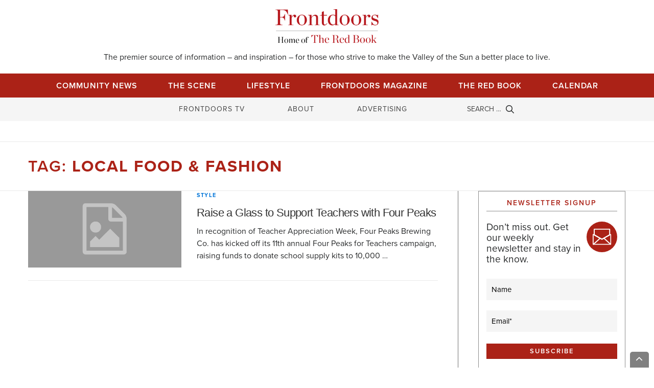

--- FILE ---
content_type: text/html; charset=UTF-8
request_url: https://frontdoorsmedia.com/tag/local-food-fashion/
body_size: 32017
content:
<!DOCTYPE html>
<html lang="en-US">
<head> <script type="text/javascript">
/* <![CDATA[ */
var gform;gform||(document.addEventListener("gform_main_scripts_loaded",function(){gform.scriptsLoaded=!0}),document.addEventListener("gform/theme/scripts_loaded",function(){gform.themeScriptsLoaded=!0}),window.addEventListener("DOMContentLoaded",function(){gform.domLoaded=!0}),gform={domLoaded:!1,scriptsLoaded:!1,themeScriptsLoaded:!1,isFormEditor:()=>"function"==typeof InitializeEditor,callIfLoaded:function(o){return!(!gform.domLoaded||!gform.scriptsLoaded||!gform.themeScriptsLoaded&&!gform.isFormEditor()||(gform.isFormEditor()&&console.warn("The use of gform.initializeOnLoaded() is deprecated in the form editor context and will be removed in Gravity Forms 3.1."),o(),0))},initializeOnLoaded:function(o){gform.callIfLoaded(o)||(document.addEventListener("gform_main_scripts_loaded",()=>{gform.scriptsLoaded=!0,gform.callIfLoaded(o)}),document.addEventListener("gform/theme/scripts_loaded",()=>{gform.themeScriptsLoaded=!0,gform.callIfLoaded(o)}),window.addEventListener("DOMContentLoaded",()=>{gform.domLoaded=!0,gform.callIfLoaded(o)}))},hooks:{action:{},filter:{}},addAction:function(o,r,e,t){gform.addHook("action",o,r,e,t)},addFilter:function(o,r,e,t){gform.addHook("filter",o,r,e,t)},doAction:function(o){gform.doHook("action",o,arguments)},applyFilters:function(o){return gform.doHook("filter",o,arguments)},removeAction:function(o,r){gform.removeHook("action",o,r)},removeFilter:function(o,r,e){gform.removeHook("filter",o,r,e)},addHook:function(o,r,e,t,n){null==gform.hooks[o][r]&&(gform.hooks[o][r]=[]);var d=gform.hooks[o][r];null==n&&(n=r+"_"+d.length),gform.hooks[o][r].push({tag:n,callable:e,priority:t=null==t?10:t})},doHook:function(r,o,e){var t;if(e=Array.prototype.slice.call(e,1),null!=gform.hooks[r][o]&&((o=gform.hooks[r][o]).sort(function(o,r){return o.priority-r.priority}),o.forEach(function(o){"function"!=typeof(t=o.callable)&&(t=window[t]),"action"==r?t.apply(null,e):e[0]=t.apply(null,e)})),"filter"==r)return e[0]},removeHook:function(o,r,t,n){var e;null!=gform.hooks[o][r]&&(e=(e=gform.hooks[o][r]).filter(function(o,r,e){return!!(null!=n&&n!=o.tag||null!=t&&t!=o.priority)}),gform.hooks[o][r]=e)}});
/* ]]> */
</script>
<meta charset="UTF-8"><script>if(navigator.userAgent.match(/MSIE|Internet Explorer/i)||navigator.userAgent.match(/Trident\/7\..*?rv:11/i)){var href=document.location.href;if(!href.match(/[?&]nowprocket/)){if(href.indexOf("?")==-1){if(href.indexOf("#")==-1){document.location.href=href+"?nowprocket=1"}else{document.location.href=href.replace("#","?nowprocket=1#")}}else{if(href.indexOf("#")==-1){document.location.href=href+"&nowprocket=1"}else{document.location.href=href.replace("#","&nowprocket=1#")}}}}</script><script>(()=>{class RocketLazyLoadScripts{constructor(){this.v="2.0.4",this.userEvents=["keydown","keyup","mousedown","mouseup","mousemove","mouseover","mouseout","touchmove","touchstart","touchend","touchcancel","wheel","click","dblclick","input"],this.attributeEvents=["onblur","onclick","oncontextmenu","ondblclick","onfocus","onmousedown","onmouseenter","onmouseleave","onmousemove","onmouseout","onmouseover","onmouseup","onmousewheel","onscroll","onsubmit"]}async t(){this.i(),this.o(),/iP(ad|hone)/.test(navigator.userAgent)&&this.h(),this.u(),this.l(this),this.m(),this.k(this),this.p(this),this._(),await Promise.all([this.R(),this.L()]),this.lastBreath=Date.now(),this.S(this),this.P(),this.D(),this.O(),this.M(),await this.C(this.delayedScripts.normal),await this.C(this.delayedScripts.defer),await this.C(this.delayedScripts.async),await this.T(),await this.F(),await this.j(),await this.A(),window.dispatchEvent(new Event("rocket-allScriptsLoaded")),this.everythingLoaded=!0,this.lastTouchEnd&&await new Promise(t=>setTimeout(t,500-Date.now()+this.lastTouchEnd)),this.I(),this.H(),this.U(),this.W()}i(){this.CSPIssue=sessionStorage.getItem("rocketCSPIssue"),document.addEventListener("securitypolicyviolation",t=>{this.CSPIssue||"script-src-elem"!==t.violatedDirective||"data"!==t.blockedURI||(this.CSPIssue=!0,sessionStorage.setItem("rocketCSPIssue",!0))},{isRocket:!0})}o(){window.addEventListener("pageshow",t=>{this.persisted=t.persisted,this.realWindowLoadedFired=!0},{isRocket:!0}),window.addEventListener("pagehide",()=>{this.onFirstUserAction=null},{isRocket:!0})}h(){let t;function e(e){t=e}window.addEventListener("touchstart",e,{isRocket:!0}),window.addEventListener("touchend",function i(o){o.changedTouches[0]&&t.changedTouches[0]&&Math.abs(o.changedTouches[0].pageX-t.changedTouches[0].pageX)<10&&Math.abs(o.changedTouches[0].pageY-t.changedTouches[0].pageY)<10&&o.timeStamp-t.timeStamp<200&&(window.removeEventListener("touchstart",e,{isRocket:!0}),window.removeEventListener("touchend",i,{isRocket:!0}),"INPUT"===o.target.tagName&&"text"===o.target.type||(o.target.dispatchEvent(new TouchEvent("touchend",{target:o.target,bubbles:!0})),o.target.dispatchEvent(new MouseEvent("mouseover",{target:o.target,bubbles:!0})),o.target.dispatchEvent(new PointerEvent("click",{target:o.target,bubbles:!0,cancelable:!0,detail:1,clientX:o.changedTouches[0].clientX,clientY:o.changedTouches[0].clientY})),event.preventDefault()))},{isRocket:!0})}q(t){this.userActionTriggered||("mousemove"!==t.type||this.firstMousemoveIgnored?"keyup"===t.type||"mouseover"===t.type||"mouseout"===t.type||(this.userActionTriggered=!0,this.onFirstUserAction&&this.onFirstUserAction()):this.firstMousemoveIgnored=!0),"click"===t.type&&t.preventDefault(),t.stopPropagation(),t.stopImmediatePropagation(),"touchstart"===this.lastEvent&&"touchend"===t.type&&(this.lastTouchEnd=Date.now()),"click"===t.type&&(this.lastTouchEnd=0),this.lastEvent=t.type,t.composedPath&&t.composedPath()[0].getRootNode()instanceof ShadowRoot&&(t.rocketTarget=t.composedPath()[0]),this.savedUserEvents.push(t)}u(){this.savedUserEvents=[],this.userEventHandler=this.q.bind(this),this.userEvents.forEach(t=>window.addEventListener(t,this.userEventHandler,{passive:!1,isRocket:!0})),document.addEventListener("visibilitychange",this.userEventHandler,{isRocket:!0})}U(){this.userEvents.forEach(t=>window.removeEventListener(t,this.userEventHandler,{passive:!1,isRocket:!0})),document.removeEventListener("visibilitychange",this.userEventHandler,{isRocket:!0}),this.savedUserEvents.forEach(t=>{(t.rocketTarget||t.target).dispatchEvent(new window[t.constructor.name](t.type,t))})}m(){const t="return false",e=Array.from(this.attributeEvents,t=>"data-rocket-"+t),i="["+this.attributeEvents.join("],[")+"]",o="[data-rocket-"+this.attributeEvents.join("],[data-rocket-")+"]",s=(e,i,o)=>{o&&o!==t&&(e.setAttribute("data-rocket-"+i,o),e["rocket"+i]=new Function("event",o),e.setAttribute(i,t))};new MutationObserver(t=>{for(const n of t)"attributes"===n.type&&(n.attributeName.startsWith("data-rocket-")||this.everythingLoaded?n.attributeName.startsWith("data-rocket-")&&this.everythingLoaded&&this.N(n.target,n.attributeName.substring(12)):s(n.target,n.attributeName,n.target.getAttribute(n.attributeName))),"childList"===n.type&&n.addedNodes.forEach(t=>{if(t.nodeType===Node.ELEMENT_NODE)if(this.everythingLoaded)for(const i of[t,...t.querySelectorAll(o)])for(const t of i.getAttributeNames())e.includes(t)&&this.N(i,t.substring(12));else for(const e of[t,...t.querySelectorAll(i)])for(const t of e.getAttributeNames())this.attributeEvents.includes(t)&&s(e,t,e.getAttribute(t))})}).observe(document,{subtree:!0,childList:!0,attributeFilter:[...this.attributeEvents,...e]})}I(){this.attributeEvents.forEach(t=>{document.querySelectorAll("[data-rocket-"+t+"]").forEach(e=>{this.N(e,t)})})}N(t,e){const i=t.getAttribute("data-rocket-"+e);i&&(t.setAttribute(e,i),t.removeAttribute("data-rocket-"+e))}k(t){Object.defineProperty(HTMLElement.prototype,"onclick",{get(){return this.rocketonclick||null},set(e){this.rocketonclick=e,this.setAttribute(t.everythingLoaded?"onclick":"data-rocket-onclick","this.rocketonclick(event)")}})}S(t){function e(e,i){let o=e[i];e[i]=null,Object.defineProperty(e,i,{get:()=>o,set(s){t.everythingLoaded?o=s:e["rocket"+i]=o=s}})}e(document,"onreadystatechange"),e(window,"onload"),e(window,"onpageshow");try{Object.defineProperty(document,"readyState",{get:()=>t.rocketReadyState,set(e){t.rocketReadyState=e},configurable:!0}),document.readyState="loading"}catch(t){console.log("WPRocket DJE readyState conflict, bypassing")}}l(t){this.originalAddEventListener=EventTarget.prototype.addEventListener,this.originalRemoveEventListener=EventTarget.prototype.removeEventListener,this.savedEventListeners=[],EventTarget.prototype.addEventListener=function(e,i,o){o&&o.isRocket||!t.B(e,this)&&!t.userEvents.includes(e)||t.B(e,this)&&!t.userActionTriggered||e.startsWith("rocket-")||t.everythingLoaded?t.originalAddEventListener.call(this,e,i,o):(t.savedEventListeners.push({target:this,remove:!1,type:e,func:i,options:o}),"mouseenter"!==e&&"mouseleave"!==e||t.originalAddEventListener.call(this,e,t.savedUserEvents.push,o))},EventTarget.prototype.removeEventListener=function(e,i,o){o&&o.isRocket||!t.B(e,this)&&!t.userEvents.includes(e)||t.B(e,this)&&!t.userActionTriggered||e.startsWith("rocket-")||t.everythingLoaded?t.originalRemoveEventListener.call(this,e,i,o):t.savedEventListeners.push({target:this,remove:!0,type:e,func:i,options:o})}}J(t,e){this.savedEventListeners=this.savedEventListeners.filter(i=>{let o=i.type,s=i.target||window;return e!==o||t!==s||(this.B(o,s)&&(i.type="rocket-"+o),this.$(i),!1)})}H(){EventTarget.prototype.addEventListener=this.originalAddEventListener,EventTarget.prototype.removeEventListener=this.originalRemoveEventListener,this.savedEventListeners.forEach(t=>this.$(t))}$(t){t.remove?this.originalRemoveEventListener.call(t.target,t.type,t.func,t.options):this.originalAddEventListener.call(t.target,t.type,t.func,t.options)}p(t){let e;function i(e){return t.everythingLoaded?e:e.split(" ").map(t=>"load"===t||t.startsWith("load.")?"rocket-jquery-load":t).join(" ")}function o(o){function s(e){const s=o.fn[e];o.fn[e]=o.fn.init.prototype[e]=function(){return this[0]===window&&t.userActionTriggered&&("string"==typeof arguments[0]||arguments[0]instanceof String?arguments[0]=i(arguments[0]):"object"==typeof arguments[0]&&Object.keys(arguments[0]).forEach(t=>{const e=arguments[0][t];delete arguments[0][t],arguments[0][i(t)]=e})),s.apply(this,arguments),this}}if(o&&o.fn&&!t.allJQueries.includes(o)){const e={DOMContentLoaded:[],"rocket-DOMContentLoaded":[]};for(const t in e)document.addEventListener(t,()=>{e[t].forEach(t=>t())},{isRocket:!0});o.fn.ready=o.fn.init.prototype.ready=function(i){function s(){parseInt(o.fn.jquery)>2?setTimeout(()=>i.bind(document)(o)):i.bind(document)(o)}return"function"==typeof i&&(t.realDomReadyFired?!t.userActionTriggered||t.fauxDomReadyFired?s():e["rocket-DOMContentLoaded"].push(s):e.DOMContentLoaded.push(s)),o([])},s("on"),s("one"),s("off"),t.allJQueries.push(o)}e=o}t.allJQueries=[],o(window.jQuery),Object.defineProperty(window,"jQuery",{get:()=>e,set(t){o(t)}})}P(){const t=new Map;document.write=document.writeln=function(e){const i=document.currentScript,o=document.createRange(),s=i.parentElement;let n=t.get(i);void 0===n&&(n=i.nextSibling,t.set(i,n));const c=document.createDocumentFragment();o.setStart(c,0),c.appendChild(o.createContextualFragment(e)),s.insertBefore(c,n)}}async R(){return new Promise(t=>{this.userActionTriggered?t():this.onFirstUserAction=t})}async L(){return new Promise(t=>{document.addEventListener("DOMContentLoaded",()=>{this.realDomReadyFired=!0,t()},{isRocket:!0})})}async j(){return this.realWindowLoadedFired?Promise.resolve():new Promise(t=>{window.addEventListener("load",t,{isRocket:!0})})}M(){this.pendingScripts=[];this.scriptsMutationObserver=new MutationObserver(t=>{for(const e of t)e.addedNodes.forEach(t=>{"SCRIPT"!==t.tagName||t.noModule||t.isWPRocket||this.pendingScripts.push({script:t,promise:new Promise(e=>{const i=()=>{const i=this.pendingScripts.findIndex(e=>e.script===t);i>=0&&this.pendingScripts.splice(i,1),e()};t.addEventListener("load",i,{isRocket:!0}),t.addEventListener("error",i,{isRocket:!0}),setTimeout(i,1e3)})})})}),this.scriptsMutationObserver.observe(document,{childList:!0,subtree:!0})}async F(){await this.X(),this.pendingScripts.length?(await this.pendingScripts[0].promise,await this.F()):this.scriptsMutationObserver.disconnect()}D(){this.delayedScripts={normal:[],async:[],defer:[]},document.querySelectorAll("script[type$=rocketlazyloadscript]").forEach(t=>{t.hasAttribute("data-rocket-src")?t.hasAttribute("async")&&!1!==t.async?this.delayedScripts.async.push(t):t.hasAttribute("defer")&&!1!==t.defer||"module"===t.getAttribute("data-rocket-type")?this.delayedScripts.defer.push(t):this.delayedScripts.normal.push(t):this.delayedScripts.normal.push(t)})}async _(){await this.L();let t=[];document.querySelectorAll("script[type$=rocketlazyloadscript][data-rocket-src]").forEach(e=>{let i=e.getAttribute("data-rocket-src");if(i&&!i.startsWith("data:")){i.startsWith("//")&&(i=location.protocol+i);try{const o=new URL(i).origin;o!==location.origin&&t.push({src:o,crossOrigin:e.crossOrigin||"module"===e.getAttribute("data-rocket-type")})}catch(t){}}}),t=[...new Map(t.map(t=>[JSON.stringify(t),t])).values()],this.Y(t,"preconnect")}async G(t){if(await this.K(),!0!==t.noModule||!("noModule"in HTMLScriptElement.prototype))return new Promise(e=>{let i;function o(){(i||t).setAttribute("data-rocket-status","executed"),e()}try{if(navigator.userAgent.includes("Firefox/")||""===navigator.vendor||this.CSPIssue)i=document.createElement("script"),[...t.attributes].forEach(t=>{let e=t.nodeName;"type"!==e&&("data-rocket-type"===e&&(e="type"),"data-rocket-src"===e&&(e="src"),i.setAttribute(e,t.nodeValue))}),t.text&&(i.text=t.text),t.nonce&&(i.nonce=t.nonce),i.hasAttribute("src")?(i.addEventListener("load",o,{isRocket:!0}),i.addEventListener("error",()=>{i.setAttribute("data-rocket-status","failed-network"),e()},{isRocket:!0}),setTimeout(()=>{i.isConnected||e()},1)):(i.text=t.text,o()),i.isWPRocket=!0,t.parentNode.replaceChild(i,t);else{const i=t.getAttribute("data-rocket-type"),s=t.getAttribute("data-rocket-src");i?(t.type=i,t.removeAttribute("data-rocket-type")):t.removeAttribute("type"),t.addEventListener("load",o,{isRocket:!0}),t.addEventListener("error",i=>{this.CSPIssue&&i.target.src.startsWith("data:")?(console.log("WPRocket: CSP fallback activated"),t.removeAttribute("src"),this.G(t).then(e)):(t.setAttribute("data-rocket-status","failed-network"),e())},{isRocket:!0}),s?(t.fetchPriority="high",t.removeAttribute("data-rocket-src"),t.src=s):t.src="data:text/javascript;base64,"+window.btoa(unescape(encodeURIComponent(t.text)))}}catch(i){t.setAttribute("data-rocket-status","failed-transform"),e()}});t.setAttribute("data-rocket-status","skipped")}async C(t){const e=t.shift();return e?(e.isConnected&&await this.G(e),this.C(t)):Promise.resolve()}O(){this.Y([...this.delayedScripts.normal,...this.delayedScripts.defer,...this.delayedScripts.async],"preload")}Y(t,e){this.trash=this.trash||[];let i=!0;var o=document.createDocumentFragment();t.forEach(t=>{const s=t.getAttribute&&t.getAttribute("data-rocket-src")||t.src;if(s&&!s.startsWith("data:")){const n=document.createElement("link");n.href=s,n.rel=e,"preconnect"!==e&&(n.as="script",n.fetchPriority=i?"high":"low"),t.getAttribute&&"module"===t.getAttribute("data-rocket-type")&&(n.crossOrigin=!0),t.crossOrigin&&(n.crossOrigin=t.crossOrigin),t.integrity&&(n.integrity=t.integrity),t.nonce&&(n.nonce=t.nonce),o.appendChild(n),this.trash.push(n),i=!1}}),document.head.appendChild(o)}W(){this.trash.forEach(t=>t.remove())}async T(){try{document.readyState="interactive"}catch(t){}this.fauxDomReadyFired=!0;try{await this.K(),this.J(document,"readystatechange"),document.dispatchEvent(new Event("rocket-readystatechange")),await this.K(),document.rocketonreadystatechange&&document.rocketonreadystatechange(),await this.K(),this.J(document,"DOMContentLoaded"),document.dispatchEvent(new Event("rocket-DOMContentLoaded")),await this.K(),this.J(window,"DOMContentLoaded"),window.dispatchEvent(new Event("rocket-DOMContentLoaded"))}catch(t){console.error(t)}}async A(){try{document.readyState="complete"}catch(t){}try{await this.K(),this.J(document,"readystatechange"),document.dispatchEvent(new Event("rocket-readystatechange")),await this.K(),document.rocketonreadystatechange&&document.rocketonreadystatechange(),await this.K(),this.J(window,"load"),window.dispatchEvent(new Event("rocket-load")),await this.K(),window.rocketonload&&window.rocketonload(),await this.K(),this.allJQueries.forEach(t=>t(window).trigger("rocket-jquery-load")),await this.K(),this.J(window,"pageshow");const t=new Event("rocket-pageshow");t.persisted=this.persisted,window.dispatchEvent(t),await this.K(),window.rocketonpageshow&&window.rocketonpageshow({persisted:this.persisted})}catch(t){console.error(t)}}async K(){Date.now()-this.lastBreath>45&&(await this.X(),this.lastBreath=Date.now())}async X(){return document.hidden?new Promise(t=>setTimeout(t)):new Promise(t=>requestAnimationFrame(t))}B(t,e){return e===document&&"readystatechange"===t||(e===document&&"DOMContentLoaded"===t||(e===window&&"DOMContentLoaded"===t||(e===window&&"load"===t||e===window&&"pageshow"===t)))}static run(){(new RocketLazyLoadScripts).t()}}RocketLazyLoadScripts.run()})();</script>

<meta name="viewport" content="width=device-width, initial-scale=1">
<link rel="profile" href="http://gmpg.org/xfn/11">
<title>Local Food &amp; Fashion Archives  - Frontdoors Media</title>
<meta name='robots' content='max-image-preview:large' />
<link rel='dns-prefetch' href='//kit.fontawesome.com' />

<link rel="alternate" type="application/rss+xml" title="Frontdoors Media &raquo; Feed" href="https://frontdoorsmedia.com/feed/" />
<link rel="alternate" type="application/rss+xml" title="Frontdoors Media &raquo; Comments Feed" href="https://frontdoorsmedia.com/comments/feed/" />
<link rel="alternate" type="text/calendar" title="Frontdoors Media &raquo; iCal Feed" href="https://frontdoorsmedia.com/events/?ical=1" />
		<script type="rocketlazyloadscript">
			var head = document.getElementsByTagName('head')[0];
			// Save the original method
			var insertBefore = head.insertBefore;
			// Replace it!
			head.insertBefore = function(newElement, referenceElement) {
				if (newElement.href && newElement.href.indexOf('https://fonts.googleapis.com/css?family=') === 0) {
					return;
				}
				if (newElement.href && newElement.href.indexOf('https://fonts.gstatic.com/') === 0) {
					return;
				}
				insertBefore.call(head, newElement, referenceElement);
			};
		</script>
<link rel="alternate" type="application/rss+xml" title="Frontdoors Media &raquo; Local Food &amp; Fashion Tag Feed" href="https://frontdoorsmedia.com/tag/local-food-fashion/feed/" />
<style id='wp-img-auto-sizes-contain-inline-css' type='text/css'>
img:is([sizes=auto i],[sizes^="auto," i]){contain-intrinsic-size:3000px 1500px}
/*# sourceURL=wp-img-auto-sizes-contain-inline-css */
</style>
<link data-minify="1" rel='stylesheet' id='cnss_font_awesome_css-css' href='https://frontdoorsmedia.com/wp-content/cache/min/1/wp-content/plugins/easy-social-icons/css/font-awesome/css/all.min.css?ver=1767792928' type='text/css' media='all' />
<link rel='stylesheet' id='cnss_font_awesome_v4_shims-css' href='https://frontdoorsmedia.com/wp-content/plugins/easy-social-icons/css/font-awesome/css/v4-shims.min.css?ver=7.0.0' type='text/css' media='all' />
<link data-minify="1" rel='stylesheet' id='cnss_css-css' href='https://frontdoorsmedia.com/wp-content/cache/min/1/wp-content/plugins/easy-social-icons/css/cnss.css?ver=1767792928' type='text/css' media='all' />
<link data-minify="1" rel='stylesheet' id='cnss_share_css-css' href='https://frontdoorsmedia.com/wp-content/cache/min/1/wp-content/plugins/easy-social-icons/css/share.css?ver=1767792928' type='text/css' media='all' />
<link data-minify="1" rel='stylesheet' id='genesis-blocks-style-css-css' href='https://frontdoorsmedia.com/wp-content/cache/min/1/wp-content/plugins/genesis-blocks/dist/style-blocks.build.css?ver=1767792928' type='text/css' media='all' />
<link data-minify="1" rel='stylesheet' id='tribe-events-pro-mini-calendar-block-styles-css' href='https://frontdoorsmedia.com/wp-content/cache/min/1/wp-content/plugins/events-calendar-pro/build/css/tribe-events-pro-mini-calendar-block.css?ver=1767792928' type='text/css' media='all' />
<style id='wp-emoji-styles-inline-css' type='text/css'>

	img.wp-smiley, img.emoji {
		display: inline !important;
		border: none !important;
		box-shadow: none !important;
		height: 1em !important;
		width: 1em !important;
		margin: 0 0.07em !important;
		vertical-align: -0.1em !important;
		background: none !important;
		padding: 0 !important;
	}
/*# sourceURL=wp-emoji-styles-inline-css */
</style>
<link rel='stylesheet' id='wp-block-library-css' href='https://frontdoorsmedia.com/wp-includes/css/dist/block-library/style.min.css?ver=6.9' type='text/css' media='all' />
<style id='wp-block-paragraph-inline-css' type='text/css'>
.is-small-text{font-size:.875em}.is-regular-text{font-size:1em}.is-large-text{font-size:2.25em}.is-larger-text{font-size:3em}.has-drop-cap:not(:focus):first-letter{float:left;font-size:8.4em;font-style:normal;font-weight:100;line-height:.68;margin:.05em .1em 0 0;text-transform:uppercase}body.rtl .has-drop-cap:not(:focus):first-letter{float:none;margin-left:.1em}p.has-drop-cap.has-background{overflow:hidden}:root :where(p.has-background){padding:1.25em 2.375em}:where(p.has-text-color:not(.has-link-color)) a{color:inherit}p.has-text-align-left[style*="writing-mode:vertical-lr"],p.has-text-align-right[style*="writing-mode:vertical-rl"]{rotate:180deg}
/*# sourceURL=https://frontdoorsmedia.com/wp-includes/blocks/paragraph/style.min.css */
</style>
<link data-minify="1" rel='stylesheet' id='wc-blocks-style-css' href='https://frontdoorsmedia.com/wp-content/cache/min/1/wp-content/plugins/woocommerce/assets/client/blocks/wc-blocks.css?ver=1767792928' type='text/css' media='all' />
<style id='global-styles-inline-css' type='text/css'>
:root{--wp--preset--aspect-ratio--square: 1;--wp--preset--aspect-ratio--4-3: 4/3;--wp--preset--aspect-ratio--3-4: 3/4;--wp--preset--aspect-ratio--3-2: 3/2;--wp--preset--aspect-ratio--2-3: 2/3;--wp--preset--aspect-ratio--16-9: 16/9;--wp--preset--aspect-ratio--9-16: 9/16;--wp--preset--color--black: #000000;--wp--preset--color--cyan-bluish-gray: #abb8c3;--wp--preset--color--white: #ffffff;--wp--preset--color--pale-pink: #f78da7;--wp--preset--color--vivid-red: #cf2e2e;--wp--preset--color--luminous-vivid-orange: #ff6900;--wp--preset--color--luminous-vivid-amber: #fcb900;--wp--preset--color--light-green-cyan: #7bdcb5;--wp--preset--color--vivid-green-cyan: #00d084;--wp--preset--color--pale-cyan-blue: #8ed1fc;--wp--preset--color--vivid-cyan-blue: #0693e3;--wp--preset--color--vivid-purple: #9b51e0;--wp--preset--color--hs-1: #ab2217;--wp--preset--color--hs-2: #f5f5f5;--wp--preset--color--hs-3: #e5e5e5;--wp--preset--color--hs-4: #707070;--wp--preset--color--hs-5: #000000;--wp--preset--color--hs-6: #ffffff;--wp--preset--gradient--vivid-cyan-blue-to-vivid-purple: linear-gradient(135deg,rgb(6,147,227) 0%,rgb(155,81,224) 100%);--wp--preset--gradient--light-green-cyan-to-vivid-green-cyan: linear-gradient(135deg,rgb(122,220,180) 0%,rgb(0,208,130) 100%);--wp--preset--gradient--luminous-vivid-amber-to-luminous-vivid-orange: linear-gradient(135deg,rgb(252,185,0) 0%,rgb(255,105,0) 100%);--wp--preset--gradient--luminous-vivid-orange-to-vivid-red: linear-gradient(135deg,rgb(255,105,0) 0%,rgb(207,46,46) 100%);--wp--preset--gradient--very-light-gray-to-cyan-bluish-gray: linear-gradient(135deg,rgb(238,238,238) 0%,rgb(169,184,195) 100%);--wp--preset--gradient--cool-to-warm-spectrum: linear-gradient(135deg,rgb(74,234,220) 0%,rgb(151,120,209) 20%,rgb(207,42,186) 40%,rgb(238,44,130) 60%,rgb(251,105,98) 80%,rgb(254,248,76) 100%);--wp--preset--gradient--blush-light-purple: linear-gradient(135deg,rgb(255,206,236) 0%,rgb(152,150,240) 100%);--wp--preset--gradient--blush-bordeaux: linear-gradient(135deg,rgb(254,205,165) 0%,rgb(254,45,45) 50%,rgb(107,0,62) 100%);--wp--preset--gradient--luminous-dusk: linear-gradient(135deg,rgb(255,203,112) 0%,rgb(199,81,192) 50%,rgb(65,88,208) 100%);--wp--preset--gradient--pale-ocean: linear-gradient(135deg,rgb(255,245,203) 0%,rgb(182,227,212) 50%,rgb(51,167,181) 100%);--wp--preset--gradient--electric-grass: linear-gradient(135deg,rgb(202,248,128) 0%,rgb(113,206,126) 100%);--wp--preset--gradient--midnight: linear-gradient(135deg,rgb(2,3,129) 0%,rgb(40,116,252) 100%);--wp--preset--font-size--small: 13px;--wp--preset--font-size--medium: 20px;--wp--preset--font-size--large: 36px;--wp--preset--font-size--x-large: 42px;--wp--preset--spacing--20: 0.44rem;--wp--preset--spacing--30: 0.67rem;--wp--preset--spacing--40: 1rem;--wp--preset--spacing--50: 1.5rem;--wp--preset--spacing--60: 2.25rem;--wp--preset--spacing--70: 3.38rem;--wp--preset--spacing--80: 5.06rem;--wp--preset--shadow--natural: 6px 6px 9px rgba(0, 0, 0, 0.2);--wp--preset--shadow--deep: 12px 12px 50px rgba(0, 0, 0, 0.4);--wp--preset--shadow--sharp: 6px 6px 0px rgba(0, 0, 0, 0.2);--wp--preset--shadow--outlined: 6px 6px 0px -3px rgb(255, 255, 255), 6px 6px rgb(0, 0, 0);--wp--preset--shadow--crisp: 6px 6px 0px rgb(0, 0, 0);}:where(.is-layout-flex){gap: 0.5em;}:where(.is-layout-grid){gap: 0.5em;}body .is-layout-flex{display: flex;}.is-layout-flex{flex-wrap: wrap;align-items: center;}.is-layout-flex > :is(*, div){margin: 0;}body .is-layout-grid{display: grid;}.is-layout-grid > :is(*, div){margin: 0;}:where(.wp-block-columns.is-layout-flex){gap: 2em;}:where(.wp-block-columns.is-layout-grid){gap: 2em;}:where(.wp-block-post-template.is-layout-flex){gap: 1.25em;}:where(.wp-block-post-template.is-layout-grid){gap: 1.25em;}.has-black-color{color: var(--wp--preset--color--black) !important;}.has-cyan-bluish-gray-color{color: var(--wp--preset--color--cyan-bluish-gray) !important;}.has-white-color{color: var(--wp--preset--color--white) !important;}.has-pale-pink-color{color: var(--wp--preset--color--pale-pink) !important;}.has-vivid-red-color{color: var(--wp--preset--color--vivid-red) !important;}.has-luminous-vivid-orange-color{color: var(--wp--preset--color--luminous-vivid-orange) !important;}.has-luminous-vivid-amber-color{color: var(--wp--preset--color--luminous-vivid-amber) !important;}.has-light-green-cyan-color{color: var(--wp--preset--color--light-green-cyan) !important;}.has-vivid-green-cyan-color{color: var(--wp--preset--color--vivid-green-cyan) !important;}.has-pale-cyan-blue-color{color: var(--wp--preset--color--pale-cyan-blue) !important;}.has-vivid-cyan-blue-color{color: var(--wp--preset--color--vivid-cyan-blue) !important;}.has-vivid-purple-color{color: var(--wp--preset--color--vivid-purple) !important;}.has-black-background-color{background-color: var(--wp--preset--color--black) !important;}.has-cyan-bluish-gray-background-color{background-color: var(--wp--preset--color--cyan-bluish-gray) !important;}.has-white-background-color{background-color: var(--wp--preset--color--white) !important;}.has-pale-pink-background-color{background-color: var(--wp--preset--color--pale-pink) !important;}.has-vivid-red-background-color{background-color: var(--wp--preset--color--vivid-red) !important;}.has-luminous-vivid-orange-background-color{background-color: var(--wp--preset--color--luminous-vivid-orange) !important;}.has-luminous-vivid-amber-background-color{background-color: var(--wp--preset--color--luminous-vivid-amber) !important;}.has-light-green-cyan-background-color{background-color: var(--wp--preset--color--light-green-cyan) !important;}.has-vivid-green-cyan-background-color{background-color: var(--wp--preset--color--vivid-green-cyan) !important;}.has-pale-cyan-blue-background-color{background-color: var(--wp--preset--color--pale-cyan-blue) !important;}.has-vivid-cyan-blue-background-color{background-color: var(--wp--preset--color--vivid-cyan-blue) !important;}.has-vivid-purple-background-color{background-color: var(--wp--preset--color--vivid-purple) !important;}.has-black-border-color{border-color: var(--wp--preset--color--black) !important;}.has-cyan-bluish-gray-border-color{border-color: var(--wp--preset--color--cyan-bluish-gray) !important;}.has-white-border-color{border-color: var(--wp--preset--color--white) !important;}.has-pale-pink-border-color{border-color: var(--wp--preset--color--pale-pink) !important;}.has-vivid-red-border-color{border-color: var(--wp--preset--color--vivid-red) !important;}.has-luminous-vivid-orange-border-color{border-color: var(--wp--preset--color--luminous-vivid-orange) !important;}.has-luminous-vivid-amber-border-color{border-color: var(--wp--preset--color--luminous-vivid-amber) !important;}.has-light-green-cyan-border-color{border-color: var(--wp--preset--color--light-green-cyan) !important;}.has-vivid-green-cyan-border-color{border-color: var(--wp--preset--color--vivid-green-cyan) !important;}.has-pale-cyan-blue-border-color{border-color: var(--wp--preset--color--pale-cyan-blue) !important;}.has-vivid-cyan-blue-border-color{border-color: var(--wp--preset--color--vivid-cyan-blue) !important;}.has-vivid-purple-border-color{border-color: var(--wp--preset--color--vivid-purple) !important;}.has-vivid-cyan-blue-to-vivid-purple-gradient-background{background: var(--wp--preset--gradient--vivid-cyan-blue-to-vivid-purple) !important;}.has-light-green-cyan-to-vivid-green-cyan-gradient-background{background: var(--wp--preset--gradient--light-green-cyan-to-vivid-green-cyan) !important;}.has-luminous-vivid-amber-to-luminous-vivid-orange-gradient-background{background: var(--wp--preset--gradient--luminous-vivid-amber-to-luminous-vivid-orange) !important;}.has-luminous-vivid-orange-to-vivid-red-gradient-background{background: var(--wp--preset--gradient--luminous-vivid-orange-to-vivid-red) !important;}.has-very-light-gray-to-cyan-bluish-gray-gradient-background{background: var(--wp--preset--gradient--very-light-gray-to-cyan-bluish-gray) !important;}.has-cool-to-warm-spectrum-gradient-background{background: var(--wp--preset--gradient--cool-to-warm-spectrum) !important;}.has-blush-light-purple-gradient-background{background: var(--wp--preset--gradient--blush-light-purple) !important;}.has-blush-bordeaux-gradient-background{background: var(--wp--preset--gradient--blush-bordeaux) !important;}.has-luminous-dusk-gradient-background{background: var(--wp--preset--gradient--luminous-dusk) !important;}.has-pale-ocean-gradient-background{background: var(--wp--preset--gradient--pale-ocean) !important;}.has-electric-grass-gradient-background{background: var(--wp--preset--gradient--electric-grass) !important;}.has-midnight-gradient-background{background: var(--wp--preset--gradient--midnight) !important;}.has-small-font-size{font-size: var(--wp--preset--font-size--small) !important;}.has-medium-font-size{font-size: var(--wp--preset--font-size--medium) !important;}.has-large-font-size{font-size: var(--wp--preset--font-size--large) !important;}.has-x-large-font-size{font-size: var(--wp--preset--font-size--x-large) !important;}
/*# sourceURL=global-styles-inline-css */
</style>

<style id='classic-theme-styles-inline-css' type='text/css'>
/*! This file is auto-generated */
.wp-block-button__link{color:#fff;background-color:#32373c;border-radius:9999px;box-shadow:none;text-decoration:none;padding:calc(.667em + 2px) calc(1.333em + 2px);font-size:1.125em}.wp-block-file__button{background:#32373c;color:#fff;text-decoration:none}
/*# sourceURL=/wp-includes/css/classic-themes.min.css */
</style>
<link data-minify="1" rel='stylesheet' id='dashicons-css' href='https://frontdoorsmedia.com/wp-content/cache/min/1/wp-includes/css/dashicons.min.css?ver=1767792928' type='text/css' media='all' />
<link rel='stylesheet' id='admin-bar-css' href='https://frontdoorsmedia.com/wp-includes/css/admin-bar.min.css?ver=6.9' type='text/css' media='all' />
<style id='admin-bar-inline-css' type='text/css'>

    /* Hide CanvasJS credits for P404 charts specifically */
    #p404RedirectChart .canvasjs-chart-credit {
        display: none !important;
    }
    
    #p404RedirectChart canvas {
        border-radius: 6px;
    }

    .p404-redirect-adminbar-weekly-title {
        font-weight: bold;
        font-size: 14px;
        color: #fff;
        margin-bottom: 6px;
    }

    #wpadminbar #wp-admin-bar-p404_free_top_button .ab-icon:before {
        content: "\f103";
        color: #dc3545;
        top: 3px;
    }
    
    #wp-admin-bar-p404_free_top_button .ab-item {
        min-width: 80px !important;
        padding: 0px !important;
    }
    
    /* Ensure proper positioning and z-index for P404 dropdown */
    .p404-redirect-adminbar-dropdown-wrap { 
        min-width: 0; 
        padding: 0;
        position: static !important;
    }
    
    #wpadminbar #wp-admin-bar-p404_free_top_button_dropdown {
        position: static !important;
    }
    
    #wpadminbar #wp-admin-bar-p404_free_top_button_dropdown .ab-item {
        padding: 0 !important;
        margin: 0 !important;
    }
    
    .p404-redirect-dropdown-container {
        min-width: 340px;
        padding: 18px 18px 12px 18px;
        background: #23282d !important;
        color: #fff;
        border-radius: 12px;
        box-shadow: 0 8px 32px rgba(0,0,0,0.25);
        margin-top: 10px;
        position: relative !important;
        z-index: 999999 !important;
        display: block !important;
        border: 1px solid #444;
    }
    
    /* Ensure P404 dropdown appears on hover */
    #wpadminbar #wp-admin-bar-p404_free_top_button .p404-redirect-dropdown-container { 
        display: none !important;
    }
    
    #wpadminbar #wp-admin-bar-p404_free_top_button:hover .p404-redirect-dropdown-container { 
        display: block !important;
    }
    
    #wpadminbar #wp-admin-bar-p404_free_top_button:hover #wp-admin-bar-p404_free_top_button_dropdown .p404-redirect-dropdown-container {
        display: block !important;
    }
    
    .p404-redirect-card {
        background: #2c3338;
        border-radius: 8px;
        padding: 18px 18px 12px 18px;
        box-shadow: 0 2px 8px rgba(0,0,0,0.07);
        display: flex;
        flex-direction: column;
        align-items: flex-start;
        border: 1px solid #444;
    }
    
    .p404-redirect-btn {
        display: inline-block;
        background: #dc3545;
        color: #fff !important;
        font-weight: bold;
        padding: 5px 22px;
        border-radius: 8px;
        text-decoration: none;
        font-size: 17px;
        transition: background 0.2s, box-shadow 0.2s;
        margin-top: 8px;
        box-shadow: 0 2px 8px rgba(220,53,69,0.15);
        text-align: center;
        line-height: 1.6;
    }
    
    .p404-redirect-btn:hover {
        background: #c82333;
        color: #fff !important;
        box-shadow: 0 4px 16px rgba(220,53,69,0.25);
    }
    
    /* Prevent conflicts with other admin bar dropdowns */
    #wpadminbar .ab-top-menu > li:hover > .ab-item,
    #wpadminbar .ab-top-menu > li.hover > .ab-item {
        z-index: auto;
    }
    
    #wpadminbar #wp-admin-bar-p404_free_top_button:hover > .ab-item {
        z-index: 999998 !important;
    }
    
/*# sourceURL=admin-bar-inline-css */
</style>
<link rel='stylesheet' id='cookie-notice-front-css' href='https://frontdoorsmedia.com/wp-content/plugins/cookie-notice/css/front.min.css?ver=2.5.11' type='text/css' media='all' />
<link data-minify="1" rel='stylesheet' id='woocommerce-layout-css' href='https://frontdoorsmedia.com/wp-content/cache/min/1/wp-content/plugins/woocommerce/assets/css/woocommerce-layout.css?ver=1767792928' type='text/css' media='all' />
<link data-minify="1" rel='stylesheet' id='woocommerce-smallscreen-css' href='https://frontdoorsmedia.com/wp-content/cache/min/1/wp-content/plugins/woocommerce/assets/css/woocommerce-smallscreen.css?ver=1767792928' type='text/css' media='only screen and (max-width: 768px)' />
<link data-minify="1" rel='stylesheet' id='woocommerce-general-css' href='https://frontdoorsmedia.com/wp-content/cache/min/1/wp-content/plugins/woocommerce/assets/css/woocommerce.css?ver=1767792928' type='text/css' media='all' />
<style id='woocommerce-inline-inline-css' type='text/css'>
.woocommerce form .form-row .required { visibility: visible; }
/*# sourceURL=woocommerce-inline-inline-css */
</style>
<link data-minify="1" rel='stylesheet' id='ppress-frontend-css' href='https://frontdoorsmedia.com/wp-content/cache/min/1/wp-content/plugins/wp-user-avatar/assets/css/frontend.min.css?ver=1767792928' type='text/css' media='all' />
<link rel='stylesheet' id='ppress-flatpickr-css' href='https://frontdoorsmedia.com/wp-content/plugins/wp-user-avatar/assets/flatpickr/flatpickr.min.css?ver=4.16.8' type='text/css' media='all' />
<link rel='stylesheet' id='ppress-select2-css' href='https://frontdoorsmedia.com/wp-content/plugins/wp-user-avatar/assets/select2/select2.min.css?ver=6.9' type='text/css' media='all' />
<link data-minify="1" rel='stylesheet' id='if-menu-site-css-css' href='https://frontdoorsmedia.com/wp-content/cache/min/1/wp-content/plugins/if-menu/assets/if-menu-site.css?ver=1767792928' type='text/css' media='all' />
<link data-minify="1" rel='stylesheet' id='megamenu-css' href='https://frontdoorsmedia.com/wp-content/cache/min/1/wp-content/uploads/maxmegamenu/style.css?ver=1767792928' type='text/css' media='all' />
<link rel='stylesheet' id='wc-memberships-frontend-css' href='https://frontdoorsmedia.com/wp-content/plugins/woocommerce-memberships/assets/css/frontend/wc-memberships-frontend.min.css?ver=1.27.4' type='text/css' media='all' />
<link data-minify="1" rel='stylesheet' id='fontawesome-6-css' href='https://frontdoorsmedia.com/wp-content/cache/min/1/8f88adce72.css?ver=1767792928' type='text/css' media='all' />
<link data-minify="1" rel='stylesheet' id='onepress-style-css' href='https://frontdoorsmedia.com/wp-content/cache/min/1/wp-content/themes/onepress/style.css?ver=1767792928' type='text/css' media='all' />
<style id='onepress-style-inline-css' type='text/css'>
#main .video-section section.hero-slideshow-wrapper{background:transparent}.hero-slideshow-wrapper:after{position:absolute;top:0px;left:0px;width:100%;height:100%;background-color:rgba(0,0,0,0.3);display:block;content:""}#parallax-hero .jarallax-container .parallax-bg:before{background-color:rgba(0,0,0,0.3)}.body-desktop .parallax-hero .hero-slideshow-wrapper:after{display:none!important}#parallax-hero>.parallax-bg::before{background-color:rgba(0,0,0,0.3);opacity:1}.body-desktop .parallax-hero .hero-slideshow-wrapper:after{display:none!important}.site-footer .site-info,.site-footer .btt a{background-color:#ab2217}.site-footer .site-info{color:#ffffff}.site-footer .btt a,.site-footer .site-info a{color:#ffffff}#footer-widgets{color:#000000;background-color:#f5f5f5}.gallery-carousel .g-item{padding:0px 10px}.gallery-carousel-wrap{margin-left:-10px;margin-right:-10px}.gallery-grid .g-item,.gallery-masonry .g-item .inner{padding:10px}.gallery-grid-wrap,.gallery-masonry-wrap{margin-left:-10px;margin-right:-10px}.gallery-justified-wrap{margin-left:-20px;margin-right:-20px}
/*# sourceURL=onepress-style-inline-css */
</style>
<link rel='stylesheet' id='onepress-bootstrap-css' href='https://frontdoorsmedia.com/wp-content/themes/onepress/assets/css/bootstrap.min.css?ver=2.3.16' type='text/css' media='all' />
<link data-minify="1" rel='stylesheet' id='onepress-child-css' href='https://frontdoorsmedia.com/wp-content/cache/min/1/wp-content/themes/onepress-child/style.css?ver=1767792928' type='text/css' media='all' />
<link rel='stylesheet' id='onepress-animate-css' href='https://frontdoorsmedia.com/wp-content/themes/onepress/assets/css/animate.min.css?ver=2.3.16' type='text/css' media='all' />
<link data-minify="1" rel='stylesheet' id='onepress-gallery-lightgallery-css' href='https://frontdoorsmedia.com/wp-content/cache/min/1/wp-content/themes/onepress/assets/css/lightgallery.css?ver=1767792928' type='text/css' media='all' />
<style id='kadence-blocks-global-variables-inline-css' type='text/css'>
:root {--global-kb-font-size-sm:clamp(0.8rem, 0.73rem + 0.217vw, 0.9rem);--global-kb-font-size-md:clamp(1.1rem, 0.995rem + 0.326vw, 1.25rem);--global-kb-font-size-lg:clamp(1.75rem, 1.576rem + 0.543vw, 2rem);--global-kb-font-size-xl:clamp(2.25rem, 1.728rem + 1.63vw, 3rem);--global-kb-font-size-xxl:clamp(2.5rem, 1.456rem + 3.26vw, 4rem);--global-kb-font-size-xxxl:clamp(2.75rem, 0.489rem + 7.065vw, 6rem);}:root {--global-palette1: #3182CE;--global-palette2: #2B6CB0;--global-palette3: #1A202C;--global-palette4: #2D3748;--global-palette5: #4A5568;--global-palette6: #718096;--global-palette7: #EDF2F7;--global-palette8: #F7FAFC;--global-palette9: #ffffff;}
/*# sourceURL=kadence-blocks-global-variables-inline-css */
</style>
<script type="rocketlazyloadscript" data-rocket-type="text/javascript" data-rocket-src="https://frontdoorsmedia.com/wp-includes/js/jquery/jquery.min.js?ver=3.7.1" id="jquery-core-js"></script>
<script type="rocketlazyloadscript" data-rocket-type="text/javascript" data-rocket-src="https://frontdoorsmedia.com/wp-includes/js/jquery/jquery-migrate.min.js?ver=3.4.1" id="jquery-migrate-js" data-rocket-defer defer></script>
<script type="rocketlazyloadscript" data-minify="1" data-rocket-type="text/javascript" data-rocket-src="https://frontdoorsmedia.com/wp-content/cache/min/1/wp-content/plugins/easy-social-icons/js/cnss.js?ver=1767792928" id="cnss_js-js" data-rocket-defer defer></script>
<script type="rocketlazyloadscript" data-minify="1" data-rocket-type="text/javascript" data-rocket-src="https://frontdoorsmedia.com/wp-content/cache/min/1/wp-content/plugins/easy-social-icons/js/share.js?ver=1767792928" id="cnss_share_js-js" data-rocket-defer defer></script>
<script type="text/javascript" id="stripe_nfpluginsettings-js-extra">
/* <![CDATA[ */
var stripe_nfpluginsettings = {"clearLogRestUrl":"https://frontdoorsmedia.com/wp-json/ninja-forms-stripe/v1/debug-log/delete-all","clearLogButtonId":"stripe_clear_debug_logger","downloadLogRestUrl":"https://frontdoorsmedia.com/wp-json/ninja-forms-stripe/v1/debug-log/get-all","downloadLogButtonId":"stripe_download_debug_logger","_wpnonce":"dc951fdc7b"};
//# sourceURL=stripe_nfpluginsettings-js-extra
/* ]]> */
</script>
<script type="rocketlazyloadscript" data-minify="1" data-rocket-type="text/javascript" data-rocket-src="https://frontdoorsmedia.com/wp-content/cache/min/1/wp-content/plugins/ninja-forms-stripe/assets/js/nfpluginsettings.js?ver=1767792928" id="stripe_nfpluginsettings-js" data-rocket-defer defer></script>
<script type="rocketlazyloadscript" data-rocket-type="text/javascript" id="cookie-notice-front-js-before">
/* <![CDATA[ */
var cnArgs = {"ajaxUrl":"https:\/\/frontdoorsmedia.com\/wp-admin\/admin-ajax.php","nonce":"6ae64f00cb","hideEffect":"fade","position":"bottom","onScroll":false,"onScrollOffset":100,"onClick":false,"cookieName":"cookie_notice_accepted","cookieTime":2592000,"cookieTimeRejected":2592000,"globalCookie":false,"redirection":false,"cache":true,"revokeCookies":false,"revokeCookiesOpt":"automatic"};

//# sourceURL=cookie-notice-front-js-before
/* ]]> */
</script>
<script type="rocketlazyloadscript" data-rocket-type="text/javascript" data-rocket-src="https://frontdoorsmedia.com/wp-content/plugins/cookie-notice/js/front.min.js?ver=2.5.11" id="cookie-notice-front-js" data-rocket-defer defer></script>
<script type="rocketlazyloadscript" data-rocket-type="text/javascript" data-rocket-src="https://frontdoorsmedia.com/wp-content/plugins/hammersmith-support-plugin-2/assets/js/html2canvas.min.js?ver=6.9" id="html2canvas-js" data-rocket-defer defer></script>
<script type="rocketlazyloadscript" data-rocket-type="text/javascript" data-rocket-src="https://frontdoorsmedia.com/wp-content/plugins/woocommerce/assets/js/jquery-blockui/jquery.blockUI.min.js?ver=2.7.0-wc.10.4.3" id="wc-jquery-blockui-js" defer="defer" data-wp-strategy="defer"></script>
<script type="text/javascript" id="wc-add-to-cart-js-extra">
/* <![CDATA[ */
var wc_add_to_cart_params = {"ajax_url":"/wp-admin/admin-ajax.php","wc_ajax_url":"/?wc-ajax=%%endpoint%%","i18n_view_cart":"View cart","cart_url":"https://frontdoorsmedia.com/cart/","is_cart":"","cart_redirect_after_add":"no"};
//# sourceURL=wc-add-to-cart-js-extra
/* ]]> */
</script>
<script type="rocketlazyloadscript" data-rocket-type="text/javascript" data-rocket-src="https://frontdoorsmedia.com/wp-content/plugins/woocommerce/assets/js/frontend/add-to-cart.min.js?ver=10.4.3" id="wc-add-to-cart-js" defer="defer" data-wp-strategy="defer"></script>
<script type="rocketlazyloadscript" data-rocket-type="text/javascript" data-rocket-src="https://frontdoorsmedia.com/wp-content/plugins/woocommerce/assets/js/js-cookie/js.cookie.min.js?ver=2.1.4-wc.10.4.3" id="wc-js-cookie-js" defer="defer" data-wp-strategy="defer"></script>
<script type="text/javascript" id="woocommerce-js-extra">
/* <![CDATA[ */
var woocommerce_params = {"ajax_url":"/wp-admin/admin-ajax.php","wc_ajax_url":"/?wc-ajax=%%endpoint%%","i18n_password_show":"Show password","i18n_password_hide":"Hide password"};
//# sourceURL=woocommerce-js-extra
/* ]]> */
</script>
<script type="rocketlazyloadscript" data-rocket-type="text/javascript" data-rocket-src="https://frontdoorsmedia.com/wp-content/plugins/woocommerce/assets/js/frontend/woocommerce.min.js?ver=10.4.3" id="woocommerce-js" defer="defer" data-wp-strategy="defer"></script>
<script type="rocketlazyloadscript" data-rocket-type="text/javascript" data-rocket-src="https://frontdoorsmedia.com/wp-content/plugins/wp-user-avatar/assets/flatpickr/flatpickr.min.js?ver=4.16.8" id="ppress-flatpickr-js" data-rocket-defer defer></script>
<script type="rocketlazyloadscript" data-rocket-type="text/javascript" data-rocket-src="https://frontdoorsmedia.com/wp-content/plugins/wp-user-avatar/assets/select2/select2.min.js?ver=4.16.8" id="ppress-select2-js" data-rocket-defer defer></script>
<script type="text/javascript" id="onepress-theme1-js-extra">
/* <![CDATA[ */
var onepress_js_settings = {"onepress_disable_animation":"1","onepress_disable_sticky_header":"","onepress_vertical_align_menu":"","hero_animation":"flipInX","hero_speed":"5000","hero_fade":"750","hero_duration":"5000","hero_disable_preload":"","is_home":"","gallery_enable":"","is_rtl":""};
//# sourceURL=onepress-theme1-js-extra
/* ]]> */
</script>
<script type="rocketlazyloadscript" data-minify="1" data-rocket-type="text/javascript" data-rocket-src="https://frontdoorsmedia.com/wp-content/cache/min/1/wp-content/themes/onepress-child/assets/theme.js?ver=1767792928" id="onepress-theme1-js" data-rocket-defer defer></script>
<link rel="https://api.w.org/" href="https://frontdoorsmedia.com/wp-json/" /><link rel="alternate" title="JSON" type="application/json" href="https://frontdoorsmedia.com/wp-json/wp/v2/tags/958" /><link rel="EditURI" type="application/rsd+xml" title="RSD" href="https://frontdoorsmedia.com/xmlrpc.php?rsd" />
<style type="text/css">
		ul.cnss-social-icon li.cn-fa-icon a{background-color:#707070!important;}
		ul.cnss-social-icon li.cn-fa-icon a:hover{background-color:#707070!important;color:#ffffff!important;}
		</style>
		<!-- GA Google Analytics @ https://m0n.co/ga -->
		<script type="rocketlazyloadscript" async data-rocket-src="https://www.googletagmanager.com/gtag/js?id=G-DCD4ZZSL6G"></script>
		<script type="rocketlazyloadscript">
			window.dataLayer = window.dataLayer || [];
			function gtag(){dataLayer.push(arguments);}
			gtag('js', new Date());
			gtag('config', 'G-DCD4ZZSL6G');
		</script>

	<meta name="tec-api-version" content="v1"><meta name="tec-api-origin" content="https://frontdoorsmedia.com"><link rel="alternate" href="https://frontdoorsmedia.com/wp-json/tribe/events/v1/events/?tags=local-food-fashion" /><script type="rocketlazyloadscript">
	function smoothScroll2(element) {
		if (element.length <= 0) {
			return false;
		}
    if(jQuery('#masthead').hasClass('no-sticky')){
      scrollHeight = 0;
    }else{
      scrollHeight = jQuery('#masthead')[0].offsetHeight;
    }
		jQuery("html, body").animate({
				scrollTop: jQuery(element).offset().top - scrollHeight + "px"
			},
			{
				duration: 800,
				easing: "swing",
				complete: function() {
					window.current_nav_item = false;
				}
			}
		);
	}

	jQuery(window).on("load", function() {
		var urlCurrent = location.hash;
		if (jQuery(urlCurrent).length > 0) {
			// setTimeout(function(){
			smoothScroll2(urlCurrent);
			// }, 500);
		}
	});

</script>
  <style>
          .has-hs-1-color, [data-color*="has-hs-color-1"]{
        color: #ab2217 !important;
      }
      .has-hs-1-background-color, [data-bgcolor="has-hs-bgcolor-1"]{
        background-color: #ab2217 !important;
      }
          .has-hs-2-color, [data-color*="has-hs-color-2"]{
        color: #f5f5f5 !important;
      }
      .has-hs-2-background-color, [data-bgcolor="has-hs-bgcolor-2"]{
        background-color: #f5f5f5 !important;
      }
          .has-hs-3-color, [data-color*="has-hs-color-3"]{
        color: #e5e5e5 !important;
      }
      .has-hs-3-background-color, [data-bgcolor="has-hs-bgcolor-3"]{
        background-color: #e5e5e5 !important;
      }
          .has-hs-4-color, [data-color*="has-hs-color-4"]{
        color: #707070 !important;
      }
      .has-hs-4-background-color, [data-bgcolor="has-hs-bgcolor-4"]{
        background-color: #707070 !important;
      }
          .has-hs-5-color, [data-color*="has-hs-color-5"]{
        color: #000000 !important;
      }
      .has-hs-5-background-color, [data-bgcolor="has-hs-bgcolor-5"]{
        background-color: #000000 !important;
      }
          .has-hs-6-color, [data-color*="has-hs-color-6"]{
        color: #ffffff !important;
      }
      .has-hs-6-background-color, [data-bgcolor="has-hs-bgcolor-6"]{
        background-color: #ffffff !important;
      }
        #masthead .top-strip{
      background-color: #ab2217;
      color: #ffffff;
    }
    #masthead .top-strip a{
      color: #ff5151;
    }
    #masthead .header-nav-buttons a, #page #main .gform_wrapper .gform_footer input{
      background-color: #ab2217;
      color: #ffffff;
    }
    #masthead{
      background: #ffffff;
    }
    #header-section.is-transparent #masthead.no-scroll{
      background: transparent !important
    }
    #masthead .onepress-menu > li > a{
      color: #ffffff;
    }
    #masthead .onepress-menu > li > a:hover, #masthead .onepress-menu > li.current-menu-ancestor > a, #masthead .onepress-menu > li.current-menu-item > a{
      color: #ffffff !important;
    }
    #masthead .onepress-menu ul li > a{
      color: #ffffff;
    }
    #masthead .onepress-menu ul li > a:hover, #masthead .onepress-menu ul li.current-menu-ancestor > a, #masthead .onepress-menu ul li.current-menu-item > a{
      color: #ffffff;
    }
    #footer-widgets{
      background: #f5f5f5 !important;
      color: #000000 !important;
    }
    #footer-widgets .widget-title{
      color: #000000 !important;
    }
    #footer-widgets a{
      color: #000000 !important;
    }
    #footer-widgets a:hover{
      color: #000000 !important;
    }
    #colophon .site-info{
      color: #ffffff !important;
      background: #ab2217 !important;
    }
    #colophon .site-info a{
      color: #ffffff !important;
    }
    #colophon .site-info a:hover{
      color: #ffffff  !important;
    }
    #page .entry-content{
      color: #434343;
    }
    #page .entry-content a{
      color: #ab2217;
    }
    #page .entry-content .has-text-color a{
      color: inherit
    }
    #page .entry-content a:hover{
      color: #ab2217;
    }
    #page .page-header{
      background: #ffffff;
    }
    #page .page-header h1{
      color: #ab2217;
    }
    .entry-content h1, .entry-content h2, .entry-content h3, .entry-content h4, .entry-content h5, .entry-content h6{
      color: #434343;
    }
    #page .kt-blocks-accordion-header{
      background-color: #707070 !important;
      color: #ffffff !important; outline: 0 !important
    }
    #page .kt-blocks-accordion-header.kt-accordion-panel-active{
      background-color: #ab2217 !important;
    }
    #page .kt-blocks-accordion-icon-trigger:before, #page .kt-blocks-accordion-icon-trigger:after{
      background: #ffffff !important; outline: 0 !important
    }
    #page .line-bottom:after{
      border-color: #ab2217;
    }
    #page .line-bottom.secondary-color:after{
      border-color: #ab2217;
    }
    #page #main .rplg-grid .rplg-review-name{
      color: #000000 !important;
    }
    @media (max-width: 1180px){
      #nav-toggle span, #nav-toggle span:before, #nav-toggle span:after {
          background: #ab2217;
      }
    }
    @media (max-width: 600px){
      #masthead > .container .header-nav-buttons, #masthead > .container .header-nav-buttons:before, #masthead > .container .header-nav-buttons:after{
        background-color: #ab2217  !important;
      }
    }
  </style>
	<noscript><style>.woocommerce-product-gallery{ opacity: 1 !important; }</style></noscript>
	<!-- SEO meta tags powered by SmartCrawl https://wpmudev.com/project/smartcrawl-wordpress-seo/ -->
<link rel="canonical" href="https://frontdoorsmedia.com/tag/local-food-fashion/" />
<script type="application/ld+json">{"@context":"https:\/\/schema.org","@graph":[{"@type":"Organization","@id":"https:\/\/frontdoorsmedia.com\/#schema-publishing-organization","url":"https:\/\/frontdoorsmedia.com","name":"Frontdoors Media","logo":{"@type":"ImageObject","@id":"https:\/\/frontdoorsmedia.com\/#schema-organization-logo","url":"https:\/\/frontdoorsmedia.com\/wp-content\/uploads\/2024\/12\/Frontdoors_Home_of_The_Red_Book.svg","height":60,"width":60}},{"@type":"WebSite","@id":"https:\/\/frontdoorsmedia.com\/#schema-website","url":"https:\/\/frontdoorsmedia.com","name":"Frontdoors Media","encoding":"UTF-8","potentialAction":{"@type":"SearchAction","target":"https:\/\/frontdoorsmedia.com\/search\/{search_term_string}\/","query-input":"required name=search_term_string"},"image":{"@type":"ImageObject","@id":"https:\/\/frontdoorsmedia.com\/#schema-site-logo","url":"https:\/\/frontdoorsmedia.com\/wp-content\/uploads\/2024\/12\/Frontdoors_Home_of_The_Red_Book.svg"}},{"@type":"CollectionPage","@id":"https:\/\/frontdoorsmedia.com\/tag\/local-food-fashion\/#schema-webpage","isPartOf":{"@id":"https:\/\/frontdoorsmedia.com\/#schema-website"},"publisher":{"@id":"https:\/\/frontdoorsmedia.com\/#schema-publishing-organization"},"url":"https:\/\/frontdoorsmedia.com\/tag\/local-food-fashion\/","mainEntity":{"@type":"ItemList","itemListElement":[{"@type":"ListItem","position":"1","url":"https:\/\/frontdoorsmedia.com\/style\/raise-a-glass-to-support-teachers-with-four-peaks\/"}]}},{"@type":"BreadcrumbList","@id":"https:\/\/frontdoorsmedia.com\/tag\/local-food-fashion?tag=local-food-fashion\/#breadcrumb","itemListElement":[{"@type":"ListItem","position":1,"name":"Home","item":"https:\/\/frontdoorsmedia.com"},{"@type":"ListItem","position":2,"name":"Archive for Local Food &amp; Fashion"}]}]}</script>
<meta property="fb:app_id" content="Frontdoors Media" />
<meta property="og:type" content="object" />
<meta property="og:url" content="https://frontdoorsmedia.com/tag/local-food-fashion/" />
<meta property="og:title" content="Local Food &amp; Fashion Archives - Frontdoors Media" />
<meta name="twitter:card" content="summary" />
<meta name="twitter:site" content="@frontdoorsmedia" />
<meta name="twitter:title" content="Local Food &amp; Fashion Archives - Frontdoors Media" />
<!-- /SEO -->
<link rel="icon" href="https://frontdoorsmedia.com/wp-content/uploads/2025/03/cropped-Frontdoors-Web-Thingy-32x32.png" sizes="32x32" />
<link rel="icon" href="https://frontdoorsmedia.com/wp-content/uploads/2025/03/cropped-Frontdoors-Web-Thingy-192x192.png" sizes="192x192" />
<link rel="apple-touch-icon" href="https://frontdoorsmedia.com/wp-content/uploads/2025/03/cropped-Frontdoors-Web-Thingy-180x180.png" />
<meta name="msapplication-TileImage" content="https://frontdoorsmedia.com/wp-content/uploads/2025/03/cropped-Frontdoors-Web-Thingy-270x270.png" />
		<style type="text/css" id="wp-custom-css">
			.the-content a{
	color: #ab2217
}
.tribe-common--breakpoint-medium.tribe-events .tribe-events-c-view-selector--labels .tribe-events-c-view-selector__content {
    min-width: 150px;
    left: unset;
    right: 0;
}
.tribe-dropdown, .tribe-ea-dropdown{
	width: auto !important
}
textarea:not(.editor-post-title__input), input[type=date], input[type=datetime], input[type=datetime-local], input[type=email], input[type=month], input[type=number], input[type=password], input[type=search], input[type=tel], input[type=text], input[type=time], input[type=url], input[type=week] {
    box-sizing: border-box;
    color: #000000;
    background: #fff;
    border: 1px solid #aaa; box-shadow: none;
}		</style>
		<style type="text/css">/** Mega Menu CSS: fs **/</style>
<link data-minify="1" rel='stylesheet' id='wc-stripe-blocks-checkout-style-css' href='https://frontdoorsmedia.com/wp-content/cache/min/1/wp-content/plugins/woocommerce-gateway-stripe/build/upe-blocks.css?ver=1767792928' type='text/css' media='all' />
<link rel='stylesheet' id='gravity_forms_theme_reset-css' href='https://frontdoorsmedia.com/wp-content/plugins/gravityforms/assets/css/dist/gravity-forms-theme-reset.min.css?ver=2.9.25' type='text/css' media='all' />
<link rel='stylesheet' id='gravity_forms_theme_foundation-css' href='https://frontdoorsmedia.com/wp-content/plugins/gravityforms/assets/css/dist/gravity-forms-theme-foundation.min.css?ver=2.9.25' type='text/css' media='all' />
<link data-minify="1" rel='stylesheet' id='gravity_forms_theme_framework-css' href='https://frontdoorsmedia.com/wp-content/cache/min/1/wp-content/plugins/gravityforms/assets/css/dist/gravity-forms-theme-framework.min.css?ver=1767792928' type='text/css' media='all' />
<link rel='stylesheet' id='gravity_forms_orbital_theme-css' href='https://frontdoorsmedia.com/wp-content/plugins/gravityforms/assets/css/dist/gravity-forms-orbital-theme.min.css?ver=2.9.25' type='text/css' media='all' />
<meta name="generator" content="WP Rocket 3.20.3" data-wpr-features="wpr_delay_js wpr_defer_js wpr_minify_js wpr_minify_css wpr_desktop" /></head>

<body class="archive tag tag-local-food-fashion tag-958 wp-custom-logo wp-theme-onepress wp-child-theme-onepress-child theme-onepress cookies-not-set woocommerce-no-js tribe-no-js mega-menu-primary group-blog animation-disable tribe-theme-onepress">
<!-- Google Tag Manager -->
<noscript><iframe src="//www.googletagmanager.com/ns.html?id=GTM-WDKNNQ"height="0" width="0" style="display:none;visibility:hidden"></iframe></noscript>
<script type="rocketlazyloadscript">(function(w,d,s,l,i){w[l]=w[l]||[];w[l].push({'gtm.start': new Date().getTime(),event:'gtm.js'});var f=d.getElementsByTagName(s)[0], j=d.createElement(s),dl=l!='dataLayer'?'&l='+l:'';j.async=true;j.src= '//www.googletagmanager.com/gtm.js?id='+i+dl;f.parentNode.insertBefore(j,f); })(window,document,'script','dataLayer','GTM-WDKNNQ');</script>
<!-- End Google Tag Manager --><div data-rocket-location-hash="57eb0956558bf7ad8062fd5c02b81560" id="page" class="hfeed site">
	<a class="skip-link screen-reader-text" href="#content">Skip to content</a>
	<div data-rocket-location-hash="df3484103a04d6e0008c4c48a6bd1c7f" id="header-section" class="h-on-top no-transparent">	<header data-rocket-location-hash="9ff658b098f435e433eeaa32b3fcfcdc" id="masthead" class="site-header header-contained is-sticky no-scroll no-t h-on-top" role="banner">
		<div class="container">
			<div class="site-branding">
			<div class="site-brand-inner has-logo-img no-desc"><div class="site-logo-div"><a href="https://frontdoorsmedia.com/" class="custom-logo-link  no-t-logo" rel="home" itemprop="url"><img src="https://frontdoorsmedia.com/wp-content/uploads/2024/12/Frontdoors_Home_of_The_Red_Book.svg" class="custom-logo" alt="Frontdoors Media" itemprop="logo" decoding="async" /></a></div></div>			</div>
      <aside id="text-8" class="widget widget_text hs_widget">			<div class="textwidget"><p>The premier source of information – and inspiration – for those who strive to make the Valley of the Sun a better place to live.</p>
</div>
		</aside>		</div>
    <div id="menu-wrapper-1">
				<a href="#0" id="nav-toggle">Menu<span></span></a>
        <div class="overlay"></div>
				<nav id="site-navigation" class="main-navigation" role="navigation">
					<ul class="onepress-menu">
						<div id="mega-menu-wrap-primary" class="mega-menu-wrap"><div class="mega-menu-toggle"><div class="mega-toggle-blocks-left"></div><div class="mega-toggle-blocks-center"></div><div class="mega-toggle-blocks-right"><div class='mega-toggle-block mega-menu-toggle-animated-block mega-toggle-block-0' id='mega-toggle-block-0'><button aria-label="Toggle Menu" class="mega-toggle-animated mega-toggle-animated-slider" type="button" aria-expanded="false">
                  <span class="mega-toggle-animated-box">
                    <span class="mega-toggle-animated-inner"></span>
                  </span>
                </button></div></div></div><ul id="mega-menu-primary" class="mega-menu max-mega-menu mega-menu-horizontal mega-no-js" data-event="hover_intent" data-effect="fade_up" data-effect-speed="200" data-effect-mobile="slide_right" data-effect-speed-mobile="200" data-mobile-force-width="false" data-second-click="go" data-document-click="collapse" data-vertical-behaviour="standard" data-breakpoint="940" data-unbind="true" data-mobile-state="collapse_all" data-mobile-direction="vertical" data-hover-intent-timeout="300" data-hover-intent-interval="100"><li class="mega-menu-item mega-menu-item-type-post_type mega-menu-item-object-page mega-menu-item-has-children mega-align-bottom-left mega-menu-flyout mega-menu-item-43" id="mega-menu-item-43"><a class="mega-menu-link" href="https://frontdoorsmedia.com/community-news/" aria-expanded="false" tabindex="0">Community News<span class="mega-indicator" aria-hidden="true"></span></a>
<ul class="mega-sub-menu">
<li class="mega-menu-item mega-menu-item-type-taxonomy mega-menu-item-object-category mega-menu-item-1157074" id="mega-menu-item-1157074"><a class="mega-menu-link" href="https://frontdoorsmedia.com/category/news/">News</a></li><li class="mega-menu-item mega-menu-item-type-taxonomy mega-menu-item-object-category mega-menu-item-1157075" id="mega-menu-item-1157075"><a class="mega-menu-link" href="https://frontdoorsmedia.com/category/philanthropy-pros/">Philanthropy Pros</a></li><li class="mega-menu-item mega-menu-item-type-taxonomy mega-menu-item-object-category mega-menu-item-1157073" id="mega-menu-item-1157073"><a class="mega-menu-link" href="https://frontdoorsmedia.com/category/society/">The Scene</a></li><li class="mega-menu-item mega-menu-item-type-post_type mega-menu-item-object-page mega-menu-item-1159351" id="mega-menu-item-1159351"><a class="mega-menu-link" href="https://frontdoorsmedia.com/anniversarries/">Anniversaries</a></li><li class="mega-menu-item mega-menu-item-type-post_type mega-menu-item-object-page mega-menu-item-1163295" id="mega-menu-item-1163295"><a class="mega-menu-link" href="https://frontdoorsmedia.com/performing-arts-directory/">Performing Arts Directory</a></li></ul>
</li><li class="mega-menu-item mega-menu-item-type-post_type mega-menu-item-object-page mega-menu-item-has-children mega-menu-megamenu mega-menu-grid mega-align-bottom-left mega-menu-grid mega-menu-item-48" id="mega-menu-item-48"><a class="mega-menu-link" href="https://frontdoorsmedia.com/the-scene/" aria-expanded="false" tabindex="0">The Scene<span class="mega-indicator" aria-hidden="true"></span></a>
<ul class="mega-sub-menu" role='presentation'>
<li class="mega-menu-row" id="mega-menu-48-0">
	<ul class="mega-sub-menu" style='--columns:12' role='presentation'>
<li class="mega-menu-column mega-menu-columns-12-of-12" style="--columns:12; --span:12" id="mega-menu-48-0-0">
		<ul class="mega-sub-menu">
<li class="mega-menu-item mega-menu-item-type-widget widget_text mega-menu-item-text-10" id="mega-menu-item-text-10">			<div class="textwidget">  <div class="menu-category-posts">
    <div class="row">
              <div class="col-sm-6 col-lg-3 post">
            <div class="wrapper">
              <div class="thumbnail rectangular">
                <a href="https://frontdoorsmedia.com/society/arizona-burn-foundations-annual-festival-of-trees-masquerade-gala-unveils-the-beauty-within/"><img fetchpriority="high" decoding="async" width="1000" height="666" src="https://frontdoorsmedia.com/wp-content/uploads/2026/01/2fbd6cce5f3781c7fc6550fadbfb12ef_1768417215.jpg" class="attachment-post-thumbnail size-post-thumbnail wp-post-image" alt="" srcset="https://frontdoorsmedia.com/wp-content/uploads/2026/01/2fbd6cce5f3781c7fc6550fadbfb12ef_1768417215.jpg 1000w, https://frontdoorsmedia.com/wp-content/uploads/2026/01/2fbd6cce5f3781c7fc6550fadbfb12ef_1768417215-300x200.jpg 300w, https://frontdoorsmedia.com/wp-content/uploads/2026/01/2fbd6cce5f3781c7fc6550fadbfb12ef_1768417215-768x511.jpg 768w, https://frontdoorsmedia.com/wp-content/uploads/2026/01/2fbd6cce5f3781c7fc6550fadbfb12ef_1768417215-600x400.jpg 600w" sizes="(max-width: 1000px) 100vw, 1000px" /></a>
              </div>
              <p><a href="https://frontdoorsmedia.com/society/arizona-burn-foundations-annual-festival-of-trees-masquerade-gala-unveils-the-beauty-within/">Arizona Burn Foundation&#8217;s Annual &#8216;Festival of Trees&#8217; Masquerade Gala Unveils the Beauty Within</a></p>
            </div>
        </div>
              <div class="col-sm-6 col-lg-3 post">
            <div class="wrapper">
              <div class="thumbnail rectangular">
                <a href="https://frontdoorsmedia.com/society/champions-of-the-year-is-the-greatest-show-benefitting-best-buddies/"><img decoding="async" width="1500" height="1000" src="https://frontdoorsmedia.com/wp-content/uploads/2026/01/3b638b66e3a3b738ed38881577164458_1768252142.webp" class="attachment-post-thumbnail size-post-thumbnail wp-post-image" alt="" srcset="https://frontdoorsmedia.com/wp-content/uploads/2026/01/3b638b66e3a3b738ed38881577164458_1768252142.webp 1500w, https://frontdoorsmedia.com/wp-content/uploads/2026/01/3b638b66e3a3b738ed38881577164458_1768252142-300x200.webp 300w, https://frontdoorsmedia.com/wp-content/uploads/2026/01/3b638b66e3a3b738ed38881577164458_1768252142-1024x683.webp 1024w, https://frontdoorsmedia.com/wp-content/uploads/2026/01/3b638b66e3a3b738ed38881577164458_1768252142-768x512.webp 768w, https://frontdoorsmedia.com/wp-content/uploads/2026/01/3b638b66e3a3b738ed38881577164458_1768252142-600x400.webp 600w" sizes="(max-width: 1500px) 100vw, 1500px" /></a>
              </div>
              <p><a href="https://frontdoorsmedia.com/society/champions-of-the-year-is-the-greatest-show-benefitting-best-buddies/">&#8216;Champion of the Year&#8217; Put on The Greatest Show Benefitting Best Buddies</a></p>
            </div>
        </div>
              <div class="col-sm-6 col-lg-3 post">
            <div class="wrapper">
              <div class="thumbnail rectangular">
                <a href="https://frontdoorsmedia.com/society/27th-annual-black-chamber-of-arizona-pinnacle-pathways-gala/"><img decoding="async" width="1498" height="999" src="https://frontdoorsmedia.com/wp-content/uploads/2026/01/410602c8eab0bcf57c6125e84c7cf681_1768330307.webp" class="attachment-post-thumbnail size-post-thumbnail wp-post-image" alt="" srcset="https://frontdoorsmedia.com/wp-content/uploads/2026/01/410602c8eab0bcf57c6125e84c7cf681_1768330307.webp 1498w, https://frontdoorsmedia.com/wp-content/uploads/2026/01/410602c8eab0bcf57c6125e84c7cf681_1768330307-300x200.webp 300w, https://frontdoorsmedia.com/wp-content/uploads/2026/01/410602c8eab0bcf57c6125e84c7cf681_1768330307-1024x683.webp 1024w, https://frontdoorsmedia.com/wp-content/uploads/2026/01/410602c8eab0bcf57c6125e84c7cf681_1768330307-768x512.webp 768w, https://frontdoorsmedia.com/wp-content/uploads/2026/01/410602c8eab0bcf57c6125e84c7cf681_1768330307-600x400.webp 600w" sizes="(max-width: 1498px) 100vw, 1498px" /></a>
              </div>
              <p><a href="https://frontdoorsmedia.com/society/27th-annual-black-chamber-of-arizona-pinnacle-pathways-gala/">27th Annual Black Chamber of Arizona &#8216;Pinnacle Pathways Gala&#8217; a Celebration of Impact</a></p>
            </div>
        </div>
              <div class="col-sm-6 col-lg-3 post">
            <div class="wrapper">
              <div class="thumbnail rectangular">
                <a href="https://frontdoorsmedia.com/society/ryan-house-white-christmas-gala-dazzles-delights/"><img decoding="async" width="1500" height="1000" src="https://frontdoorsmedia.com/wp-content/uploads/2026/01/5534b3c3dc772708fc913b87c7b28a0d_1768337391.webp" class="attachment-post-thumbnail size-post-thumbnail wp-post-image" alt="" srcset="https://frontdoorsmedia.com/wp-content/uploads/2026/01/5534b3c3dc772708fc913b87c7b28a0d_1768337391.webp 1500w, https://frontdoorsmedia.com/wp-content/uploads/2026/01/5534b3c3dc772708fc913b87c7b28a0d_1768337391-300x200.webp 300w, https://frontdoorsmedia.com/wp-content/uploads/2026/01/5534b3c3dc772708fc913b87c7b28a0d_1768337391-1024x683.webp 1024w, https://frontdoorsmedia.com/wp-content/uploads/2026/01/5534b3c3dc772708fc913b87c7b28a0d_1768337391-768x512.webp 768w, https://frontdoorsmedia.com/wp-content/uploads/2026/01/5534b3c3dc772708fc913b87c7b28a0d_1768337391-600x400.webp 600w" sizes="(max-width: 1500px) 100vw, 1500px" /></a>
              </div>
              <p><a href="https://frontdoorsmedia.com/society/ryan-house-white-christmas-gala-dazzles-delights/">Ryan House &#8216;White Christmas&#8217; Gala Dazzles &#038; Delights</a></p>
            </div>
        </div>
          </div>
  </div>

</div>
		</li>		</ul>
</li>	</ul>
</li></ul>
</li><li class="mega-menu-item mega-menu-item-type-post_type mega-menu-item-object-page mega-menu-item-has-children mega-menu-megamenu mega-menu-grid mega-align-bottom-left mega-menu-grid mega-menu-item-46" id="mega-menu-item-46"><a class="mega-menu-link" href="https://frontdoorsmedia.com/luxe-life/" aria-expanded="false" tabindex="0">Lifestyle<span class="mega-indicator" aria-hidden="true"></span></a>
<ul class="mega-sub-menu" role='presentation'>
<li class="mega-menu-row" id="mega-menu-46-0">
	<ul class="mega-sub-menu" style='--columns:12' role='presentation'>
<li class="mega-menu-column mega-menu-columns-12-of-12" style="--columns:12; --span:12" id="mega-menu-46-0-0">
		<ul class="mega-sub-menu">
<li class="mega-menu-item mega-menu-item-type-widget widget_text mega-menu-item-text-11" id="mega-menu-item-text-11">			<div class="textwidget">  <div class="menu-category-posts">
    <div class="row">
              <div class="col-sm-6 col-lg-3 post">
            <div class="wrapper">
              <div class="thumbnail rectangular">
                <a href="https://frontdoorsmedia.com/magazine/silver-roots-golden-season/"><img decoding="async" width="1536" height="1141" src="https://frontdoorsmedia.com/wp-content/uploads/2025/11/892-1536x1141-1.webp" class="attachment-post-thumbnail size-post-thumbnail wp-post-image" alt="Silver Roots, Golden Season" srcset="https://frontdoorsmedia.com/wp-content/uploads/2025/11/892-1536x1141-1.webp 1536w, https://frontdoorsmedia.com/wp-content/uploads/2025/11/892-1536x1141-1-300x223.webp 300w, https://frontdoorsmedia.com/wp-content/uploads/2025/11/892-1536x1141-1-1024x761.webp 1024w, https://frontdoorsmedia.com/wp-content/uploads/2025/11/892-1536x1141-1-768x571.webp 768w, https://frontdoorsmedia.com/wp-content/uploads/2025/11/892-1536x1141-1-600x446.webp 600w" sizes="(max-width: 1536px) 100vw, 1536px" /></a>
              </div>
              <p><a href="https://frontdoorsmedia.com/magazine/silver-roots-golden-season/">Silver Roots, Golden Season</a></p>
            </div>
        </div>
              <div class="col-sm-6 col-lg-3 post">
            <div class="wrapper">
              <div class="thumbnail rectangular">
                <a href="https://frontdoorsmedia.com/culinary/sparrow-flies-into-peoria-new-restaurant-offers-eclectic-american-cuisine/"><img decoding="async" width="800" height="534" src="https://frontdoorsmedia.com/wp-content/uploads/2025/11/sparrow5-1.jpeg" class="attachment-post-thumbnail size-post-thumbnail wp-post-image" alt="Sparrow Flies into Peoria: New Restaurant Offers Eclectic American Cuisine" srcset="https://frontdoorsmedia.com/wp-content/uploads/2025/11/sparrow5-1.jpeg 800w, https://frontdoorsmedia.com/wp-content/uploads/2025/11/sparrow5-1-300x200.jpeg 300w, https://frontdoorsmedia.com/wp-content/uploads/2025/11/sparrow5-1-768x513.jpeg 768w, https://frontdoorsmedia.com/wp-content/uploads/2025/11/sparrow5-1-600x401.jpeg 600w" sizes="(max-width: 800px) 100vw, 800px" /></a>
              </div>
              <p><a href="https://frontdoorsmedia.com/culinary/sparrow-flies-into-peoria-new-restaurant-offers-eclectic-american-cuisine/">Sparrow Flies into Peoria: New Restaurant Offers Eclectic American Cuisine</a></p>
            </div>
        </div>
              <div class="col-sm-6 col-lg-3 post">
            <div class="wrapper">
              <div class="thumbnail rectangular">
                <a href="https://frontdoorsmedia.com/culinary/spooky-sips-for-halloween-fun/"><img decoding="async" width="1500" height="1200" src="https://frontdoorsmedia.com/wp-content/uploads/2025/10/pemberton-1.jpg" class="attachment-post-thumbnail size-post-thumbnail wp-post-image" alt="Spooky Sips for Halloween Fun" srcset="https://frontdoorsmedia.com/wp-content/uploads/2025/10/pemberton-1.jpg 1500w, https://frontdoorsmedia.com/wp-content/uploads/2025/10/pemberton-1-300x240.jpg 300w, https://frontdoorsmedia.com/wp-content/uploads/2025/10/pemberton-1-1024x819.jpg 1024w, https://frontdoorsmedia.com/wp-content/uploads/2025/10/pemberton-1-768x614.jpg 768w, https://frontdoorsmedia.com/wp-content/uploads/2025/10/pemberton-1-600x480.jpg 600w" sizes="(max-width: 1500px) 100vw, 1500px" /></a>
              </div>
              <p><a href="https://frontdoorsmedia.com/culinary/spooky-sips-for-halloween-fun/">Spooky Sips for Halloween Fun</a></p>
            </div>
        </div>
              <div class="col-sm-6 col-lg-3 post">
            <div class="wrapper">
              <div class="thumbnail rectangular">
                <a href="https://frontdoorsmedia.com/magazine/boots-beats-brisket/"><img decoding="async" width="2560" height="1466" src="https://frontdoorsmedia.com/wp-content/uploads/2025/09/244-scaled.jpg" class="attachment-post-thumbnail size-post-thumbnail wp-post-image" alt="Boots, Beats &amp; Brisket" srcset="https://frontdoorsmedia.com/wp-content/uploads/2025/09/244-scaled.jpg 2560w, https://frontdoorsmedia.com/wp-content/uploads/2025/09/244-300x172.jpg 300w, https://frontdoorsmedia.com/wp-content/uploads/2025/09/244-1024x587.jpg 1024w, https://frontdoorsmedia.com/wp-content/uploads/2025/09/244-768x440.jpg 768w, https://frontdoorsmedia.com/wp-content/uploads/2025/09/244-1536x880.jpg 1536w, https://frontdoorsmedia.com/wp-content/uploads/2025/09/244-2048x1173.jpg 2048w, https://frontdoorsmedia.com/wp-content/uploads/2025/09/244-600x344.jpg 600w" sizes="(max-width: 2560px) 100vw, 2560px" /></a>
              </div>
              <p><a href="https://frontdoorsmedia.com/magazine/boots-beats-brisket/">Boots, Beats &amp; Brisket</a></p>
            </div>
        </div>
          </div>
  </div>

</div>
		</li>		</ul>
</li>	</ul>
</li></ul>
</li><li class="mega-menu-item mega-menu-item-type-post_type mega-menu-item-object-page mega-menu-item-has-children mega-align-bottom-left mega-menu-flyout mega-menu-item-44" id="mega-menu-item-44"><a class="mega-menu-link" href="https://frontdoorsmedia.com/frontdoors-magazine/" aria-expanded="false" tabindex="0">Frontdoors Magazine<span class="mega-indicator" aria-hidden="true"></span></a>
<ul class="mega-sub-menu">
<li class="mega-menu-item mega-menu-item-type-taxonomy mega-menu-item-object-category mega-menu-item-has-children mega-menu-item-1156793" id="mega-menu-item-1156793"><a class="mega-menu-link" href="https://frontdoorsmedia.com/category/magazine/" aria-expanded="false">Frontdoors Magazine<span class="mega-indicator" aria-hidden="true"></span></a>
	<ul class="mega-sub-menu">
<li class="mega-menu-item mega-menu-item-type-custom mega-menu-item-object-custom mega-menu-item-1156801" id="mega-menu-item-1156801"><a class="mega-menu-link" href="/category/magazine/cheers-to-the-chairs-magazine/">Cheers To The Chairs!</a></li><li class="mega-menu-item mega-menu-item-type-custom mega-menu-item-object-custom mega-menu-item-1156802" id="mega-menu-item-1156802"><a class="mega-menu-link" href="/category/magazine/cover-story/">Cover Stories</a></li><li class="mega-menu-item mega-menu-item-type-custom mega-menu-item-object-custom mega-menu-item-1156803" id="mega-menu-item-1156803"><a class="mega-menu-link" href="/category/magazine/10-questions/">Ten Questions</a></li><li class="mega-menu-item mega-menu-item-type-custom mega-menu-item-object-custom mega-menu-item-1156804" id="mega-menu-item-1156804"><a class="mega-menu-link" href="/category/magazine/creating-culture/">Creating Culture</a></li><li class="mega-menu-item mega-menu-item-type-custom mega-menu-item-object-custom mega-menu-item-1156805" id="mega-menu-item-1156805"><a class="mega-menu-link" href="/category/magazine/style-unlocked/">Style Unlocked</a></li><li class="mega-menu-item mega-menu-item-type-custom mega-menu-item-object-custom mega-menu-item-1156806" id="mega-menu-item-1156806"><a class="mega-menu-link" href="/category/magazine/key-to-the-good-life">Key To The Good Life</a></li><li class="mega-menu-item mega-menu-item-type-custom mega-menu-item-object-custom mega-menu-item-1156807" id="mega-menu-item-1156807"><a class="mega-menu-link" href="/category/magazine/next-doors/">Next Doors</a></li><li class="mega-menu-item mega-menu-item-type-custom mega-menu-item-object-custom mega-menu-item-1156808" id="mega-menu-item-1156808"><a class="mega-menu-link" href="/category/magazine/a-2nd-act/">A Second Act</a></li><li class="mega-menu-item mega-menu-item-type-custom mega-menu-item-object-custom mega-menu-item-1156809" id="mega-menu-item-1156809"><a class="mega-menu-link" href="/category/magazine/office-doors/">Office Doors</a></li><li class="mega-menu-item mega-menu-item-type-custom mega-menu-item-object-custom mega-menu-item-1156810" id="mega-menu-item-1156810"><a class="mega-menu-link" href="/category/magazine/charity-spotlight/">Charity Spotlight</a></li><li class="mega-menu-item mega-menu-item-type-custom mega-menu-item-object-custom mega-menu-item-1156811" id="mega-menu-item-1156811"><a class="mega-menu-link" href="/category/travel/">From The Road</a></li><li class="mega-menu-item mega-menu-item-type-custom mega-menu-item-object-custom mega-menu-item-1156812" id="mega-menu-item-1156812"><a class="mega-menu-link" href="/category/magazine/kitchen-doors/">Kitchen Doors</a></li><li class="mega-menu-item mega-menu-item-type-custom mega-menu-item-object-custom mega-menu-item-1156813" id="mega-menu-item-1156813"><a class="mega-menu-link" href="/category/magazine/bookmarked/">Bookmarked</a></li>	</ul>
</li><li class="mega-menu-item mega-menu-item-type-post_type mega-menu-item-object-page mega-menu-item-has-children mega-menu-item-1156795" id="mega-menu-item-1156795"><a class="mega-menu-link" href="https://frontdoorsmedia.com/aztaxcreditguide/" aria-expanded="false">Tax Credit Giving Guide<span class="mega-indicator" aria-hidden="true"></span></a>
	<ul class="mega-sub-menu">
<li class="mega-menu-item mega-menu-item-type-post_type mega-menu-item-object-page mega-menu-item-1156794" id="mega-menu-item-1156794"><a class="mega-menu-link" href="https://frontdoorsmedia.com/qualified-charitable-organizations/">Qualified Charitable Organizations</a></li><li class="mega-menu-item mega-menu-item-type-post_type mega-menu-item-object-page mega-menu-item-1156906" id="mega-menu-item-1156906"><a class="mega-menu-link" href="https://frontdoorsmedia.com/qualified-foster-care-organizations/">Qualified Foster Care Organizations</a></li><li class="mega-menu-item mega-menu-item-type-post_type mega-menu-item-object-page mega-menu-item-1156905" id="mega-menu-item-1156905"><a class="mega-menu-link" href="https://frontdoorsmedia.com/schools/">Schools</a></li><li class="mega-menu-item mega-menu-item-type-post_type mega-menu-item-object-page mega-menu-item-1156904" id="mega-menu-item-1156904"><a class="mega-menu-link" href="https://frontdoorsmedia.com/umbrella-organizations/">Umbrella Organizations</a></li>	</ul>
</li><li class="mega-menu-item mega-menu-item-type-post_type mega-menu-item-object-page mega-menu-item-1156796" id="mega-menu-item-1156796"><a class="mega-menu-link" href="https://frontdoorsmedia.com/frontdoors-tv/">Frontdoors TV</a></li><li class="mega-menu-item mega-menu-item-type-custom mega-menu-item-object-custom mega-menu-item-has-children mega-menu-item-1156797" id="mega-menu-item-1156797"><a class="mega-menu-link" href="/community/calling-all-animal-lovers/" aria-expanded="false">Furry Friends<span class="mega-indicator" aria-hidden="true"></span></a>
	<ul class="mega-sub-menu">
<li class="mega-menu-item mega-menu-item-type-post_type mega-menu-item-object-page mega-menu-item-1156798" id="mega-menu-item-1156798"><a class="mega-menu-link" href="https://frontdoorsmedia.com/2023-animal-care-rescue-resource-directory/">Resource Directory</a></li>	</ul>
</li><li class="mega-menu-item mega-menu-item-type-post_type mega-menu-item-object-page mega-menu-item-1156799" id="mega-menu-item-1156799"><a class="mega-menu-link" href="https://frontdoorsmedia.com/archives/">Magazine Archives</a></li><li class="mega-menu-item mega-menu-item-type-post_type mega-menu-item-object-page mega-menu-item-1156800" id="mega-menu-item-1156800"><a class="mega-menu-link" href="https://frontdoorsmedia.com/honors/">Philanthropic Honors Event</a></li></ul>
</li><li class="mega-menu-item mega-menu-item-type-post_type mega-menu-item-object-page mega-menu-item-has-children mega-align-bottom-left mega-menu-flyout mega-menu-item-47" id="mega-menu-item-47"><a class="mega-menu-link" href="https://frontdoorsmedia.com/the-red-book/" aria-expanded="false" tabindex="0">The Red Book<span class="mega-indicator" aria-hidden="true"></span></a>
<ul class="mega-sub-menu">
<li class="mega-menu-item mega-menu-item-type-custom mega-menu-item-object-custom mega-menu-item-has-children mega-menu-item-1157059" id="mega-menu-item-1157059"><a class="mega-menu-link" href="#" aria-expanded="false">For Members<span class="mega-indicator" aria-hidden="true"></span></a>
	<ul class="mega-sub-menu">
<li class="mega-menu-item mega-menu-item-type-post_type mega-menu-item-object-page mega-menu-item-1157527" id="mega-menu-item-1157527"><a class="mega-menu-link" href="https://frontdoorsmedia.com/log-in/">RB Member Login</a></li>	</ul>
</li><li class="mega-menu-item mega-menu-item-type-custom mega-menu-item-object-custom mega-menu-item-has-children mega-menu-item-1156919" id="mega-menu-item-1156919"><a class="mega-menu-link" href="#" aria-expanded="false">Directories<span class="mega-indicator" aria-hidden="true"></span></a>
	<ul class="mega-sub-menu">
<li class="mega-menu-item mega-menu-item-type-custom mega-menu-item-object-custom mega-menu-item-1163519" id="mega-menu-item-1163519"><a class="mega-menu-link" href="https://frontdoorsmedia.com/philanthropy/foundations/">Foundations</a></li><li class="mega-menu-item mega-menu-item-type-post_type mega-menu-item-object-page mega-menu-item-1156921" id="mega-menu-item-1156921"><a class="mega-menu-link" href="https://frontdoorsmedia.com/philanthropy/nonprofits/">Nonprofit Organizations</a></li>	</ul>
</li><li class="mega-menu-item mega-menu-item-type-custom mega-menu-item-object-custom mega-menu-item-has-children mega-menu-item-1163233" id="mega-menu-item-1163233"><a class="mega-menu-link" href="#" aria-expanded="false">Profiles<span class="mega-indicator" aria-hidden="true"></span></a>
	<ul class="mega-sub-menu">
<li class="mega-menu-item mega-menu-item-type-taxonomy mega-menu-item-object-category mega-menu-item-1156923" id="mega-menu-item-1156923"><a class="mega-menu-link" href="https://frontdoorsmedia.com/category/red-book-philanthropy-profiles/">Philanthropy Profiles</a></li><li class="mega-menu-item mega-menu-item-type-taxonomy mega-menu-item-object-category mega-menu-item-1156924" id="mega-menu-item-1156924"><a class="mega-menu-link" href="https://frontdoorsmedia.com/category/community-profiles/">Community Profiles</a></li>	</ul>
</li><li class="mega-menu-item mega-menu-item-type-custom mega-menu-item-object-custom mega-menu-item-has-children mega-menu-item-1156922" id="mega-menu-item-1156922"><a class="mega-menu-link" href="#" aria-expanded="false">Weddings<span class="mega-indicator" aria-hidden="true"></span></a>
	<ul class="mega-sub-menu">
<li class="mega-menu-item mega-menu-item-type-post_type mega-menu-item-object-page mega-menu-item-1156920" id="mega-menu-item-1156920"><a class="mega-menu-link" href="https://frontdoorsmedia.com/marriages/">View Weddings</a></li><li class="mega-menu-item mega-menu-item-type-post_type mega-menu-item-object-page mega-menu-item-1156940" id="mega-menu-item-1156940"><a class="mega-menu-link" href="https://frontdoorsmedia.com/submit-marriages/">Submit a Wedding</a></li>	</ul>
</li><li class="mega-menu-item mega-menu-item-type-custom mega-menu-item-object-custom mega-menu-item-has-children mega-menu-item-1164053" id="mega-menu-item-1164053"><a class="mega-menu-link" href="#" aria-expanded="false">Society<span class="mega-indicator" aria-hidden="true"></span></a>
	<ul class="mega-sub-menu">
<li class="mega-menu-item mega-menu-item-type-taxonomy mega-menu-item-object-category mega-menu-item-1163525" id="mega-menu-item-1163525"><a class="mega-menu-link" href="https://frontdoorsmedia.com/category/flower-girls/">Flower Girls</a></li><li class="mega-menu-item mega-menu-item-type-taxonomy mega-menu-item-object-category mega-menu-item-1163524" id="mega-menu-item-1163524"><a class="mega-menu-link" href="https://frontdoorsmedia.com/category/debutantes/">Debutantes</a></li>	</ul>
</li><li class="mega-menu-item mega-menu-item-type-post_type mega-menu-item-object-page mega-menu-item-has-children mega-menu-item-1156926" id="mega-menu-item-1156926"><a class="mega-menu-link" href="https://frontdoorsmedia.com/in-memoriam/" aria-expanded="false">In Memoriam<span class="mega-indicator" aria-hidden="true"></span></a>
	<ul class="mega-sub-menu">
<li class="mega-menu-item mega-menu-item-type-post_type mega-menu-item-object-page mega-menu-item-1156927" id="mega-menu-item-1156927"><a class="mega-menu-link" href="https://frontdoorsmedia.com/in-memoriam/">View In Memoriam</a></li><li class="mega-menu-item mega-menu-item-type-post_type mega-menu-item-object-page mega-menu-item-1156931" id="mega-menu-item-1156931"><a class="mega-menu-link" href="https://frontdoorsmedia.com/submit-in-memoriam/">Submit in Memoriam</a></li>	</ul>
</li><li class="mega-menu-item mega-menu-item-type-post_type mega-menu-item-object-page mega-menu-item-1156929" id="mega-menu-item-1156929"><a class="mega-menu-link" href="https://frontdoorsmedia.com/submit-a-member/">Nominate a Member</a></li></ul>
</li><li class="mega-menu-item mega-menu-item-type-custom mega-menu-item-object-custom mega-menu-item-has-children mega-align-bottom-left mega-menu-flyout mega-menu-item-1145680" id="mega-menu-item-1145680"><a class="mega-menu-link" href="/events" aria-expanded="false" tabindex="0">Calendar<span class="mega-indicator" aria-hidden="true"></span></a>
<ul class="mega-sub-menu">
<li class="mega-menu-item mega-menu-item-type-custom mega-menu-item-object-custom mega-menu-item-1157288" id="mega-menu-item-1157288"><a class="mega-menu-link" href="/events">View The Calendar</a></li><li class="mega-menu-item mega-menu-item-type-custom mega-menu-item-object-custom mega-menu-item-1156792" id="mega-menu-item-1156792"><a class="mega-menu-link" href="https://frontdoorsmedia.com/events/community/add">Submit Event</a></li></ul>
</li><li class="mega-mobile-menu-only mega-menu-item mega-menu-item-type-post_type mega-menu-item-object-page mega-align-bottom-left mega-menu-flyout mega-menu-item-1157560 mobile-menu-only" id="mega-menu-item-1157560"><a class="mega-menu-link" href="https://frontdoorsmedia.com/frontdoors-media/" tabindex="0">Frontdoors TV</a></li><li class="mega-mobile-menu-only mega-menu-item mega-menu-item-type-custom mega-menu-item-object-custom mega-menu-item-has-children mega-align-bottom-left mega-menu-flyout mega-menu-item-1157561 mobile-menu-only" id="mega-menu-item-1157561"><a class="mega-menu-link" href="#" aria-expanded="false" tabindex="0">About<span class="mega-indicator" aria-hidden="true"></span></a>
<ul class="mega-sub-menu">
<li class="mega-menu-item mega-menu-item-type-post_type mega-menu-item-object-page mega-menu-item-1157562" id="mega-menu-item-1157562"><a class="mega-menu-link" href="https://frontdoorsmedia.com/contact-us/">Contact Us</a></li><li class="mega-menu-item mega-menu-item-type-post_type mega-menu-item-object-page mega-menu-item-1157563" id="mega-menu-item-1157563"><a class="mega-menu-link" href="https://frontdoorsmedia.com/our-history/">Our History</a></li></ul>
</li><li class="mega-mobile-menu-only mega-menu-item mega-menu-item-type-post_type mega-menu-item-object-page mega-menu-item-has-children mega-align-bottom-left mega-menu-flyout mega-menu-item-1157566 mobile-menu-only" id="mega-menu-item-1157566"><a class="mega-menu-link" href="https://frontdoorsmedia.com/advertising/" aria-expanded="false" tabindex="0">Advertising<span class="mega-indicator" aria-hidden="true"></span></a>
<ul class="mega-sub-menu">
<li class="mega-menu-item mega-menu-item-type-post_type mega-menu-item-object-page mega-menu-item-1157567" id="mega-menu-item-1157567"><a class="mega-menu-link" href="https://frontdoorsmedia.com/advertise-with-us/">Advertise With Us</a></li><li class="mega-menu-item mega-menu-item-type-post_type mega-menu-item-object-page mega-menu-item-1157565" id="mega-menu-item-1157565"><a class="mega-menu-link" href="https://frontdoorsmedia.com/2024-partners-advertisers/">Partners &amp; Advertisers</a></li></ul>
</li></ul><button class='mega-close' aria-label='Close'></button></div>					</ul>
				</nav>
        <div class="mobile-search"><form role="search" method="get" class="search-form" action="https://frontdoorsmedia.com/">
				<label>
					<span class="screen-reader-text">Search for:</span>
					<input type="search" class="search-field" placeholder="Search &hellip;" value="" name="s" />
				</label>
				<input type="submit" class="search-submit" value="Search" />
			</form></div>
				<!-- #site-navigation -->
    </div>
    <div id="menu-wrapper-2">
      <div class="wrapper">
        <ul>
          <li>
            <ul class="onepress-menu-2">
              <li id="menu-item-82838" class="menu-item menu-item-type-post_type menu-item-object-page menu-item-82838"><a href="https://frontdoorsmedia.com/frontdoors-media/">Frontdoors TV</a></li>
<li id="menu-item-1151470" class="menu-item menu-item-type-custom menu-item-object-custom menu-item-has-children menu-item-1151470"><a href="#">About</a>
<ul class="sub-menu">
	<li id="menu-item-1151489" class="menu-item menu-item-type-post_type menu-item-object-page menu-item-1151489"><a href="https://frontdoorsmedia.com/contact-us/">Contact Us</a></li>
	<li id="menu-item-1151488" class="menu-item menu-item-type-post_type menu-item-object-page menu-item-1151488"><a href="https://frontdoorsmedia.com/our-history/">Our History</a></li>
</ul>
</li>
<li id="menu-item-82840" class="menu-item menu-item-type-post_type menu-item-object-page menu-item-has-children menu-item-82840"><a href="https://frontdoorsmedia.com/advertising/">Advertising</a>
<ul class="sub-menu">
	<li id="menu-item-1156937" class="menu-item menu-item-type-post_type menu-item-object-page menu-item-1156937"><a href="https://frontdoorsmedia.com/advertise-with-us/">Advertise With Us</a></li>
	<li id="menu-item-1156938" class="menu-item menu-item-type-post_type menu-item-object-page menu-item-1156938"><a href="https://frontdoorsmedia.com/2024-partners-advertisers/">Partners &amp; Advertisers</a></li>
</ul>
</li>
            </ul>
          </li>
          <li>
            <form role="search" method="get" class="search-form" action="https://frontdoorsmedia.com/">
				<label>
					<span class="screen-reader-text">Search for:</span>
					<input type="search" class="search-field" placeholder="Search &hellip;" value="" name="s" />
				</label>
				<input type="submit" class="search-submit" value="Search" />
			</form>          </li>
        </ul>
      </div>
    </div>

  </header><!-- #masthead -->
  <script type="rocketlazyloadscript" data-rocket-type="text/javascript">
    jQuery(function($){
      $('#masthead .overlay').click(function(){
        $('#nav-toggle').trigger('click');
      });
    });
  </script>
	</div>
	<div data-rocket-location-hash="9aeef69b3a30307314ed240f74205056" id="content" class="site-content">

		<div data-rocket-location-hash="84b48d35ce1bf2b04ec3435843a6cc40" class="page-header">
			<div class="container">
				<h1 class="page-title">Tag: <span>Local Food &amp; Fashion</span></h1>							</div>
		</div>

		
		<div data-rocket-location-hash="2e0bf42ca8f7da4830d9a8687470ac14" id="content-inside" class="container right-sidebar">
			<div id="primary" class="content-area">
				<main id="main" class="site-main" role="main">

				
										
						<article id="post-1156348" class="list-article clearfix post-1156348 post type-post status-publish format-standard hentry category-style tag-beer tag-foodie-fo-sho tag-four-peaks tag-local-food tag-local-food-fashion">
		<div class="list-article-thumb">
		<a href="https://frontdoorsmedia.com/style/raise-a-glass-to-support-teachers-with-four-peaks/">
			<img alt="" src="https://frontdoorsmedia.com/wp-content/themes/onepress/assets/images/placholder2.png" width="300" height="150">		</a>
	</div>
	
	<div class="list-article-content">
					<div class="list-article-meta">
				<a href="https://frontdoorsmedia.com/category/style/" rel="category tag">Style</a>			</div>
						<header class="entry-header">
			<h2 class="entry-title"><a href="https://frontdoorsmedia.com/style/raise-a-glass-to-support-teachers-with-four-peaks/" rel="bookmark">Raise a Glass to Support Teachers with Four Peaks</a></h2>		</header>
						<div class="entry-excerpt">
			<p>In recognition of Teacher Appreciation Week, Four Peaks Brewing Co. has kicked off its 11th annual Four Peaks for Teachers campaign, raising funds to donate school supply kits to 10,000 &#8230;</p>
		</div>
					</div>

</article>

					
					
				
				</main>
			</div>

                            
<div id="secondary" class="widget-area sidebar" role="complementary">
	<aside id="gform_widget-2" class="widget gform_widget"><h2 class="widget-title">Newsletter Signup</h2><script type="rocketlazyloadscript" data-rocket-type="text/javascript" data-rocket-src="https://frontdoorsmedia.com/wp-includes/js/dist/dom-ready.min.js?ver=f77871ff7694fffea381" id="wp-dom-ready-js" data-rocket-defer defer></script>
<script type="rocketlazyloadscript" data-rocket-type="text/javascript" data-rocket-src="https://frontdoorsmedia.com/wp-includes/js/dist/hooks.min.js?ver=dd5603f07f9220ed27f1" id="wp-hooks-js"></script>
<script type="rocketlazyloadscript" data-rocket-type="text/javascript" data-rocket-src="https://frontdoorsmedia.com/wp-includes/js/dist/i18n.min.js?ver=c26c3dc7bed366793375" id="wp-i18n-js"></script>
<script type="rocketlazyloadscript" data-rocket-type="text/javascript" id="wp-i18n-js-after">
/* <![CDATA[ */
wp.i18n.setLocaleData( { 'text direction\u0004ltr': [ 'ltr' ] } );
//# sourceURL=wp-i18n-js-after
/* ]]> */
</script>
<script type="rocketlazyloadscript" data-rocket-type="text/javascript" data-rocket-src="https://frontdoorsmedia.com/wp-includes/js/dist/a11y.min.js?ver=cb460b4676c94bd228ed" id="wp-a11y-js" data-rocket-defer defer></script>
<script type="rocketlazyloadscript" data-rocket-type="text/javascript" defer='defer' data-rocket-src="https://frontdoorsmedia.com/wp-content/plugins/gravityforms/js/jquery.json.min.js?ver=2.9.25" id="gform_json-js"></script>
<script type="text/javascript" id="gform_gravityforms-js-extra">
/* <![CDATA[ */
var gform_i18n = {"datepicker":{"days":{"monday":"Mo","tuesday":"Tu","wednesday":"We","thursday":"Th","friday":"Fr","saturday":"Sa","sunday":"Su"},"months":{"january":"January","february":"February","march":"March","april":"April","may":"May","june":"June","july":"July","august":"August","september":"September","october":"October","november":"November","december":"December"},"firstDay":1,"iconText":"Select date"}};
var gf_legacy_multi = [];
var gform_gravityforms = {"strings":{"invalid_file_extension":"This type of file is not allowed. Must be one of the following:","delete_file":"Delete this file","in_progress":"in progress","file_exceeds_limit":"File exceeds size limit","illegal_extension":"This type of file is not allowed.","max_reached":"Maximum number of files reached","unknown_error":"There was a problem while saving the file on the server","currently_uploading":"Please wait for the uploading to complete","cancel":"Cancel","cancel_upload":"Cancel this upload","cancelled":"Cancelled","error":"Error","message":"Message"},"vars":{"images_url":"https://frontdoorsmedia.com/wp-content/plugins/gravityforms/images"}};
var gf_global = {"gf_currency_config":{"name":"U.S. Dollar","symbol_left":"$","symbol_right":"","symbol_padding":"","thousand_separator":",","decimal_separator":".","decimals":2,"code":"USD"},"base_url":"https://frontdoorsmedia.com/wp-content/plugins/gravityforms","number_formats":[],"spinnerUrl":"https://frontdoorsmedia.com/wp-content/plugins/gravityforms/images/spinner.svg","version_hash":"af94c5092f9e8560f18c4e430c841201","strings":{"newRowAdded":"New row added.","rowRemoved":"Row removed","formSaved":"The form has been saved.  The content contains the link to return and complete the form."}};
//# sourceURL=gform_gravityforms-js-extra
/* ]]> */
</script>
<script type="rocketlazyloadscript" data-rocket-type="text/javascript" defer='defer' data-rocket-src="https://frontdoorsmedia.com/wp-content/plugins/gravityforms/js/gravityforms.min.js?ver=2.9.25" id="gform_gravityforms-js"></script>
<script type="rocketlazyloadscript" data-rocket-type="text/javascript" defer='defer' data-rocket-src="https://frontdoorsmedia.com/wp-content/plugins/gravityforms/js/placeholders.jquery.min.js?ver=2.9.25" id="gform_placeholder-js"></script>
<script type="rocketlazyloadscript" data-rocket-type="text/javascript">
/* <![CDATA[ */

/* ]]> */
</script>

                <div class='gf_browser_chrome gform_wrapper gform-theme gform-theme--foundation gform-theme--framework gform-theme--orbital' data-form-theme='orbital' data-form-index='0' id='gform_wrapper_1' ><style>#gform_wrapper_1[data-form-index="0"].gform-theme,[data-parent-form="1_0"]{--gf-color-primary: #204ce5;--gf-color-primary-rgb: 32, 76, 229;--gf-color-primary-contrast: #fff;--gf-color-primary-contrast-rgb: 255, 255, 255;--gf-color-primary-darker: #001AB3;--gf-color-primary-lighter: #527EFF;--gf-color-secondary: #fff;--gf-color-secondary-rgb: 255, 255, 255;--gf-color-secondary-contrast: #112337;--gf-color-secondary-contrast-rgb: 17, 35, 55;--gf-color-secondary-darker: #F5F5F5;--gf-color-secondary-lighter: #FFFFFF;--gf-color-out-ctrl-light: rgba(17, 35, 55, 0.1);--gf-color-out-ctrl-light-rgb: 17, 35, 55;--gf-color-out-ctrl-light-darker: rgba(104, 110, 119, 0.35);--gf-color-out-ctrl-light-lighter: #F5F5F5;--gf-color-out-ctrl-dark: #585e6a;--gf-color-out-ctrl-dark-rgb: 88, 94, 106;--gf-color-out-ctrl-dark-darker: #112337;--gf-color-out-ctrl-dark-lighter: rgba(17, 35, 55, 0.65);--gf-color-in-ctrl: #fff;--gf-color-in-ctrl-rgb: 255, 255, 255;--gf-color-in-ctrl-contrast: #112337;--gf-color-in-ctrl-contrast-rgb: 17, 35, 55;--gf-color-in-ctrl-darker: #F5F5F5;--gf-color-in-ctrl-lighter: #FFFFFF;--gf-color-in-ctrl-primary: #204ce5;--gf-color-in-ctrl-primary-rgb: 32, 76, 229;--gf-color-in-ctrl-primary-contrast: #fff;--gf-color-in-ctrl-primary-contrast-rgb: 255, 255, 255;--gf-color-in-ctrl-primary-darker: #001AB3;--gf-color-in-ctrl-primary-lighter: #527EFF;--gf-color-in-ctrl-light: rgba(17, 35, 55, 0.1);--gf-color-in-ctrl-light-rgb: 17, 35, 55;--gf-color-in-ctrl-light-darker: rgba(104, 110, 119, 0.35);--gf-color-in-ctrl-light-lighter: #F5F5F5;--gf-color-in-ctrl-dark: #585e6a;--gf-color-in-ctrl-dark-rgb: 88, 94, 106;--gf-color-in-ctrl-dark-darker: #112337;--gf-color-in-ctrl-dark-lighter: rgba(17, 35, 55, 0.65);--gf-radius: 3px;--gf-font-size-secondary: 14px;--gf-font-size-tertiary: 13px;--gf-icon-ctrl-number: url("data:image/svg+xml,%3Csvg width='8' height='14' viewBox='0 0 8 14' fill='none' xmlns='http://www.w3.org/2000/svg'%3E%3Cpath fill-rule='evenodd' clip-rule='evenodd' d='M4 0C4.26522 5.96046e-08 4.51957 0.105357 4.70711 0.292893L7.70711 3.29289C8.09763 3.68342 8.09763 4.31658 7.70711 4.70711C7.31658 5.09763 6.68342 5.09763 6.29289 4.70711L4 2.41421L1.70711 4.70711C1.31658 5.09763 0.683417 5.09763 0.292893 4.70711C-0.0976311 4.31658 -0.097631 3.68342 0.292893 3.29289L3.29289 0.292893C3.48043 0.105357 3.73478 0 4 0ZM0.292893 9.29289C0.683417 8.90237 1.31658 8.90237 1.70711 9.29289L4 11.5858L6.29289 9.29289C6.68342 8.90237 7.31658 8.90237 7.70711 9.29289C8.09763 9.68342 8.09763 10.3166 7.70711 10.7071L4.70711 13.7071C4.31658 14.0976 3.68342 14.0976 3.29289 13.7071L0.292893 10.7071C-0.0976311 10.3166 -0.0976311 9.68342 0.292893 9.29289Z' fill='rgba(17, 35, 55, 0.65)'/%3E%3C/svg%3E");--gf-icon-ctrl-select: url("data:image/svg+xml,%3Csvg width='10' height='6' viewBox='0 0 10 6' fill='none' xmlns='http://www.w3.org/2000/svg'%3E%3Cpath fill-rule='evenodd' clip-rule='evenodd' d='M0.292893 0.292893C0.683417 -0.097631 1.31658 -0.097631 1.70711 0.292893L5 3.58579L8.29289 0.292893C8.68342 -0.0976311 9.31658 -0.0976311 9.70711 0.292893C10.0976 0.683417 10.0976 1.31658 9.70711 1.70711L5.70711 5.70711C5.31658 6.09763 4.68342 6.09763 4.29289 5.70711L0.292893 1.70711C-0.0976311 1.31658 -0.0976311 0.683418 0.292893 0.292893Z' fill='rgba(17, 35, 55, 0.65)'/%3E%3C/svg%3E");--gf-icon-ctrl-search: url("data:image/svg+xml,%3Csvg width='640' height='640' xmlns='http://www.w3.org/2000/svg'%3E%3Cpath d='M256 128c-70.692 0-128 57.308-128 128 0 70.691 57.308 128 128 128 70.691 0 128-57.309 128-128 0-70.692-57.309-128-128-128zM64 256c0-106.039 85.961-192 192-192s192 85.961 192 192c0 41.466-13.146 79.863-35.498 111.248l154.125 154.125c12.496 12.496 12.496 32.758 0 45.254s-32.758 12.496-45.254 0L367.248 412.502C335.862 434.854 297.467 448 256 448c-106.039 0-192-85.962-192-192z' fill='rgba(17, 35, 55, 0.65)'/%3E%3C/svg%3E");--gf-label-space-y-secondary: var(--gf-label-space-y-md-secondary);--gf-ctrl-border-color: #686e77;--gf-ctrl-size: var(--gf-ctrl-size-md);--gf-ctrl-label-color-primary: #112337;--gf-ctrl-label-color-secondary: #112337;--gf-ctrl-choice-size: var(--gf-ctrl-choice-size-md);--gf-ctrl-checkbox-check-size: var(--gf-ctrl-checkbox-check-size-md);--gf-ctrl-radio-check-size: var(--gf-ctrl-radio-check-size-md);--gf-ctrl-btn-font-size: var(--gf-ctrl-btn-font-size-md);--gf-ctrl-btn-padding-x: var(--gf-ctrl-btn-padding-x-md);--gf-ctrl-btn-size: var(--gf-ctrl-btn-size-md);--gf-ctrl-btn-border-color-secondary: #686e77;--gf-ctrl-file-btn-bg-color-hover: #EBEBEB;--gf-field-img-choice-size: var(--gf-field-img-choice-size-md);--gf-field-img-choice-card-space: var(--gf-field-img-choice-card-space-md);--gf-field-img-choice-check-ind-size: var(--gf-field-img-choice-check-ind-size-md);--gf-field-img-choice-check-ind-icon-size: var(--gf-field-img-choice-check-ind-icon-size-md);--gf-field-pg-steps-number-color: rgba(17, 35, 55, 0.8);}</style><div id='gf_1' class='gform_anchor' tabindex='-1'></div><form method='post' enctype='multipart/form-data' target='gform_ajax_frame_1' id='gform_1'  action='/tag/local-food-fashion/#gf_1' data-formid='1' novalidate>
                        <div class='gform-body gform_body'><div id='gform_fields_1' class='gform_fields top_label form_sublabel_below description_below validation_below'><div id="field_1_4" class="gfield gfield--type-html gfield--input-type-html gfield--width-full gfield_html gfield_html_formatted gfield_no_follows_desc field_sublabel_below gfield--no-description field_description_below field_validation_below gfield_visibility_visible"  ><h4>Don’t miss out. Get our weekly newsletter and stay in the know.</h4></div><div id="field_1_1" class="gfield gfield--type-text gfield--input-type-text field_sublabel_below gfield--no-description field_description_below hidden_label field_validation_below gfield_visibility_visible"  ><label class='gfield_label gform-field-label' for='input_1_1'>Name</label><div class='ginput_container ginput_container_text'><input name='input_1' id='input_1_1' type='text' value='' class='large'    placeholder='Name'  aria-invalid="false"   /></div></div><div id="field_1_3" class="gfield gfield--type-email gfield--input-type-email gfield--width-full gfield_contains_required field_sublabel_below gfield--no-description field_description_below hidden_label field_validation_below gfield_visibility_visible"  ><label class='gfield_label gform-field-label' for='input_1_3'>Email<span class="gfield_required"><span class="gfield_required gfield_required_text">(Required)</span></span></label><div class='ginput_container ginput_container_email'>
                            <input name='input_3' id='input_1_3' type='email' value='' class='large'   placeholder='Email*' aria-required="true" aria-invalid="false"  />
                        </div></div></div></div>
        <div class='gform-footer gform_footer top_label'> <input type='submit' id='gform_submit_button_1' class='gform_button button' onclick='gform.submission.handleButtonClick(this);' data-submission-type='submit' value='Subscribe'  /> <input type='hidden' name='gform_ajax' value='form_id=1&amp;title=&amp;description=&amp;tabindex=0&amp;theme=orbital&amp;hash=a32307aa84e79c926f457cec8529778a' />
            <input type='hidden' class='gform_hidden' name='gform_submission_method' data-js='gform_submission_method_1' value='iframe' />
            <input type='hidden' class='gform_hidden' name='gform_theme' data-js='gform_theme_1' id='gform_theme_1' value='orbital' />
            <input type='hidden' class='gform_hidden' name='gform_style_settings' data-js='gform_style_settings_1' id='gform_style_settings_1' value='' />
            <input type='hidden' class='gform_hidden' name='is_submit_1' value='1' />
            <input type='hidden' class='gform_hidden' name='gform_submit' value='1' />
            
            <input type='hidden' class='gform_hidden' name='gform_unique_id' value='' />
            <input type='hidden' class='gform_hidden' name='state_1' value='WyJbXSIsIjAyMWU1NTM5Y2NjZTViYTJjYTlkZDI5MWI4YTRlMDFiIl0=' />
            <input type='hidden' autocomplete='off' class='gform_hidden' name='gform_target_page_number_1' id='gform_target_page_number_1' value='0' />
            <input type='hidden' autocomplete='off' class='gform_hidden' name='gform_source_page_number_1' id='gform_source_page_number_1' value='1' />
            <input type='hidden' name='gform_field_values' value='' />
            
        </div>
                        </form>
                        </div>
		                <iframe style='display:none;width:0px;height:0px;' src='about:blank' name='gform_ajax_frame_1' id='gform_ajax_frame_1' title='This iframe contains the logic required to handle Ajax powered Gravity Forms.'></iframe>
		                <script type="rocketlazyloadscript" data-rocket-type="text/javascript">
/* <![CDATA[ */
 gform.initializeOnLoaded( function() {gformInitSpinner( 1, 'https://frontdoorsmedia.com/wp-content/plugins/gravityforms/images/spinner.svg', false );jQuery('#gform_ajax_frame_1').on('load',function(){var contents = jQuery(this).contents().find('*').html();var is_postback = contents.indexOf('GF_AJAX_POSTBACK') >= 0;if(!is_postback){return;}var form_content = jQuery(this).contents().find('#gform_wrapper_1');var is_confirmation = jQuery(this).contents().find('#gform_confirmation_wrapper_1').length > 0;var is_redirect = contents.indexOf('gformRedirect(){') >= 0;var is_form = form_content.length > 0 && ! is_redirect && ! is_confirmation;var mt = parseInt(jQuery('html').css('margin-top'), 10) + parseInt(jQuery('body').css('margin-top'), 10) + 100;if(is_form){jQuery('#gform_wrapper_1').html(form_content.html());if(form_content.hasClass('gform_validation_error')){jQuery('#gform_wrapper_1').addClass('gform_validation_error');} else {jQuery('#gform_wrapper_1').removeClass('gform_validation_error');}setTimeout( function() { /* delay the scroll by 50 milliseconds to fix a bug in chrome */ jQuery(document).scrollTop(jQuery('#gform_wrapper_1').offset().top - mt); }, 50 );if(window['gformInitDatepicker']) {gformInitDatepicker();}if(window['gformInitPriceFields']) {gformInitPriceFields();}var current_page = jQuery('#gform_source_page_number_1').val();gformInitSpinner( 1, 'https://frontdoorsmedia.com/wp-content/plugins/gravityforms/images/spinner.svg', false );jQuery(document).trigger('gform_page_loaded', [1, current_page]);window['gf_submitting_1'] = false;}else if(!is_redirect){var confirmation_content = jQuery(this).contents().find('.GF_AJAX_POSTBACK').html();if(!confirmation_content){confirmation_content = contents;}jQuery('#gform_wrapper_1').replaceWith(confirmation_content);jQuery(document).scrollTop(jQuery('#gf_1').offset().top - mt);jQuery(document).trigger('gform_confirmation_loaded', [1]);window['gf_submitting_1'] = false;wp.a11y.speak(jQuery('#gform_confirmation_message_1').text());}else{jQuery('#gform_1').append(contents);if(window['gformRedirect']) {gformRedirect();}}jQuery(document).trigger("gform_pre_post_render", [{ formId: "1", currentPage: "current_page", abort: function() { this.preventDefault(); } }]);        if (event && event.defaultPrevented) {                return;        }        const gformWrapperDiv = document.getElementById( "gform_wrapper_1" );        if ( gformWrapperDiv ) {            const visibilitySpan = document.createElement( "span" );            visibilitySpan.id = "gform_visibility_test_1";            gformWrapperDiv.insertAdjacentElement( "afterend", visibilitySpan );        }        const visibilityTestDiv = document.getElementById( "gform_visibility_test_1" );        let postRenderFired = false;        function triggerPostRender() {            if ( postRenderFired ) {                return;            }            postRenderFired = true;            gform.core.triggerPostRenderEvents( 1, current_page );            if ( visibilityTestDiv ) {                visibilityTestDiv.parentNode.removeChild( visibilityTestDiv );            }        }        function debounce( func, wait, immediate ) {            var timeout;            return function() {                var context = this, args = arguments;                var later = function() {                    timeout = null;                    if ( !immediate ) func.apply( context, args );                };                var callNow = immediate && !timeout;                clearTimeout( timeout );                timeout = setTimeout( later, wait );                if ( callNow ) func.apply( context, args );            };        }        const debouncedTriggerPostRender = debounce( function() {            triggerPostRender();        }, 200 );        if ( visibilityTestDiv && visibilityTestDiv.offsetParent === null ) {            const observer = new MutationObserver( ( mutations ) => {                mutations.forEach( ( mutation ) => {                    if ( mutation.type === 'attributes' && visibilityTestDiv.offsetParent !== null ) {                        debouncedTriggerPostRender();                        observer.disconnect();                    }                });            });            observer.observe( document.body, {                attributes: true,                childList: false,                subtree: true,                attributeFilter: [ 'style', 'class' ],            });        } else {            triggerPostRender();        }    } );} ); 
/* ]]> */
</script>
</aside><aside id="text-19" class="widget widget_text"><h2 class="widget-title">Current Issue</h2>			<div class="textwidget">  <div class="current-issue">
          <div class="image">
        <a href="https://issuu.com/frontdoorsnews/docs/frontdoors_magazine_-_the_winter_issue_2026"><img loading="lazy" decoding="async" width="1155" height="1500" src="https://frontdoorsmedia.com/wp-content/uploads/2026/01/FRD098_FD_Winter_2026_COVER.jpg" class="attachment-post-thumbnail size-post-thumbnail wp-post-image" alt="" srcset="https://frontdoorsmedia.com/wp-content/uploads/2026/01/FRD098_FD_Winter_2026_COVER.jpg 1155w, https://frontdoorsmedia.com/wp-content/uploads/2026/01/FRD098_FD_Winter_2026_COVER-231x300.jpg 231w, https://frontdoorsmedia.com/wp-content/uploads/2026/01/FRD098_FD_Winter_2026_COVER-788x1024.jpg 788w, https://frontdoorsmedia.com/wp-content/uploads/2026/01/FRD098_FD_Winter_2026_COVER-768x997.jpg 768w, https://frontdoorsmedia.com/wp-content/uploads/2026/01/FRD098_FD_Winter_2026_COVER-600x779.jpg 600w" sizes="auto, (max-width: 1155px) 100vw, 1155px" /></a>
      </div>
      </div>

</div>
		</aside><aside id="text-20" class="widget widget_text"><h2 class="widget-title">Previous Issue</h2>			<div class="textwidget">  <div class="current-issue">
          <div class="image">
        <a href="https://issuu.com/frontdoorsnews/docs/arizona_tax_credit_guide_2025-26_tucson_area_edi"><img loading="lazy" decoding="async" width="1577" height="2048" src="https://frontdoorsmedia.com/wp-content/uploads/2025/11/FRD097-Tax-Guide-Tucson_COVER-1577x2048-1.webp" class="attachment-post-thumbnail size-post-thumbnail wp-post-image" alt="" srcset="https://frontdoorsmedia.com/wp-content/uploads/2025/11/FRD097-Tax-Guide-Tucson_COVER-1577x2048-1.webp 1577w, https://frontdoorsmedia.com/wp-content/uploads/2025/11/FRD097-Tax-Guide-Tucson_COVER-1577x2048-1-231x300.webp 231w, https://frontdoorsmedia.com/wp-content/uploads/2025/11/FRD097-Tax-Guide-Tucson_COVER-1577x2048-1-789x1024.webp 789w, https://frontdoorsmedia.com/wp-content/uploads/2025/11/FRD097-Tax-Guide-Tucson_COVER-1577x2048-1-768x997.webp 768w, https://frontdoorsmedia.com/wp-content/uploads/2025/11/FRD097-Tax-Guide-Tucson_COVER-1577x2048-1-1183x1536.webp 1183w, https://frontdoorsmedia.com/wp-content/uploads/2025/11/FRD097-Tax-Guide-Tucson_COVER-1577x2048-1-600x779.webp 600w" sizes="auto, (max-width: 1577px) 100vw, 1577px" /></a>
      </div>
      </div>

</div>
		</aside><aside id="media_image-5" class="widget widget_media_image"><h2 class="widget-title">Frontdoors TV</h2><a href="/frontdoors-tv/"><img width="220" height="286" src="https://frontdoorsmedia.com/wp-content/uploads/2025/01/DigitalSquareAd_FDTV.png" class="image wp-image-1144524  attachment-full size-full" alt="" style="max-width: 100%; height: auto;" decoding="async" loading="lazy" /></a></aside><aside id="text-17" class="widget widget_text"><h2 class="widget-title">ISSUE PARTNER</h2>			<div class="textwidget"><p><a href="http://bhhslegacy.org/" target="_blank" rel="noopener"><img loading="lazy" decoding="async" class="alignnone wp-image-1144526 size-medium" src="https://frontdoorsmedia.com/wp-content/uploads/2025/01/Legacy_2color-e1737634009532-300x117.png" alt="" width="300" height="117" srcset="https://frontdoorsmedia.com/wp-content/uploads/2025/01/Legacy_2color-e1737634009532-300x117.png 300w, https://frontdoorsmedia.com/wp-content/uploads/2025/01/Legacy_2color-e1737634009532.png 416w" sizes="auto, (max-width: 300px) 100vw, 300px" /></a></p>
</div>
		</aside></div>
            
		</div>
	</div>

	<footer id="colophon" class="site-footer" role="contentinfo">
		  <div class="pre-footer">
    <div class="container">
      <h2>FROM FRONTDOORS MAGAZINE</h2>
      <div class="row">
                  <div class="post-article col-sm-6 col-lg-3">
            <div class="wrapper">
              <div class="thumbnail rectangular">
                <a href="https://frontdoorsmedia.com/magazine/timeless-traditionsmodern-magic/">
                  <img width="1500" height="1000" src="https://frontdoorsmedia.com/wp-content/uploads/2025/12/christmas-table-setting-1-5.webp" class="attachment-post-thumbnail size-post-thumbnail wp-post-image" alt="Timeless Traditions, Modern Magic" decoding="async" loading="lazy" srcset="https://frontdoorsmedia.com/wp-content/uploads/2025/12/christmas-table-setting-1-5.webp 1500w, https://frontdoorsmedia.com/wp-content/uploads/2025/12/christmas-table-setting-1-5-300x200.webp 300w, https://frontdoorsmedia.com/wp-content/uploads/2025/12/christmas-table-setting-1-5-1024x683.webp 1024w, https://frontdoorsmedia.com/wp-content/uploads/2025/12/christmas-table-setting-1-5-768x512.webp 768w, https://frontdoorsmedia.com/wp-content/uploads/2025/12/christmas-table-setting-1-5-600x400.webp 600w" sizes="auto, (max-width: 1500px) 100vw, 1500px" />                </a>
              </div>
              <p class="cat-date"><a href="https://frontdoorsmedia.com/category/featured/" rel="tag">Featured</a>, <a href="https://frontdoorsmedia.com/category/magazine/key-to-the-good-life/" rel="tag">Key to the Good Life</a>, <a href="https://frontdoorsmedia.com/category/magazine/" rel="tag">Magazine</a> | December 17, 2025</p>
              <h4><a href="https://frontdoorsmedia.com/magazine/timeless-traditionsmodern-magic/">Timeless Traditions, Modern Magic</a></h4>
            </div>
          </div>
                  <div class="post-article col-sm-6 col-lg-3">
            <div class="wrapper">
              <div class="thumbnail rectangular">
                <a href="https://frontdoorsmedia.com/magazine/kitchen-doors/around-the-holiday-table/">
                  <img width="1500" height="1002" src="https://frontdoorsmedia.com/wp-content/uploads/2025/12/chompies3-1.webp" class="attachment-post-thumbnail size-post-thumbnail wp-post-image" alt="" decoding="async" loading="lazy" srcset="https://frontdoorsmedia.com/wp-content/uploads/2025/12/chompies3-1.webp 1500w, https://frontdoorsmedia.com/wp-content/uploads/2025/12/chompies3-1-300x200.webp 300w, https://frontdoorsmedia.com/wp-content/uploads/2025/12/chompies3-1-1024x684.webp 1024w, https://frontdoorsmedia.com/wp-content/uploads/2025/12/chompies3-1-768x513.webp 768w, https://frontdoorsmedia.com/wp-content/uploads/2025/12/chompies3-1-600x401.webp 600w" sizes="auto, (max-width: 1500px) 100vw, 1500px" />                </a>
              </div>
              <p class="cat-date"><a href="https://frontdoorsmedia.com/category/magazine/kitchen-doors/" rel="tag">Kitchen Doors</a>, <a href="https://frontdoorsmedia.com/category/magazine/" rel="tag">Magazine</a> | December 11, 2025</p>
              <h4><a href="https://frontdoorsmedia.com/magazine/kitchen-doors/around-the-holiday-table/">Around the Holiday Table</a></h4>
            </div>
          </div>
                  <div class="post-article col-sm-6 col-lg-3">
            <div class="wrapper">
              <div class="thumbnail rectangular">
                <a href="https://frontdoorsmedia.com/magazine/breaking-bread/">
                  <img width="1024" height="683" src="https://frontdoorsmedia.com/wp-content/uploads/2025/12/barrio1.jpg" class="attachment-post-thumbnail size-post-thumbnail wp-post-image" alt="Breaking Bread" decoding="async" loading="lazy" srcset="https://frontdoorsmedia.com/wp-content/uploads/2025/12/barrio1.jpg 1024w, https://frontdoorsmedia.com/wp-content/uploads/2025/12/barrio1-300x200.jpg 300w, https://frontdoorsmedia.com/wp-content/uploads/2025/12/barrio1-768x512.jpg 768w, https://frontdoorsmedia.com/wp-content/uploads/2025/12/barrio1-600x400.jpg 600w" sizes="auto, (max-width: 1024px) 100vw, 1024px" />                </a>
              </div>
              <p class="cat-date"><a href="https://frontdoorsmedia.com/category/magazine/kitchen-doors/" rel="tag">Kitchen Doors</a>, <a href="https://frontdoorsmedia.com/category/magazine/" rel="tag">Magazine</a> | December 04, 2025</p>
              <h4><a href="https://frontdoorsmedia.com/magazine/breaking-bread/">Breaking Bread</a></h4>
            </div>
          </div>
                  <div class="post-article col-sm-6 col-lg-3">
            <div class="wrapper">
              <div class="thumbnail rectangular">
                <a href="https://frontdoorsmedia.com/magazine/silver-roots-golden-season/">
                  <img width="1536" height="1141" src="https://frontdoorsmedia.com/wp-content/uploads/2025/11/892-1536x1141-1.webp" class="attachment-post-thumbnail size-post-thumbnail wp-post-image" alt="Silver Roots, Golden Season" decoding="async" loading="lazy" srcset="https://frontdoorsmedia.com/wp-content/uploads/2025/11/892-1536x1141-1.webp 1536w, https://frontdoorsmedia.com/wp-content/uploads/2025/11/892-1536x1141-1-300x223.webp 300w, https://frontdoorsmedia.com/wp-content/uploads/2025/11/892-1536x1141-1-1024x761.webp 1024w, https://frontdoorsmedia.com/wp-content/uploads/2025/11/892-1536x1141-1-768x571.webp 768w, https://frontdoorsmedia.com/wp-content/uploads/2025/11/892-1536x1141-1-600x446.webp 600w" sizes="auto, (max-width: 1536px) 100vw, 1536px" />                </a>
              </div>
              <p class="cat-date"><a href="https://frontdoorsmedia.com/category/magazine/" rel="tag">Magazine</a>, <a href="https://frontdoorsmedia.com/category/travel/" rel="tag">Travel</a> | November 26, 2025</p>
              <h4><a href="https://frontdoorsmedia.com/magazine/silver-roots-golden-season/">Silver Roots, Golden Season</a></h4>
            </div>
          </div>
              </div>
    </div>
  </div>
				<div id="footer-widgets" class="footer-widgets section-padding ">
					<div class="container">
						<div class="row">
																<div id="footer-1" class="col-md-12 col-sm-12 footer-column widget-area sidebar" role="complementary">
										<aside id="media_image-2" class="footer-widget widget widget_media_image"><a href="#"><img src="https://frontdoorsmedia.com/wp-content/uploads/2024/12/Frontdoors_Home_of_The_Red_Book.svg" class="image wp-image-25  attachment-full size-full" alt="" style="max-width: 100%; height: auto;" decoding="async" loading="lazy" /></a></aside><aside id="cnss_widget-2" class="footer-widget widget widget_cnss_widget"><ul id="" class="cnss-social-icon " style="text-align:center; text-align:-webkit-center; align-self:center; margin: 0 auto;">		<li class="cn-fa-twitter cn-fa-icon " style="display:inline-block;"><a class="" target="_blank" href="https://twitter.com/frontdoorsmedia" title="Twitter" style="width:42px;height:42px;padding:7px 0;margin:15px;color: #ffffff;border-radius: 0%;"><i title="Twitter" style="font-size:28px;" class="fa fa-twitter"></i></a></li>		<li class="cn-fa-facebook cn-fa-icon " style="display:inline-block;"><a class="" target="_blank" href="https://www.facebook.com/frontdoorsmedia/" title="Facebook" style="width:42px;height:42px;padding:7px 0;margin:15px;color: #ffffff;border-radius: 0%;"><i title="Facebook" style="font-size:28px;" class="fa fa-facebook"></i></a></li>		<li class="cn-fa-linkedin cn-fa-icon " style="display:inline-block;"><a class="" target="_blank" href="https://www.linkedin.com/company/frontdoorsmedia/" title="LinkedIn" style="width:42px;height:42px;padding:7px 0;margin:15px;color: #ffffff;border-radius: 0%;"><i title="LinkedIn" style="font-size:28px;" class="fa fa-linkedin"></i></a></li>		<li class="cn-fa-instagram cn-fa-icon " style="display:inline-block;"><a class="" target="_blank" href="https://www.instagram.com/frontdoorsmedia/" title="Instagram" style="width:42px;height:42px;padding:7px 0;margin:15px;color: #ffffff;border-radius: 0%;"><i title="Instagram" style="font-size:28px;" class="fab fa-instagram"></i></a></li></ul>
	
	</aside>									</div>
																<div id="footer-2" class="col-md-12 col-sm-12 footer-column widget-area sidebar" role="complementary">
										<aside id="text-2" class="footer-widget widget widget_text"><h2 class="widget-title">PROUD MEMBER OF</h2>			<div class="textwidget"><p><img decoding="async" class="alignnone size-full wp-image-24" src="https://frontdoorsmedia.com/wp-content/uploads/2024/12/logo-az-impact-for-good.svg" alt="" /><img decoding="async" class="alignnone size-full wp-image-23" src="https://frontdoorsmedia.com/wp-content/uploads/2024/12/LFA-Logo.svg" alt="" /><img decoding="async" class="alignnone size-full wp-image-22" src="https://frontdoorsmedia.com/wp-content/uploads/2024/12/logo-greater-phoenix-chamber-of-commerce.svg" alt="" /></p>
</div>
		</aside>									</div>
																<div id="footer-3" class="col-md-12 col-sm-12 footer-column widget-area sidebar" role="complementary">
										<aside id="text-4" class="footer-widget widget widget_text">			<div class="textwidget"><p>Frontdoors Media published by<br />
Camelback Media Group<br />
5330 N. 12th Street<br />
Phoenix, Arizona 85014</p>
</div>
		</aside><aside id="text-5" class="footer-widget widget widget_text">			<div class="textwidget"><p>Phone: <a href="tel:480-622-4522">480-622-4522</a><br />
Email: <a href="/cdn-cgi/l/email-protection#50393e363f1036223f3e24343f3f22233d353439317e333f3d"><span class="__cf_email__" data-cfemail="94fdfaf2fbd4f2e6fbfae0f0fbfbe6e7f9f1f0fdf5baf7fbf9">[email&#160;protected]</span></a></p>
</div>
		</aside><aside id="text-6" class="footer-widget widget widget_text">			<div class="textwidget"><p><a href="https://frontdoorsmedia.com/contact-us/">Contact Us</a><br />
<a href="https://frontdoorsmedia.com/privacy-policy/">Privacy Policy</a><br />
<a href="https://frontdoorsmedia.com/terms-of-use/">Terms of Use</a></p>
</div>
		</aside><aside id="text-7" class="footer-widget widget widget_text">			<div class="textwidget"><p><strong>Frontdoors Media is dedicated to the memory of Mike Saucier and Andrea Tyler Evans.</strong></p>
</div>
		</aside>									</div>
													</div>
					</div>
				</div>
					
		<div class="site-info">
			<div class="container">
								  <button id="back-to-top" title="Go to top"><i class="fa fa-chevron-up"></i></button>
  <script data-cfasync="false" src="/cdn-cgi/scripts/5c5dd728/cloudflare-static/email-decode.min.js"></script><script type="rocketlazyloadscript" data-rocket-type="text/javascript">
    var backtotop = document.getElementById("back-to-top");
    // When the user scrolls down 20px from the top of the document, show the button
    window.onscroll = function() {scrollFunction()};
    function scrollFunction() {
      if (document.body.scrollTop > 20 || document.documentElement.scrollTop > 20) {
        backtotop.style.display = "block";
      } else {
        backtotop.style.display = "none";
      }
    }
  // When the user clicks on the button, scroll to the top of the document
  jQuery('#back-to-top').click(function(e) {
    e.preventDefault();
    jQuery('html, body').animate({scrollTop:0}, '300');
  });
  </script>
  <script type="rocketlazyloadscript" data-rocket-type="text/javascript">
    (function($, win) {
      $.fn.inViewport = function(cb) {
         return this.each(function(i,el){
           function visPx(){
             var H = $(this).height(),
                 r = el.getBoundingClientRect(), t=r.top - 40, b=r.bottom - 40;
             return cb.call(el, Math.max(0, t>0? H-t : (b<H?b:H)));
           } visPx();
           $(win).on("resize scroll", visPx);
         });
      };
    }(jQuery, window));
    jQuery(function($){
      $.each($('.wp-block-columns'), function(){
        count = $(this).find('> .wp-block-column').length;
        $(this).addClass('columns-'+count);
      });
      $(".entry-content > *:not(.resources), .resources > .post").addClass('animated');
      $(".entry-content > *:not(.resources), .resources > .post").inViewport(function(px){
          if(px) $(this).addClass("fadeIn") ;
      });

    });
  </script>
<aside id="text-3" class="widget widget_text">			<div class="textwidget"><p>© 2026 Copyright Frontdoors Media. All rights reserved.</p>
</div>
		</aside>			</div>
		</div>

	</footer>
	</div>


<script type="speculationrules">
{"prefetch":[{"source":"document","where":{"and":[{"href_matches":"/*"},{"not":{"href_matches":["/wp-*.php","/wp-admin/*","/wp-content/uploads/*","/wp-content/*","/wp-content/plugins/*","/wp-content/themes/onepress-child/*","/wp-content/themes/onepress/*","/*\\?(.+)"]}},{"not":{"selector_matches":"a[rel~=\"nofollow\"]"}},{"not":{"selector_matches":".no-prefetch, .no-prefetch a"}}]},"eagerness":"conservative"}]}
</script>

			<script type="rocketlazyloadscript" data-rocket-type="text/javascript">
				var _paq = _paq || [];
								_paq.push(['trackPageView']);
								(function () {
					var u = "https://analytics3.wpmudev.com/";
					_paq.push(['setTrackerUrl', u + 'track/']);
					_paq.push(['setSiteId', '27207']);
					var d   = document, g = d.createElement('script'), s = d.getElementsByTagName('script')[0];
					g.type  = 'text/javascript';
					g.async = true;
					g.defer = true;
					g.src   = 'https://analytics.wpmucdn.com/matomo.js';
					s.parentNode.insertBefore(g, s);
				})();
			</script>
					<script type="rocketlazyloadscript">
		( function ( body ) {
			'use strict';
			body.className = body.className.replace( /\btribe-no-js\b/, 'tribe-js' );
		} )( document.body );
		</script>
			<script type="rocketlazyloadscript" data-rocket-type="text/javascript">
		function genesisBlocksShare( url, title, w, h ){
			var left = ( window.innerWidth / 2 )-( w / 2 );
			var top  = ( window.innerHeight / 2 )-( h / 2 );
			return window.open(url, title, 'toolbar=no, location=no, directories=no, status=no, menubar=no, scrollbars=no, resizable=no, copyhistory=no, width=600, height=600, top='+top+', left='+left);
		}
	</script>
	  <script type="rocketlazyloadscript" data-rocket-type='text/javascript'>
  //<![CDATA[
  jQuery(function($){
    $("#page a[href^=https]").each(function(){
      if (this.href.indexOf(location.hostname) == -1 || this.href.indexOf('.pdf') > 0){
        $(this).attr({ "target":"_blank" })
      }
    	if($(this).attr('target')){
    		$(this).attr('title', 'Opens in new tab');
    	}
    });
    var mastheadHeight = $('#masthead').height() + 20;
    if($('#wpadminbar').length > 0){
      mastheadHeight += 30;
    }
    if(jQuery('#masthead').hasClass('no-sticky')){
      mastheadHeight = 0;
    }else{
      mastheadHeight = mastheadHeight;
    }
    $('[data-js="tribe-events-view"]').on('afterAjaxComplete.tribeEvents', function(){
      console.log('test');
      if($('.tribe-events-c-view-selector__list-item--active').hasClass('tribe-events-c-view-selector__list-item--month')){
        $('#main').addClass('hide-sidebar');
      }else{
        $('#main').removeClass('hide-sidebar');
      }
    });


    $('.page-banner-full-height > div > div.kt-row-column-wrap').css('min-height', 'calc(100vh - '+mastheadHeight+'px)');
    $(window).resize(function(){
      $('.page-banner-full-height > div > div.kt-row-column-wrap').css('min-height', 'calc(100vh - '+mastheadHeight+'px)');
    });
    $('a[href*=#]:not([href=#]):not(.kt-tab-title)').click(function() {
      if (location.pathname.replace(/^\//,'') == this.pathname.replace(/^\//,'') && location.hostname == this.hostname) {
        var target = $(this.hash);
        target = target.length ? target : $('[name=' + this.hash.slice(1) +']');
        if (target.length) {
          $('html,body').animate({
            scrollTop: target.offset().top - mastheadHeight
          }, 1000);
          return false;
        }
      }
    });
    if($('#header-section .header-fixed').length > 0){
    followWrapTarget = document.querySelector('#header-section .followWrap');
    var observer = new MutationObserver(function(mutations) {
      if($('#header-section .followWrap').height() != $("#masthead").height()){
        $('#header-section .followWrap').css('height', $("#masthead").height()+'px');
      }
    });
    // Pass in the target node, as well as the observer options.
    observer.observe(followWrapTarget, {
      attributes:    true,
      childList:     true,
      characterData: true
    });
    }
  });
  //]]>
  </script>
  <script type="rocketlazyloadscript" data-rocket-type="text/javascript">
    jQuery(function($){
            $('*[style*="background-color:#ab2217"]').attr('data-bgcolor', 'has-hs-bgcolor-1');
      $('*[style^="color:#ab2217"]').attr('data-color', 'has-hs-color-1');
            $('*[style*="background-color:#f5f5f5"]').attr('data-bgcolor', 'has-hs-bgcolor-2');
      $('*[style^="color:#f5f5f5"]').attr('data-color', 'has-hs-color-2');
            $('*[style*="background-color:#e5e5e5"]').attr('data-bgcolor', 'has-hs-bgcolor-3');
      $('*[style^="color:#e5e5e5"]').attr('data-color', 'has-hs-color-3');
            $('*[style*="background-color:#707070"]').attr('data-bgcolor', 'has-hs-bgcolor-4');
      $('*[style^="color:#707070"]').attr('data-color', 'has-hs-color-4');
            $('*[style*="background-color:#000000"]').attr('data-bgcolor', 'has-hs-bgcolor-5');
      $('*[style^="color:#000000"]').attr('data-color', 'has-hs-color-5');
            $('*[style*="background-color:#ffffff"]').attr('data-bgcolor', 'has-hs-bgcolor-6');
      $('*[style^="color:#ffffff"]').attr('data-color', 'has-hs-color-6');
            $(window).load(function(){
        $('.gfield .datepicker').attr('autocomplete', 'off');
        if($('.hasDatepicker').length > 0){
          $('.future-dates-only .hasDatepicker').datepicker('option', {minDate: 0});
        }
      });
    });
  </script>
  <script type="rocketlazyloadscript" data-rocket-type="text/javascript">
    jQuery(function($){
      $.each($('.kb-blocks-bg-video'), function(){
        if($(this).attr('src').indexOf('yout') > -1){
          parent = $(this).parent();
          videoURL = $(this).attr('src');
          videoID = '';
          var newval = '';
         if (newval = videoURL.match(/(\?|&)v=([^&#]+)/)) {
            videoID = newval.pop();
         } else if (newval = videoURL.match(/(\.be\/)+([^\/]+)/)) {
           videoID = newval.pop();
         } else if (newval = videoURL.match(/(\embed\/)+([^\/]+)/)) {
           videoID = newval.pop().replace('?rel=0','');
         }
          parent.append(`<iframe id="hospitals-video" src="https://www.youtube.com/embed/`+videoID+`?autoplay=1&playlist=`+videoID+`&controls=0&showinfo=0&autohide=0&muted=1&mute=true&loop=1&rel=0&related=0&enablejsapi=1"></iframe>`);

          var tag = document.createElement('script');
          tag.id = 'youtube-iframe-api';
          tag.src = 'https://www.youtube.com/iframe_api';
          var firstScriptTag = document.getElementsByTagName('script')[0];
          firstScriptTag.parentNode.insertBefore(tag, firstScriptTag);

          var player;
          function onYouTubeIframeAPIReady() {
            player = new YT.Player('hospitals-video', {
                events: {
                  'onReady': onPlayerReady,
                }
            });
          }
          function onPlayerReady(event) {
        		event.target.playVideo();
          }
        }
      });
    });
  </script>
<script type="rocketlazyloadscript" data-rocket-type="text/javascript">
  jQuery('#site-navigation li a[href*="#"][href*="raise-a-glass-to-support-teachers-with-four-peaks"]:not(.kt-tab-title):not([href^="#"])').on("click", function(event) {
      event.preventDefault();
      // if in mobile mod
      if (jQuery(".onepress-menu").hasClass("onepress-menu-mobile")) {
        jQuery("#nav-toggle").trigger("click");
      }
      smoothScroll2(jQuery(this.hash));
  });
  jQuery(function($){
    $('a[href^="#"]:not(.kt-tab-title)').click(function(e){
      if($($(this).attr('href')).length > 0){
        e.preventDefault();
        smoothScroll2(jQuery(this.hash));
      }
    });
  })
</script>
<script type="rocketlazyloadscript"> /* <![CDATA[ */var tribe_l10n_datatables = {"aria":{"sort_ascending":": activate to sort column ascending","sort_descending":": activate to sort column descending"},"length_menu":"Show _MENU_ entries","empty_table":"No data available in table","info":"Showing _START_ to _END_ of _TOTAL_ entries","info_empty":"Showing 0 to 0 of 0 entries","info_filtered":"(filtered from _MAX_ total entries)","zero_records":"No matching records found","search":"Search:","all_selected_text":"All items on this page were selected. ","select_all_link":"Select all pages","clear_selection":"Clear Selection.","pagination":{"all":"All","next":"Next","previous":"Previous"},"select":{"rows":{"0":"","_":": Selected %d rows","1":": Selected 1 row"}},"datepicker":{"dayNames":["Sunday","Monday","Tuesday","Wednesday","Thursday","Friday","Saturday"],"dayNamesShort":["Sun","Mon","Tue","Wed","Thu","Fri","Sat"],"dayNamesMin":["S","M","T","W","T","F","S"],"monthNames":["January","February","March","April","May","June","July","August","September","October","November","December"],"monthNamesShort":["January","February","March","April","May","June","July","August","September","October","November","December"],"monthNamesMin":["Jan","Feb","Mar","Apr","May","Jun","Jul","Aug","Sep","Oct","Nov","Dec"],"nextText":"Next","prevText":"Prev","currentText":"Today","closeText":"Done","today":"Today","clear":"Clear"}};/* ]]> */ </script>	<script type="rocketlazyloadscript" data-rocket-type='text/javascript'>
		(function () {
			var c = document.body.className;
			c = c.replace(/woocommerce-no-js/, 'woocommerce-js');
			document.body.className = c;
		})();
	</script>
	<script type="rocketlazyloadscript" data-rocket-type="text/javascript" data-rocket-src="https://frontdoorsmedia.com/wp-includes/js/jquery/ui/core.min.js?ver=1.13.3" id="jquery-ui-core-js" data-rocket-defer defer></script>
<script type="rocketlazyloadscript" data-rocket-type="text/javascript" data-rocket-src="https://frontdoorsmedia.com/wp-includes/js/jquery/ui/mouse.min.js?ver=1.13.3" id="jquery-ui-mouse-js" data-rocket-defer defer></script>
<script type="rocketlazyloadscript" data-rocket-type="text/javascript" data-rocket-src="https://frontdoorsmedia.com/wp-includes/js/jquery/ui/sortable.min.js?ver=1.13.3" id="jquery-ui-sortable-js" data-rocket-defer defer></script>
<script type="rocketlazyloadscript" data-minify="1" data-rocket-type="text/javascript" data-rocket-src="https://frontdoorsmedia.com/wp-content/cache/min/1/wp-content/plugins/the-events-calendar/common/build/js/user-agent.js?ver=1767792928" id="tec-user-agent-js" data-rocket-defer defer></script>
<script type="text/javascript" id="ppress-frontend-script-js-extra">
/* <![CDATA[ */
var pp_ajax_form = {"ajaxurl":"https://frontdoorsmedia.com/wp-admin/admin-ajax.php","confirm_delete":"Are you sure?","deleting_text":"Deleting...","deleting_error":"An error occurred. Please try again.","nonce":"e574a49e12","disable_ajax_form":"false","is_checkout":"0","is_checkout_tax_enabled":"0","is_checkout_autoscroll_enabled":"true"};
//# sourceURL=ppress-frontend-script-js-extra
/* ]]> */
</script>
<script type="rocketlazyloadscript" data-rocket-type="text/javascript" data-rocket-src="https://frontdoorsmedia.com/wp-content/plugins/wp-user-avatar/assets/js/frontend.min.js?ver=4.16.8" id="ppress-frontend-script-js" data-rocket-defer defer></script>
<script type="rocketlazyloadscript" data-minify="1" data-rocket-type="text/javascript" data-rocket-src="https://frontdoorsmedia.com/wp-content/cache/min/1/wp-content/plugins/genesis-blocks/dist/assets/js/dismiss.js?ver=1767792928" id="genesis-blocks-dismiss-js-js" data-rocket-defer defer></script>
<script type="rocketlazyloadscript" data-rocket-type="text/javascript" data-rocket-src="https://frontdoorsmedia.com/wp-includes/js/jquery/ui/datepicker.min.js?ver=1.13.3" id="jquery-ui-datepicker-js" data-rocket-defer defer></script>
<script type="rocketlazyloadscript" data-rocket-type="text/javascript" id="jquery-ui-datepicker-js-after">
/* <![CDATA[ */
jQuery(function(jQuery){jQuery.datepicker.setDefaults({"closeText":"Close","currentText":"Today","monthNames":["January","February","March","April","May","June","July","August","September","October","November","December"],"monthNamesShort":["Jan","Feb","Mar","Apr","May","Jun","Jul","Aug","Sep","Oct","Nov","Dec"],"nextText":"Next","prevText":"Previous","dayNames":["Sunday","Monday","Tuesday","Wednesday","Thursday","Friday","Saturday"],"dayNamesShort":["Sun","Mon","Tue","Wed","Thu","Fri","Sat"],"dayNamesMin":["S","M","T","W","T","F","S"],"dateFormat":"MM d, yy","firstDay":1,"isRTL":false});});
//# sourceURL=jquery-ui-datepicker-js-after
/* ]]> */
</script>
<script type="rocketlazyloadscript" data-rocket-type="text/javascript" data-rocket-src="https://frontdoorsmedia.com/wp-content/plugins/woocommerce/assets/js/sourcebuster/sourcebuster.min.js?ver=10.4.3" id="sourcebuster-js-js" data-rocket-defer defer></script>
<script type="text/javascript" id="wc-order-attribution-js-extra">
/* <![CDATA[ */
var wc_order_attribution = {"params":{"lifetime":1.0e-5,"session":30,"base64":false,"ajaxurl":"https://frontdoorsmedia.com/wp-admin/admin-ajax.php","prefix":"wc_order_attribution_","allowTracking":true},"fields":{"source_type":"current.typ","referrer":"current_add.rf","utm_campaign":"current.cmp","utm_source":"current.src","utm_medium":"current.mdm","utm_content":"current.cnt","utm_id":"current.id","utm_term":"current.trm","utm_source_platform":"current.plt","utm_creative_format":"current.fmt","utm_marketing_tactic":"current.tct","session_entry":"current_add.ep","session_start_time":"current_add.fd","session_pages":"session.pgs","session_count":"udata.vst","user_agent":"udata.uag"}};
//# sourceURL=wc-order-attribution-js-extra
/* ]]> */
</script>
<script type="rocketlazyloadscript" data-rocket-type="text/javascript" data-rocket-src="https://frontdoorsmedia.com/wp-content/plugins/woocommerce/assets/js/frontend/order-attribution.min.js?ver=10.4.3" id="wc-order-attribution-js" data-rocket-defer defer></script>
<script type="rocketlazyloadscript" data-rocket-type="text/javascript" data-rocket-src="https://frontdoorsmedia.com/wp-includes/js/hoverIntent.min.js?ver=1.10.2" id="hoverIntent-js" data-rocket-defer defer></script>
<script type="rocketlazyloadscript" data-minify="1" data-rocket-type="text/javascript" data-rocket-src="https://frontdoorsmedia.com/wp-content/cache/min/1/wp-content/plugins/megamenu/js/maxmegamenu.js?ver=1767792928" id="megamenu-js" data-rocket-defer defer></script>
<script type="rocketlazyloadscript" data-rocket-type="text/javascript" defer='defer' data-rocket-src="https://frontdoorsmedia.com/wp-content/plugins/gravityforms/assets/js/dist/utils.min.js?ver=48a3755090e76a154853db28fc254681" id="gform_gravityforms_utils-js"></script>
<script type="rocketlazyloadscript" data-rocket-type="text/javascript" defer='defer' data-rocket-src="https://frontdoorsmedia.com/wp-content/plugins/gravityforms/assets/js/dist/vendor-theme.min.js?ver=4f8b3915c1c1e1a6800825abd64b03cb" id="gform_gravityforms_theme_vendors-js"></script>
<script type="text/javascript" id="gform_gravityforms_theme-js-extra">
/* <![CDATA[ */
var gform_theme_config = {"common":{"form":{"honeypot":{"version_hash":"af94c5092f9e8560f18c4e430c841201"},"ajax":{"ajaxurl":"https://frontdoorsmedia.com/wp-admin/admin-ajax.php","ajax_submission_nonce":"7d248e184e","i18n":{"step_announcement":"Step %1$s of %2$s, %3$s","unknown_error":"There was an unknown error processing your request. Please try again."}}}},"hmr_dev":"","public_path":"https://frontdoorsmedia.com/wp-content/plugins/gravityforms/assets/js/dist/","config_nonce":"05906702c2"};
//# sourceURL=gform_gravityforms_theme-js-extra
/* ]]> */
</script>
<script type="rocketlazyloadscript" data-rocket-type="text/javascript" defer='defer' data-rocket-src="https://frontdoorsmedia.com/wp-content/plugins/gravityforms/assets/js/dist/scripts-theme.min.js?ver=244d9e312b90e462b62b2d9b9d415753" id="gform_gravityforms_theme-js"></script>
<script type="rocketlazyloadscript" data-rocket-type="text/javascript">
/* <![CDATA[ */
 gform.initializeOnLoaded( function() { jQuery(document).on('gform_post_render', function(event, formId, currentPage){if(formId == 1) {if(typeof Placeholders != 'undefined'){
                        Placeholders.enable();
                    }				gform.utils.addAsyncFilter('gform/submission/pre_submission', async (data) => {
				    const input = document.createElement('input');
				    input.type = 'hidden';
				    input.name = 'gf_zero_spam_key';
				    input.value = '2lXGkNeduzDWofIuvWklvtGqD57zEnsUSB16XwdK0dimNlicY0pXE1KovMJOoLbR';
				    input.setAttribute('autocomplete', 'new-password');
				    data.form.appendChild(input);
				
				    return data;
				});} } );jQuery(document).on('gform_post_conditional_logic', function(event, formId, fields, isInit){} ) } ); 
/* ]]> */
</script>
<script type="rocketlazyloadscript" data-rocket-type="text/javascript">
/* <![CDATA[ */
 gform.initializeOnLoaded( function() {jQuery(document).trigger("gform_pre_post_render", [{ formId: "1", currentPage: "1", abort: function() { this.preventDefault(); } }]);        if (event && event.defaultPrevented) {                return;        }        const gformWrapperDiv = document.getElementById( "gform_wrapper_1" );        if ( gformWrapperDiv ) {            const visibilitySpan = document.createElement( "span" );            visibilitySpan.id = "gform_visibility_test_1";            gformWrapperDiv.insertAdjacentElement( "afterend", visibilitySpan );        }        const visibilityTestDiv = document.getElementById( "gform_visibility_test_1" );        let postRenderFired = false;        function triggerPostRender() {            if ( postRenderFired ) {                return;            }            postRenderFired = true;            gform.core.triggerPostRenderEvents( 1, 1 );            if ( visibilityTestDiv ) {                visibilityTestDiv.parentNode.removeChild( visibilityTestDiv );            }        }        function debounce( func, wait, immediate ) {            var timeout;            return function() {                var context = this, args = arguments;                var later = function() {                    timeout = null;                    if ( !immediate ) func.apply( context, args );                };                var callNow = immediate && !timeout;                clearTimeout( timeout );                timeout = setTimeout( later, wait );                if ( callNow ) func.apply( context, args );            };        }        const debouncedTriggerPostRender = debounce( function() {            triggerPostRender();        }, 200 );        if ( visibilityTestDiv && visibilityTestDiv.offsetParent === null ) {            const observer = new MutationObserver( ( mutations ) => {                mutations.forEach( ( mutation ) => {                    if ( mutation.type === 'attributes' && visibilityTestDiv.offsetParent !== null ) {                        debouncedTriggerPostRender();                        observer.disconnect();                    }                });            });            observer.observe( document.body, {                attributes: true,                childList: false,                subtree: true,                attributeFilter: [ 'style', 'class' ],            });        } else {            triggerPostRender();        }    } ); 
/* ]]> */
</script>

		<!-- Cookie Notice plugin v2.5.11 by Hu-manity.co https://hu-manity.co/ -->
		<div data-rocket-location-hash="29f12f4eb9300f1cf0c43da7c2a02caa" id="cookie-notice" role="dialog" class="cookie-notice-hidden cookie-revoke-hidden cn-position-bottom" aria-label="Cookie Notice" style="background-color: rgba(171,35,23,1);"><div data-rocket-location-hash="3553ab8afb90aa66a5fd98a6635ad54c" class="cookie-notice-container" style="color: #fff"><span id="cn-notice-text" class="cn-text-container">We use cookies to enhance your browsing experience and analyze our traffic. By clicking "Accept", you consent to our use of cookies.</span><span id="cn-notice-buttons" class="cn-buttons-container"><button id="cn-accept-cookie" data-cookie-set="accept" class="cn-set-cookie cn-button" aria-label="Accept" style="background-color: #000000">Accept</button><button data-link-url="https://frontdoorsmedia.com/privacy-policy/" data-link-target="_self" id="cn-more-info" class="cn-more-info cn-button" aria-label="Privacy policy" style="background-color: #000000">Privacy policy</button></span><button type="button" id="cn-close-notice" data-cookie-set="accept" class="cn-close-icon" aria-label="No"></button></div>
			
		</div>
		<!-- / Cookie Notice plugin -->
<script>var rocket_beacon_data = {"ajax_url":"https:\/\/frontdoorsmedia.com\/wp-admin\/admin-ajax.php","nonce":"9b5bf2523e","url":"https:\/\/frontdoorsmedia.com\/tag\/local-food-fashion","is_mobile":false,"width_threshold":1600,"height_threshold":700,"delay":500,"debug":null,"status":{"atf":true,"lrc":true,"preconnect_external_domain":true},"elements":"img, video, picture, p, main, div, li, svg, section, header, span","lrc_threshold":1800,"preconnect_external_domain_elements":["link","script","iframe"],"preconnect_external_domain_exclusions":["static.cloudflareinsights.com","rel=\"profile\"","rel=\"preconnect\"","rel=\"dns-prefetch\"","rel=\"icon\""]}</script><script data-name="wpr-wpr-beacon" src='https://frontdoorsmedia.com/wp-content/plugins/wp-rocket/assets/js/wpr-beacon.min.js' async></script></body>
</html>

<!-- This website is like a Rocket, isn't it? Performance optimized by WP Rocket. Learn more: https://wp-rocket.me -->

--- FILE ---
content_type: text/css
request_url: https://frontdoorsmedia.com/wp-content/cache/min/1/wp-content/themes/onepress-child/style.css?ver=1767792928
body_size: 5829
content:
@import url(https://use.typekit.net/fjb2ore.css);:root{--tec-font-family-sans-serif:font-family: "proxima-nova", sans-serif !important}body,button,.onepress-menu a,input,select,textarea,#colophon,fieldset,blockquote{font-family:"proxima-nova",sans-serif}h1,.h1{font-family:"playfair-display",serif}.h4,h4{font-size:1.2rem}h2,.h2,#page .tribe-events-calendar-list__month-separator time{letter-spacing:2px;text-transform:uppercase;font-size:20px;font-weight:600}.h2,#page .tribe-events-calendar-list__month-separator time{color:#AB2217}#page .tribe-events-calendar-list__month-separator time{font-family:"proxima-nova",sans-serif}.fa6,.fa6b,.fa6l{font-family:'Font Awesome 6 Pro'!important}.fa6b{font-weight:bold!important}.fa6l{font-weight:300!important}.fa-twitter:before{content:"\e61b"!important;font-family:'Font Awesome 6 Brands'}.breadcrumbs{display:none}.no-sidebar .entry-content>.alignfull{max-width:100vw;max-width:calc(var(--vw, 1vw) * 100);width:100vw;width:calc(var(--vw, 1vw) * 100);transform:translateX(-50%);left:50%;position:relative}.kt-inner-column-height-full.kt-tab-layout-inherit:not(.kt-row-layout-row)>.wp-block-kadence-column>.kt-inside-inner-col,.kt-inner-column-height-full.kt-tab-layout-row>.wp-block-kadence-column>.kt-inside-inner-col{height:100%!important}.no-sidebar .entry-content>.alignfull{transform:unset;width:100%;width:100vw;position:relative;left:50%;margin-left:-50%;margin-left:-50vw}#page{overflow-x:hidden}.onepress-menu a{letter-spacing:0;text-transform:none}#primary{padding-top:0;padding-bottom:0}.entry-content{margin-bottom:0}.no-sidebar .entry-content>.alignfull{margin-top:0;margin-bottom:0}.wp-block-media-text:not(.has-media-on-the-right) .wp-block-media-text__content{padding-right:0}.wp-block-media-text.has-media-on-the-right .wp-block-media-text__content{padding-left:0}#masthead{padding:15px 0 0}.site-branding .no-logo-img.has-desc,.site-branding .has-logo-img,.site-header{line-height:unset}#masthead>.container{display:flex;flex-wrap:wrap;align-items:center}#masthead>.container>div{flex:1}#masthead>.container>div.site-branding{float:none;margin-bottom:10px}#masthead>.container>div.site-branding img{max-width:300px}.header-right-wrapper{text-align:right}.onepress-menu{float:none;text-align:right;display:inline-block}.onepress-menu ul,.onepress-menu li{text-align:left}.onepress-menu>li{float:none;display:inline-block}.wp-block-columns{margin-bottom:0}p:empty{display:none}#back-to-top{position:fixed;bottom:0;right:10px;background:gray;padding:5px 10px;border-top-left-radius:5px;border-top-right-radius:5px;color:#fff;border:0}.tab-slider .kt-tabs-title-list{display:none!important}.tab-slider .kt-tabs-content-wrap .wp-block-kadence-tab{padding:0!important;outline:none!important;border:0!important}.tab-slider .kt-tabs-content-wrap .ab-block-container{position:relative}.tab-slider .kt-tabs-content-wrap .ab-block-container:before{content:'';padding-bottom:30%;display:block;position:relative}.tab-slider .kt-tabs-content-wrap .ab-block-container .ab-container-content{position:absolute;top:50%;transform:translate(-50%,-50%);left:50%;width:100%;z-index:20}.thumbnail.square,.thumbnail.rectangular{position:relative}.thumbnail.square:before,.thumbnail.rectangular:before{content:'';padding-bottom:100%;position:relative;display:block}.thumbnail.rectangular:before{padding-bottom:56%}.thumbnail.square img,.thumbnail.rectangular img{position:absolute;top:0;left:0;right:0;bottom:0;height:100%;width:100%;object-fit:cover}#page .pagination{display:block;margin:20px 0}#page .pagination .page-numbers{padding:3px 12px 5px;border:1px solid #8E8E8E;margin-right:0;margin:0;border-radius:2px;text-decoration:none!important;color:#8E8E8E!important}#page .pagination .page-numbers.current,#page .pagination .page-numbers:hover{text-decoration:none;color:#000000!important}#page .gform_wrapper input:not([type=radio]):not([type=checkbox]):not([type=submit]):not([type=button]):not([type=image]):not([type=file]),#page .gform_wrapper select,#page .gform_wrapper textarea{width:100%;padding:10px;border:0!important;line-height:unset;box-shadow:none;background:#F5F5F5;min-height:unset;outline:none}#page .gform_wrapper .gform_footer{margin-top:20px}.kb-blocks-bg-video-container .fluid-width-video-wrapper{padding-top:0!important;position:absolute;top:0;left:0;right:0;bottom:0}.offset-to-left,.offset-to-right{width:calc(100% +((100vw - 1140px) / 2))}.offset-to-left{margin-left:calc(((100vw - 1140px) / 2)* -1)}#masthead *{text-align:center}#masthead>.container{margin-bottom:20px;display:block;text-align:center}#menu-wrapper-1{padding:0;background:#AB2217}#page #masthead #menu-wrapper-1 .onepress-menu a{text-transform:uppercase;letter-spacing:1px;font-weight:600;font-size:16px;color:#fff;text-decoration:none;height:auto;padding:10px 30px;line-height:unset}#menu-wrapper-2{background:#F5F5F5;pading:10px}#menu-wrapper-2 li a{font-size:14px}#menu-wrapper-2 ul{margin-bottom:0}#menu-wrapper-2 ul ul li{margin:0 40px;letter-spacing:1px;text-transform:uppercase}#menu-wrapper-2 ul ul li a{color:#434343}#menu-wrapper-2 ul li{display:inline-block}#menu-wrapper-2 .wrapper>ul>li:last-child{max-width:200px;margin-left:10px}#menu-wrapper-2 ul li form input[type="submit"]{display:none}#menu-wrapper-2 .sub-menu li{display:block!important}#menu-wrapper-2 ul li form input{background:transparent;border:1px solid transparent!important;text-align:right;box-shadow:none;padding:3px 25px 3px 10px;text-transform:uppercase;color:#434343;position:relative;font-size:14px;z-index:2;outline:0;border-radius:10px}#menu-wrapper-2 ul li form input::placeholder{color:#434343}#menu-wrapper-2 ul li form input:focus,#menu-wrapper-2 ul li form input:active{border:1px solid #434343!important}#menu-wrapper-2 ul li form{position:relative}#menu-wrapper-2 ul li form:before{content:"\f002";font-family:'Font Awesome 6 Pro';position:absolute;top:50%;right:5px;transform:translateY(-50%)}#menu-wrapper-2 ul ul li:last-child{margin-right:0}#colophon .site-info{padding:15px 0}#colophon .site-info p{margin-bottom:0;text-transform:uppercase;letter-spacing:1px}#footer-widgets a,#footer-widgets{font-size:16px}#footer-1 *,#footer-2 *{text-align:center}#page #footer-widgets .widget-title{font-family:"proxima-nova",sans-serif;letter-spacing:1px;color:#707070!important}#text-2:before{content:'';position:absolute;transform:translateX(-50%);top:0;left:50%;width:60px;border-top:5px solid #ab2217}#text-2{padding-top:30px;position:relative}#text-2 p{max-width:700px;margin:0 auto;display:flex;gap:10px 40px;align-items:center;justify-content:space-between}#footer-3{display:flex;margin-top:30px;gap:30px}#footer-3>aside{flex:1;position:relative}#footer-3>aside:nth-child(3){max-width:200px}#footer-3>aside:not(:last-child):after{content:'';position:absolute;top:0;right:0;bottom:0;border-right:1px solid #8E8E8E}#page #footer-widgets #cnss_widget-2 a{color:#fff!important;border-radius:50%!important}#page #footer-widgets #cnss_widget-2 a i{transform:scale(.8)}#page #mega-menu-wrap-primary{background:transparent!important}#mega-menu-wrap-primary #mega-menu-primary{position:static}#mega-menu-primary>li>a>.mega-indicator{display:none!important}#mega-menu-primary>li>a:hover{background:#fff!important;color:#ab2217!important}#mega-menu-primary>li.mega-menu-grid>.mega-sub-menu{max-width:100vw!important;max-width:calc(var(--vw, 1vw)* 100)!important;width:100vw!important;width:calc(var(--vw, 1vw)* 100)!important;transform:translateX(-50%)!important;left:50%!important;background:#ab2217!important}#mega-menu-primary>li.mega-menu-grid .mega-sub-menu .mega-menu-row{max-width:1200px!important;margin:0 auto!important;float:none!important}#mega-menu-primary .mega-sub-menu *{float:none!important}#page #mega-menu-wrap-primary #mega-menu-primary>li.mega-menu-flyout ul.mega-sub-menu{background:#ab2217;padding:6px 0!important}#page #mega-menu-wrap-primary #mega-menu-primary>li.mega-menu-flyout ul.mega-sub-menu li.mega-menu-item a.mega-menu-link{background:#ab2217;font-size:14px!important;padding:5px 20px!important;letter-spacing:0;position:relative}#page #mega-menu-wrap-primary #mega-menu-primary>li.mega-menu-flyout ul.mega-sub-menu li.mega-menu-item a.mega-menu-link:hover{background:#fff;color:#ab2217!important}#page #mega-menu-wrap-primary #mega-menu-primary>li.mega-menu-flyout ul.mega-sub-menu li.mega-menu-item a.mega-menu-link .mega-indicator{position:absolute;top:50%;right:10px;transform:translateY(-50%)}#page #mega-menu-wrap-primary #mega-menu-primary>li.mega-menu-flyout ul.mega-sub-menu{width:280px}#page .menu-category-posts a{white-space:normal;background:transparent!important;font-family:"playfair-display",serif}#page .menu-category-posts .thumbnail a{position:absolute;top:0;left:0;right:0;bottom:0}#page .menu-category-posts .thumbnail:before{padding-bottom:65%}#page .menu-category-posts a{text-transform:unset!important;letter-spacing:0!important;line-height:1.2!important;display:block;text-align:left;border:0!important;padding:10px 0 20px!important}#page .menu-category-posts p{text-align:left}.pre-footer{background:#fff!important;padding:30px 0 40px}.pre-footer .container{padding-top:30px;border-top:1px solid #707070}.post-article .thumbnail{margin-bottom:10px}.post-article .thumbnail:before{padding-bottom:65%}.post-article .thumbnail .cat-date{position:relative;padding-bottom:10px;margin-bottom:10px;color:#707070!important}.post-article .thumbnail .cat-date:after{content:'';position:absolute;bottom:0;left:0;border-bottom:4px solid #ab2217}.post-article .cat-date{font-size:12px;text-transform:uppercase;margin-bottom:10px}#page .post-article .cat-date a{font-weight:600}#page .post-article h4{font-size:18px;font-weight:600;font-family:"playfair-display",serif;line-height:1.3}#page .post-article a{color:#434343!important}#page .post-article{margin-bottom:30px}#page .pre-footer h2{color:#ab2217!important;text-align:center;margin-bottom:40px}#page .homepage-latest-posts h2{color:#ab2217!important}#secondary{border-left-color:#707070}#content{padding-top:40px}#page .widget-title{color:#ab2217!important;font-family:"proxima-nova",sans-serif;letter-spacing:2px;font-size:14px;text-align:center;font-weight:600;padding-bottom:8px;border-bottom:1px solid #8E8E8E;margin-bottom:20px}#secondary .widget:not(#text-17){padding:15px 15px 20px;border:1px solid #8E8E8E}.right-sidebar #primary,.left-sidebar #primary{width:72%}#secondary{padding-top:0;width:28%}#secondary .widget.widget_media_image{text-align:center}#page #text-17 .widget-title{padding-bottom:0;border-bottom:0;color:#434343!important}#field_1_4 h4{position:relative;padding-right:70px}#field_1_4 h4:after{content:'';position:absolute;top:0;right:0;width:60px;height:60px;background:url(/wp-content/uploads/2025/01/newsletter.svg) no-repeat;background-size:contain}#page .gform-theme--foundation .gform_fields{row-gap:20px}#page .gform_wrapper .gform_footer input{letter-spacing:2px;background:#ab2217!important;color:#fff!important;border-radius:0;line-height:0;height:auto;text-transform:uppercase;font-weight:600}#page .archive-title.entry-title,#page .page-title,.page #page h1{letter-spacing:2px;font-family:"proxima-nova",sans-serif;color:#ab2217;text-transform:uppercase;font-size:2rem;font-weight:600}#gform_widget-2 .gform_footer input{width:100%}#page #text-2 .widget-title{border-bottom:0}.homepage-latest-posts .post-article.col-sm-12 .row{flex-direction:row-reverse}.homepage-latest-posts .post-article.col-sm-12 .thumbnail:before{padding-bottom:80%}#page .homepage-latest-posts .post-article.col-sm-12 h1{font-size:26px;font-weight:600;text-transform:unset;line-height:1.3;font-family:"playfair-display",serif;letter-spacing:0}#page .pagination .page-numbers{border-radius:0!important;padding:4px 13px}#page .pagination{display:flex;justify-content:center;padding:15px 0;border-top:1px solid #707070;text-align:center;border-bottom:1px solid #707070}#page hr:not([class]){border-color:#8E8E8E;margin:2rem 0}.single-post-container .cat-date{position:relative;padding-bottom:10px}.single-post-container .cat-date:before{content:'';position:absolute;bottom:0;left:0;border-top:4px solid #ab2217;width:60px}.single-post-container .author{color:#8E8E8E;text-transform:uppercase;letter-spacing:2px;font-size:14px}.author-bio{background:#f5f5f5;padding:20px}.author-bio .wrapper{display:flex;gap:20px}.author-bio .wrapper>.avatar{width:70px;max-width:70px}.author-bio .wrapper>.avatar .thumbnail{border-radius:50%;overflow:hidden}.author-bio .wrapper .name-bio{flex:1}#mega-menu-primary>.mega-current-menu-item>a,#mega-menu-primary>.mega-current_page_ancestor>a{background:#9F9F9F!important}.container{width:100%;max-width:1200px}.tribe-common--breakpoint-medium.tribe-events .tribe-events-l-container{padding:0;max-width:100%}.events-page-header{padding:15px 0;border-top:1px solid #8E8E8E;border-bottom:1px solid #8E8E8E}.fm-button{letter-spacing:1px;font-weight:600;text-transform:uppercase;display:inline-block;padding:8px 20px;text-decoration:none!important;font-size:15px}#page .events-page-header ul{padding:0;margin:0}#page .events-page-header ul li{list-style-type:none;margin:0;display:inline-block}#page .events-page-header ul li:not(:first-child){margin-left:10px}#page .events-page-header ul{text-align:right}#page .events-page-header .fm-button{background:#000;color:#fff!important}#page .events-page-header .h2{font-size:30px;margin-bottom:0}#page .events-page-header .tribe-events-c-subscribe-dropdown__button button,.single-tribe_events .tribe-events-c-subscribe-dropdown__button{background:transparent;box-shadow:none;border:0;color:#fff;text-transform:uppercase;letter-spacing:1px;font-size:15px;font-weight:600;outline:0;padding:8px 30px 8px 20px}.single-tribe_events .tribe-events-c-subscribe-dropdown__button{border-radius:0;text-transform:uppercase!important}.single-tribe_events .tribe-events-c-subscribe-dropdown__button-text{text-transform:uppercase}.single-tribe_events .tribe-events-c-subscribe-dropdown__button .tribe-common-c-svgicon--cal-export{display:none!important}#page .events-page-header .tribe-events-c-subscribe-dropdown__button,#page .single-tribe_events .tribe-events-c-subscribe-dropdown .tribe-events-c-subscribe-dropdown__list,#page .tribe-events .tribe-events-c-subscribe-dropdown .tribe-events-c-subscribe-dropdown__list,.single-tribe_events .tribe-events-c-subscribe-dropdown__button{background:#ab2217!important;position:relative;color:#fff!important}.single-tribe_events .tribe-events-c-subscribe-dropdown .tribe-events-c-subscribe-dropdown__list-item a,.single-tribe_events .tribe-events-c-subscribe-dropdown .tribe-events-c-subscribe-dropdown__list-item{padding:0!important;background:transparent!important}#page .single-tribe_events .tribe-events-c-subscribe-dropdown .tribe-events-c-subscribe-dropdown__list,#page .tribe-events .tribe-events-c-subscribe-dropdown .tribe-events-c-subscribe-dropdown__list{padding:0;border:0!important;box-shadow:none!important}#page .events-page-header .tribe-events-c-subscribe-dropdown__button svg,.single-tribe_events .tribe-events-c-subscribe-dropdown__button svg{position:absolute;top:50%;right:10px;width:10px;color:#fff;transform:translateY(-50%);fill:#fff}#page .tribe-events-c-subscribe-dropdown{position:relative}#page .tribe-events-c-subscribe-dropdown__content{position:absolute;top:100%;right:0;background:#ab2217;padding:5px 20px 15px;z-index:999999}#page .tribe-events-c-subscribe-dropdown__content li{margin-bottom:8px;font-size:14px}#page .tribe-events-c-subscribe-dropdown__content a{color:#fff!important;text-transform:uppercase;letter-spacing:1px}#page .tribe-events .tribe-events-c-nav{border-color:#8E8E8E}#page button{outline:0}#page .tribe-events-calendar-list__event-featured-image-wrapper,#page .tribe-events-pro-photo__event-featured-image-wrapper{overflow:hidden;position:relative}#page .tribe-events-calendar-list__event-featured-image-wrapper:before,#page .tribe-events-pro-photo__event-featured-image-wrapper:before{position:relative;padding-bottom:100%!important;content:'';display:block}#page .tribe-events-calendar-list__event-featured-image-wrapper img,#page .tribe-events-pro-photo__event-featured-image-wrapper img{height:100%;width:100%;object-fit:cover}#page .tribe-events-calendar-list__event-featured-image-wrapper img,.tribe-events-calendar-list__event-featured-image-wrapper a,#page .tribe-events-pro-photo__event-featured-image-wrapper a{position:absolute;top:0;left:0;right:0;bottom:0}#page .tribe-events-calendar-list__event-datetime-wrapper{margin-bottom:0}#page .tribe-events-calendar-list__event-datetime-wrapper time,#page .tribe-events .tribe-events-calendar-series-archive__link,#page .tribe-events-pro-photo__event-datetime *{color:#707070!important}#page .tribe-common--breakpoint-medium.tribe-events .tribe-events-calendar-list__event-row>.tribe-common-g-col{padding-left:0}#page .tribe-common--breakpoint-medium.tribe-common .tribe-common-h4--min-medium,#page .tribe-events-pro-photo__event-title a{font-family:"playfair-display",serif}#page .tribe-common--breakpoint-medium.tribe-common .tribe-common-h4--min-medium a,#page .tribe-events-pro-photo__event-title a,#page .tribe-events-calendar-month__calendar-event-title a,#page .tribe-events-calendar-month__events a,#page .tribe-events-meta-group a{color:#AB2217!important}#page .tribe-events-calendar-month__events a{font-weight:600}#page .tribe-events .tribe-events-calendar-month__multiday-event-bar-title{color:#fff!important;font-weight:400}.tribe-events .tribe-events-calendar-month__multiday-event-bar-inner{background:#AB2217!important;border-radius:3px!important}#page .tribe-events-pro-photo__event-title a{font-size:20px!important}#page .tribe-common--breakpoint-medium.tribe-events .tribe-events-calendar-list__event-description{margin-top:10px!important;color:#434343!important;position:relative;padding-top:10px}#page .tribe-common--breakpoint-medium.tribe-events .tribe-events-calendar-list__event-description:before{left:0;width:50px;border-top:3px solid #AB2217;content:'';position:absolute;top:0}#page .tribe-events .tribe-events-calendar-list__event-date-tag-weekday{font-size:12px}#page .tribe-common--breakpoint-medium.tribe-common .tribe-common-h4--min-medium.tribe-events-calendar-list__event-date-tag-daynum{font-size:35px}#page .tribe-common--breakpoint-medium.tribe-events .tribe-events-calendar-list__event-date-tag{min-width:120px}#page .tribe-events .tribe-events-calendar-list__event-details{flex:1}#page .tribe-events .tribe-events-c-events-bar .tribe-common-form-control-text__input{padding:7px 20px 7px 45px;border:1px solid #8E8E8E;outline:0;box-shadow:none;background:#f5f5f5}#page .tribe-events-c-search.tribe-events-c-events-bar__search-form button{display:none!important}#page .tribe-common--breakpoint-medium.tribe-events .tribe-events-c-events-bar--border{border:0;padding:10px 0 12px;border-bottom:1px solid #8E8E8E;display:flex;align-items:center}#page .tribe-common--breakpoint-medium.tribe-events .tribe-events-c-view-selector--tabs .tribe-events-c-view-selector__list-item-link{padding:0;text-transform:uppercase}#page .tribe-events-c-events-bar__filter-button{padding:10px 15px}#page .tribe-events-pro-photo__event{position:relative}#page .tribe-events-pro-photo__event-date-tag{position:relative;width:80px;height:80px;background:#AB2217;color:#fff;border-radius:50%;display:flex;align-items:center;justify-content:center;margin-top:-50px;margin-bottom:20px}#page .tribe-events-pro-photo__event-date-tag *{color:#fff}#page .tribe-events-pro .tribe-events-pro-photo__event-details-wrapper{flex-wrap:wrap;justify-content:center}#page .tribe-events-pro .tribe-events-pro-photo__event-details-wrapper>.tribe-events-pro-photo__event-details{flex-basis:100%}#page .tribe-events-pro-photo__event-date-tag-month{font-size:16px}#page .tribe-events-pro-photo__event-date-tag-daynum{font-size:30px}#page .right-sidebar .content-area{border-color:#707070}#masthead{box-shadow:none}#page .tribe-common-l-container .tribe-events-c-subscribe-dropdown__container{display:none!important}#main.hide-sidebar #secondary{display:none}#main.hide-sidebar #primary{border-right:0;padding-right:0}#page .tribe-common-c-btn-border.tribe-events-c-subscribe-dropdown__button{width:auto!important}.single-tribe_events .subscribe-to-calendar{display:none!important}.single-tribe_events .tribe-events-schedule{margin:0 0 20px}.single-tribe_events .tribe-events-schedule h2{letter-spacing:0}.single-tribe_events .tribe-events-single-event-title{position:relative}.single-tribe_events .tribe-events-single-event-title:before{content:'Event Details';position:relative;display:block;margin-bottom:15px;letter-spacing:2px;text-transform:uppercase;font-size:20px;font-weight:600;color:#AB2217}.team .staff{margin-bottom:30px}.team .staff .thumbnail{margin-bottom:15px}.team .staff .thumbnail:before{padding-bottom:140%}.team .staff .thumbnail img{object-position:center top}.team .staff h3,.team .media-advisory-board h3{font-size:1.4rem;margin-bottom:0;font-weight:600}.team .media-advisory-board h3{margin-bottom:20px}.team .staff .job-title,.media-advisory-board .wrapper h3,.anniversarry-entry h3+p,.author-bio .name-bio,.post-article .cat-date{padding-bottom:14px;position:relative}.author-bio .name-bio{padding-bottom:0;padding-top:14px}.team .staff .job-title:before,.media-advisory-board .wrapper h3:before,.anniversarry-entry h3+p:before,.author-bio .name-bio:before,.post-article .cat-date:before{content:'';position:absolute;bottom:0;left:0;width:50px;border-bottom:4px solid #AB2217}.author-bio .name-bio:before{bottom:unset;top:0}.author-bio .name-bio strong{font-weight:600}.team .staff .email .fa{margin-right:5px}.media-advisory-board .wrapper{background:#E5E5E5;padding:20px}.media-advisory-board .wrapper ul{margin:10px 0 0;padding:0}.media-advisory-board .wrapper ul li{list-style-type:none;margin:0 0 5px}.anniversarry-entry h3{font-family:"playfair-display",serif;margin-bottom:0;font-weight:600}.anniversarry-entry .wp-block-image{padding:0 20px}.anniversarry-entry h3 strong{font-weight:600;color:#000}.onepress-menu-2>li{position:relative}.onepress-menu-2>li ul{position:absolute;top:100%;left:50%;background:#f5f5f5;padding:10px 20px;display:none;width:100%;min-width:250px;transform:translateX(-50%)}.onepress-menu-2>li:hover ul{display:block}.onepress-menu-2>li ul li{display:block;margin:0 0 12px!important}.homepage-latest-posts.issues .thumbnail:before{padding-bottom:70%}.homepage-latest-posts.issues .thumbnail img{object-position:center top}.charitable-organizations .qco{margin-bottom:30px}.charitable-organizations .qco .inner{display:flex;gap:30px}.charitable-organizations .qco .inner>div:first-child{width:300px;max-width:300px}.charitable-organizations .qco .inner>div:last-child{flex:1}.charitable-organizations .qco:nth-child(even) .inner{flex-direction:row-reverse}#page .charitable-organizations h2{color:#ab2217!important}.charitable-organizations-filters ul{padding:0;margin:0;text-align:center;padding-top:15px;border-top:1px solid #434343;margin-bottom:-15px}.charitable-organizations-filters ul li{display:inline-block;padding:0 6px;margin:0;position:relative;font-weight:700}.charitable-organizations-filters ul li:not(:last-child):after{content:'';position:absolute;top:5px;right:-2px;bottom:5px;border-right:1px solid}#page .charitable-organizations-filters a{text-decoration:none}#page .charitable-organizations-filters ul li a:not(.active){color:#434343}#page .charitable-organizations-filters ul li a.active{color:#ab2217!important}#page .wp-block-buttons a{letter-spacing:2px;background:#ab2217!important;color:#fff!important;border-radius:0;line-height:0;height:auto;text-transform:uppercase;font-weight:600;font-size:16px;text-decoration:none;padding:21px 25px}.alpha-list.philanthropy-wrapper{padding:0}.alpha-list.philanthropy-wrapper li{list-style-type:none;margin:0 0 20px;padding-bottom:10px;border-bottom:1px solid #ccc}.alpha-list.philanthropy-wrapper li h4{font-weight:700}.organization-initials .is-current{font-weight:700;font-size:30px;position:relative;top:3px}.woocommerce #respond input#submit,.woocommerce a.button,.woocommerce button.button,.woocommerce input.button,.woocommerce button.button.alt{background-color:#AB2217!important}#nav-toggle{display:none}#text-17{text-align:center}#menu-wrapper-2 ul li form input:not([value=""]){border:1px solid #434343!important}.posts-navigation .nav-links a,.posts-navigation .nav-links .page-numbers{background:#ab2217!important}#page .tribe-button{background:#ab2217;color:#fff!important;border:0;text-decoration:none}.tribe-community-events.form input#post_title,.tribe-community-events.form textarea#post_content,.tribe-community-events.form select,.tribe-community-events.form .tribe-section-custom-fields .tribe-section-content-field input[type="text"],.tribe-community-events.form .tribe-section-content-field label{display:block;width:100%!important}.tribe-section-content-row>td:first-child{min-width:280px}#page .nonprofits-content a{color:#434343!important}ul.philanthropy-wrapper li{margin-left:0;list-style-type:none;border-bottom:1px solid #ccc;padding-bottom:20px;margin-bottom:20px}ul.philanthropy-wrapper{padding:0}ul.philanthropy-wrapper li h4{font-weight:700}ul.philanthropy-wrapper li .gray{color:#999}.woocommerce #respond input#submit,.woocommerce a.button,.woocommerce button.button,.woocommerce input.button,.woocommerce button.button.alt{color:#fff!important}.woocommerce ul.products li.product .woocommerce-loop-product__title{color:#000!important}#page .page-numbers a,.woocommerce:where(body:not(.woocommerce-uses-block-theme)) ul.products li.product .price{color:#ab2217!important}#page .events-page-header .fm-button{margin-bottom:10px}body.search #content{padding-top:0}body.search #content-inside>*{padding-top:30px}.single-tribe_events .tribe-events-single .tribe-events-event-meta{gap:30px;width:100%}.single-tribe_events .tribe-events-single .tribe-events-event-meta>div{flex-basis:calc(50% - 15px);margin:0!important}.community-boards .button{letter-spacing:2px;background:#ab2217!important;color:#fff!important;border-radius:0;line-height:0;height:auto;text-transform:uppercase;font-weight:600;font-size:11px;text-decoration:none;padding:5px 14px}input[type=reset],input[type=submit],input[type=submit],.pirate-forms-submit-button,.contact-form div.wpforms-container-full .wpforms-form .wpforms-submit{background:#ab2217!important}.tribe-button,a.tribe-button,button.tribe-button,input.tribe-button{margin-left:0}#tribe-community-events label{width:100%}#tribe-community-events form{margin-top:30px}#tribe-community-events form>div{margin-bottom:15px}h2.my-events{margin-bottom:20px}#tribe-community-events form #event_organizer{margin-top:20px}#tribe-community-events form .tribe-community-event-info .organizer{margin-bottom:20px}#tribe-community-events form input:not([type="radio"]):not([type="checkbox"]),#tribe-community-events form textarea{width:100%}@media (max-width:1200px){#footer-3>aside:not(:last-child):after{right:-12px}.offset-to-left,.offset-to-right{width:100%}.offset-to-left{margin-left:0}.container{width:100%}#content-inside{padding:0 25px}.entry-content>.alignfull.gb-block-container:not(.full-width-content)>div>.gb-container-content,.entry-content>.alignfull:not(.full-width-content)>div>.kt-row-column-wrap,.entry-content>.alignfull:not(.full-width-content)>.kt-row-column-wrap{padding-left:25px!important;padding-right:25px!important}#page #masthead #menu-wrapper-1 .onepress-menu a{font-size:14px;padding:10px 15px}.main-navigation .onepress-menu{background:#AB2217;height:auto}#mega-menu-wrap-primary #mega-menu-primary{text-align:center}}@media (min-width:940px){.mobile-search,.mobile-menu-only{display:none!important}}@media (max-width:940px){.main-navigation .onepress-menu{height:auto!important;background:transparent!important;display:flex!important;justify-content:center}#mega-menu-primary>li.mega-menu-grid>.mega-sub-menu{width:100%!important;max-width:100%!important;transform:unset!important;left:unset!important;position:relative!important;z-index:99!important}#page #mega-menu-wrap-primary #mega-menu-primary>li.mega-menu-flyout ul.mega-sub-menu{padding-left:15px!important}#content-inside>div{flex-basis:100%;width:100%!important;border:0!important;margin-bottom:20px;padding:0!important}#secondary{display:flex;gap:20px;flex-wrap:wrap}#secondary>aside{flex-basis:100%;margin-bottom:10px}#secondary #text-19,#secondary #text-20{flex-basis:calc((50% - 10px))}#footer-3{flex-wrap:wrap}#footer-3>aside{flex-basis:calc(50% - 15px)!important;max-width:50%!important}#text-5:after{display:none}#menu-wrapper-2 ul ul li{margin:0 20px}.main-navigation .onepress-menu{justify-content:flex-end}#menu-wrapper-1{position:relative;padding-right:52px}#menu-wrapper-2 .wrapper>ul>li:last-child{display:none}#site-navigation{position:absolute;top:4px;right:0}.mobile-search{max-width:400px;padding:10px}.mobile-search input{padding:3px 15px!important}.mobile-search input.search-submit{padding:8px 15px!important;background:#707070}.menu-category-posts .row>div{flex-basis:50%!important;max-width:50%!important}.menu-category-posts{margin:-10px}#mega-menu-primary>li>a>.mega-indicator{display:block!important}.tribe-common .tribe-common-g-row--gutters{margin-left:0!important;margin-right:0!important}}@media (max-width:767px){#masthead>.container>div.site-branding img{max-width:160px}#page .homepage-latest-posts .post-article.col-sm-12 h1{font-size:18px}.pre-footer{padding:30px 10px 40px}#page .pre-footer h2{margin-bottom:20px}#menu-wrapper-2{display:none}#menu-wrapper-2 ul>li:first-child{display:none}#footer-3{gap:0}#footer-3 *{text-align:center!important}#footer-3>aside:not(:last-child):after{display:none!important}#footer-3>aside{margin-bottom:10px}#text-6{line-height:2}#text-2 p{flex-wrap:wrap;justify-content:center}#footer-3>aside{flex-basis:100%!important;max-width:100%!important}.wp-block-media-text.is-stacked-on-mobile{display:block}.wp-block-media-text .wp-block-media-text__media{margin-bottom:20px}.wp-block-media-text .wp-block-media-text__content{padding-left:0;padding-right:0}.h1,h1{font-size:2rem}#page .events-page-header ul{margin-top:15px}#page .events-page-header ul li a{width:100%}#page .events-page-header ul li{display:block;text-align:center}#page .events-page-header ul li:not(:first-child){margin-left:0}#page .archive-title.entry-title,#page .page-title,.page #page h1{font-size:1.5rem}.charitable-organizations .qco .inner{display:block}.charitable-organizations .qco .inner>div:first-child{margin-bottom:20px}}

--- FILE ---
content_type: image/svg+xml
request_url: https://frontdoorsmedia.com/wp-content/uploads/2025/01/newsletter.svg
body_size: 9
content:
<svg xmlns="http://www.w3.org/2000/svg" xmlns:xlink="http://www.w3.org/1999/xlink" width="60" height="60" viewBox="0 0 60 60">
  <defs>
    <clipPath id="clip-path">
      <rect id="Rectangle_96" data-name="Rectangle 96" width="36.243" height="31.5" fill="none" stroke="#fff" stroke-width="1"/>
    </clipPath>
  </defs>
  <g id="Group_657" data-name="Group 657" transform="translate(-1561 -342)">
    <circle id="Ellipse_2" data-name="Ellipse 2" cx="30" cy="30" r="30" transform="translate(1561 342)" fill="#ab2217"/>
    <g id="Group_354" data-name="Group 354" transform="translate(1573 356)">
      <g id="Group_353" data-name="Group 353" transform="translate(0 0)" clip-path="url(#clip-path)">
        <path id="Path_29" data-name="Path 29" d="M34.859,34.053H1.837A.837.837,0,0,1,1,33.216V15.663a.982.982,0,0,1,.981-.982l15.953,9.064a.834.834,0,0,0,.827,0l15.953-9.064a.983.983,0,0,1,.982.982V33.216A.838.838,0,0,1,34.859,34.053Z" transform="translate(-0.227 -3.326)" fill="none" stroke="#fff" stroke-linecap="round" stroke-linejoin="round" stroke-width="2"/>
        <path id="Path_30" data-name="Path 30" d="M19.383,20.645l14.391-8.177a.837.837,0,0,0,.424-.728v-9.9A.838.838,0,0,0,33.361,1H4.579a.838.838,0,0,0-.838.838v9.9a.837.837,0,0,0,.424.728l14.391,8.177A.84.84,0,0,0,19.383,20.645Z" transform="translate(-0.848 -0.226)" fill="none" stroke="#fff" stroke-linecap="round" stroke-linejoin="round" stroke-width="2"/>
        <line id="Line_37" data-name="Line 37" y1="11.601" x2="12.803" transform="translate(1.481 18.945)" fill="none" stroke="#fff" stroke-linecap="round" stroke-linejoin="round" stroke-width="2"/>
        <line id="Line_38" data-name="Line 38" x1="12.803" y1="11.601" transform="translate(22.321 18.945)" fill="none" stroke="#fff" stroke-linecap="round" stroke-linejoin="round" stroke-width="2"/>
      </g>
    </g>
  </g>
</svg>


--- FILE ---
content_type: image/svg+xml
request_url: https://frontdoorsmedia.com/wp-content/uploads/2024/12/logo-greater-phoenix-chamber-of-commerce.svg
body_size: 2646
content:
<svg xmlns="http://www.w3.org/2000/svg" xmlns:xlink="http://www.w3.org/1999/xlink" width="150" height="48" viewBox="0 0 150 48">
  <image id="logo-greater-phoenix-chamber-of-commerce" width="150" height="48" xlink:href="[data-uri]"/>
</svg>


--- FILE ---
content_type: image/svg+xml
request_url: https://frontdoorsmedia.com/wp-content/uploads/2024/12/LFA-Logo.svg
body_size: 6250
content:
<svg xmlns="http://www.w3.org/2000/svg" xmlns:xlink="http://www.w3.org/1999/xlink" width="150" height="47" viewBox="0 0 150 47">
  <image id="LFA-Logo" width="150" height="47" xlink:href="[data-uri]"/>
</svg>


--- FILE ---
content_type: image/svg+xml
request_url: https://frontdoorsmedia.com/wp-content/uploads/2024/12/Frontdoors_Home_of_The_Red_Book.svg
body_size: 15993
content:
<svg xmlns="http://www.w3.org/2000/svg" xmlns:xlink="http://www.w3.org/1999/xlink" width="202" height="72" viewBox="0 0 202 72">
  <defs>
    <pattern id="pattern" preserveAspectRatio="none" width="100%" height="100%" viewBox="0 0 630 223">
      <image width="630" height="223" xlink:href="[data-uri]"/>
    </pattern>
  </defs>
  <rect id="Frontdoors_Home_of_The_Red_Book" width="202" height="72" fill="url(#pattern)"/>
</svg>


--- FILE ---
content_type: image/svg+xml
request_url: https://frontdoorsmedia.com/wp-content/uploads/2024/12/logo-az-impact-for-good.svg
body_size: 3333
content:
<svg xmlns="http://www.w3.org/2000/svg" xmlns:xlink="http://www.w3.org/1999/xlink" width="150" height="56" viewBox="0 0 150 56">
  <image id="logo-az-impact-for-good" width="150" height="56" xlink:href="[data-uri]"/>
</svg>
